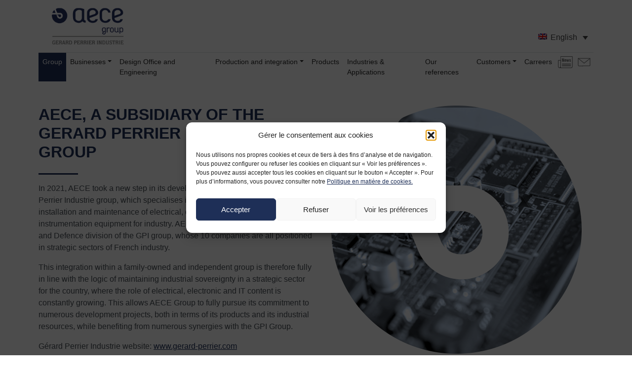

--- FILE ---
content_type: text/html; charset=UTF-8
request_url: https://www.aece-group.com/en/presentation/
body_size: 15209
content:
<!DOCTYPE html>
<!--[if IE 6]>
<html id="ie6" lang="en-US">
<![endif]-->
<!--[if IE 7]>
<html id="ie7" lang="en-US">
<![endif]-->
<!--[if IE 8]>
<html id="ie8" lang="en-US">
<![endif]-->
<!--[if !(IE 6) | !(IE 7) | !(IE 8)  ]><!-->
<html lang="en-US">
<!--<![endif]-->
<head>
<meta charset="UTF-8" />
<meta content="width=device-width, initial-scale=1, maximum-scale=1" name="viewport">
<title>
	AECE, Aerospace electronics manufacturerAECE</title>
<link rel="profile" href="https://gmpg.org/xfn/11" />
<link rel="stylesheet" type="text/css" media="all" href="https://www.aece-group.com/wp-content/themes/aece/style.css" />
<link rel="pingback" href="https://www.aece-group.com/xmlrpc.php" />
<!--[if lt IE 9]>
<script src="https://www.aece-group.com/wp-content/themes/aece/js/html5.js" type="text/javascript"></script>
<![endif]-->
<meta name='robots' content='index, follow, max-image-preview:large, max-snippet:-1, max-video-preview:-1' />
	<style>img:is([sizes="auto" i], [sizes^="auto," i]) { contain-intrinsic-size: 3000px 1500px }</style>
	
	<!-- This site is optimized with the Yoast SEO plugin v26.4 - https://yoast.com/wordpress/plugins/seo/ -->
	<title>AECE, Aerospace electronics manufacturer</title>
	<link rel="canonical" href="https://www.aece-group.com/en/presentation/" />
	<meta property="og:locale" content="en_US" />
	<meta property="og:type" content="article" />
	<meta property="og:title" content="AECE, Aerospace electronics manufacturer" />
	<meta property="og:description" content="AECE, A SUBSIDIARY OF THE GERARD PERRIER INDUSTRIE GROUP In 2021, AECE took a new step in its development by joining the Gérard Perrier Industrie group, which specialises in the design, production, installation and maintenance of electrical, electronic, automation and &hellip;" />
	<meta property="og:url" content="https://www.aece-group.com/en/presentation/" />
	<meta property="og:site_name" content="AECE" />
	<meta property="article:modified_time" content="2022-10-10T12:47:54+00:00" />
	<meta name="twitter:card" content="summary_large_image" />
	<meta name="twitter:label1" content="Est. reading time" />
	<meta name="twitter:data1" content="2 minutes" />
	<script type="application/ld+json" class="yoast-schema-graph">{"@context":"https://schema.org","@graph":[{"@type":"WebPage","@id":"https://www.aece-group.com/en/presentation/","url":"https://www.aece-group.com/en/presentation/","name":"AECE, Aerospace electronics manufacturer","isPartOf":{"@id":"https://www.aece-group.com/en/#website"},"datePublished":"2021-07-06T10:03:11+00:00","dateModified":"2022-10-10T12:47:54+00:00","breadcrumb":{"@id":"https://www.aece-group.com/en/presentation/#breadcrumb"},"inLanguage":"en-US","potentialAction":[{"@type":"ReadAction","target":["https://www.aece-group.com/en/presentation/"]}]},{"@type":"BreadcrumbList","@id":"https://www.aece-group.com/en/presentation/#breadcrumb","itemListElement":[{"@type":"ListItem","position":1,"name":"Accueil","item":"https://www.aece-group.com/en/"},{"@type":"ListItem","position":2,"name":"Group"}]},{"@type":"WebSite","@id":"https://www.aece-group.com/en/#website","url":"https://www.aece-group.com/en/","name":"AECE","description":"Living and advanced technology / Aquitaine Electronique, AE, AEGIS, DT2E, SOFAST","publisher":{"@id":"https://www.aece-group.com/en/#organization"},"potentialAction":[{"@type":"SearchAction","target":{"@type":"EntryPoint","urlTemplate":"https://www.aece-group.com/en/?s={search_term_string}"},"query-input":{"@type":"PropertyValueSpecification","valueRequired":true,"valueName":"search_term_string"}}],"inLanguage":"en-US"},{"@type":"Organization","@id":"https://www.aece-group.com/en/#organization","name":"AECE Group","url":"https://www.aece-group.com/en/","logo":{"@type":"ImageObject","inLanguage":"en-US","@id":"https://www.aece-group.com/en/#/schema/logo/image/","url":"https://www.aece-group.com/wp-content/uploads/2021/05/logo-aece.png","contentUrl":"https://www.aece-group.com/wp-content/uploads/2021/05/logo-aece.png","width":695,"height":262,"caption":"AECE Group"},"image":{"@id":"https://www.aece-group.com/en/#/schema/logo/image/"},"sameAs":["http://www.linkedin.com/company/aquitaineelectronique","https://www.youtube.com/channel/UCvvrHYBor8m41hIHCkqcJPA"]}]}</script>
	<!-- / Yoast SEO plugin. -->


<link rel='dns-prefetch' href='//cdn.jsdelivr.net' />
<script type="text/javascript">
/* <![CDATA[ */
window._wpemojiSettings = {"baseUrl":"https:\/\/s.w.org\/images\/core\/emoji\/16.0.1\/72x72\/","ext":".png","svgUrl":"https:\/\/s.w.org\/images\/core\/emoji\/16.0.1\/svg\/","svgExt":".svg","source":{"concatemoji":"https:\/\/www.aece-group.com\/wp-includes\/js\/wp-emoji-release.min.js?ver=8ac33c77b89fcd33b604e3e25f72439e"}};
/*! This file is auto-generated */
!function(s,n){var o,i,e;function c(e){try{var t={supportTests:e,timestamp:(new Date).valueOf()};sessionStorage.setItem(o,JSON.stringify(t))}catch(e){}}function p(e,t,n){e.clearRect(0,0,e.canvas.width,e.canvas.height),e.fillText(t,0,0);var t=new Uint32Array(e.getImageData(0,0,e.canvas.width,e.canvas.height).data),a=(e.clearRect(0,0,e.canvas.width,e.canvas.height),e.fillText(n,0,0),new Uint32Array(e.getImageData(0,0,e.canvas.width,e.canvas.height).data));return t.every(function(e,t){return e===a[t]})}function u(e,t){e.clearRect(0,0,e.canvas.width,e.canvas.height),e.fillText(t,0,0);for(var n=e.getImageData(16,16,1,1),a=0;a<n.data.length;a++)if(0!==n.data[a])return!1;return!0}function f(e,t,n,a){switch(t){case"flag":return n(e,"\ud83c\udff3\ufe0f\u200d\u26a7\ufe0f","\ud83c\udff3\ufe0f\u200b\u26a7\ufe0f")?!1:!n(e,"\ud83c\udde8\ud83c\uddf6","\ud83c\udde8\u200b\ud83c\uddf6")&&!n(e,"\ud83c\udff4\udb40\udc67\udb40\udc62\udb40\udc65\udb40\udc6e\udb40\udc67\udb40\udc7f","\ud83c\udff4\u200b\udb40\udc67\u200b\udb40\udc62\u200b\udb40\udc65\u200b\udb40\udc6e\u200b\udb40\udc67\u200b\udb40\udc7f");case"emoji":return!a(e,"\ud83e\udedf")}return!1}function g(e,t,n,a){var r="undefined"!=typeof WorkerGlobalScope&&self instanceof WorkerGlobalScope?new OffscreenCanvas(300,150):s.createElement("canvas"),o=r.getContext("2d",{willReadFrequently:!0}),i=(o.textBaseline="top",o.font="600 32px Arial",{});return e.forEach(function(e){i[e]=t(o,e,n,a)}),i}function t(e){var t=s.createElement("script");t.src=e,t.defer=!0,s.head.appendChild(t)}"undefined"!=typeof Promise&&(o="wpEmojiSettingsSupports",i=["flag","emoji"],n.supports={everything:!0,everythingExceptFlag:!0},e=new Promise(function(e){s.addEventListener("DOMContentLoaded",e,{once:!0})}),new Promise(function(t){var n=function(){try{var e=JSON.parse(sessionStorage.getItem(o));if("object"==typeof e&&"number"==typeof e.timestamp&&(new Date).valueOf()<e.timestamp+604800&&"object"==typeof e.supportTests)return e.supportTests}catch(e){}return null}();if(!n){if("undefined"!=typeof Worker&&"undefined"!=typeof OffscreenCanvas&&"undefined"!=typeof URL&&URL.createObjectURL&&"undefined"!=typeof Blob)try{var e="postMessage("+g.toString()+"("+[JSON.stringify(i),f.toString(),p.toString(),u.toString()].join(",")+"));",a=new Blob([e],{type:"text/javascript"}),r=new Worker(URL.createObjectURL(a),{name:"wpTestEmojiSupports"});return void(r.onmessage=function(e){c(n=e.data),r.terminate(),t(n)})}catch(e){}c(n=g(i,f,p,u))}t(n)}).then(function(e){for(var t in e)n.supports[t]=e[t],n.supports.everything=n.supports.everything&&n.supports[t],"flag"!==t&&(n.supports.everythingExceptFlag=n.supports.everythingExceptFlag&&n.supports[t]);n.supports.everythingExceptFlag=n.supports.everythingExceptFlag&&!n.supports.flag,n.DOMReady=!1,n.readyCallback=function(){n.DOMReady=!0}}).then(function(){return e}).then(function(){var e;n.supports.everything||(n.readyCallback(),(e=n.source||{}).concatemoji?t(e.concatemoji):e.wpemoji&&e.twemoji&&(t(e.twemoji),t(e.wpemoji)))}))}((window,document),window._wpemojiSettings);
/* ]]> */
</script>
<style id='wp-emoji-styles-inline-css' type='text/css'>

	img.wp-smiley, img.emoji {
		display: inline !important;
		border: none !important;
		box-shadow: none !important;
		height: 1em !important;
		width: 1em !important;
		margin: 0 0.07em !important;
		vertical-align: -0.1em !important;
		background: none !important;
		padding: 0 !important;
	}
</style>
<link rel='stylesheet' id='wp-block-library-css' href='https://www.aece-group.com/wp-includes/css/dist/block-library/style.min.css?ver=8ac33c77b89fcd33b604e3e25f72439e' type='text/css' media='all' />
<style id='classic-theme-styles-inline-css' type='text/css'>
/*! This file is auto-generated */
.wp-block-button__link{color:#fff;background-color:#32373c;border-radius:9999px;box-shadow:none;text-decoration:none;padding:calc(.667em + 2px) calc(1.333em + 2px);font-size:1.125em}.wp-block-file__button{background:#32373c;color:#fff;text-decoration:none}
</style>
<style id='global-styles-inline-css' type='text/css'>
:root{--wp--preset--aspect-ratio--square: 1;--wp--preset--aspect-ratio--4-3: 4/3;--wp--preset--aspect-ratio--3-4: 3/4;--wp--preset--aspect-ratio--3-2: 3/2;--wp--preset--aspect-ratio--2-3: 2/3;--wp--preset--aspect-ratio--16-9: 16/9;--wp--preset--aspect-ratio--9-16: 9/16;--wp--preset--color--black: #000000;--wp--preset--color--cyan-bluish-gray: #abb8c3;--wp--preset--color--white: #ffffff;--wp--preset--color--pale-pink: #f78da7;--wp--preset--color--vivid-red: #cf2e2e;--wp--preset--color--luminous-vivid-orange: #ff6900;--wp--preset--color--luminous-vivid-amber: #fcb900;--wp--preset--color--light-green-cyan: #7bdcb5;--wp--preset--color--vivid-green-cyan: #00d084;--wp--preset--color--pale-cyan-blue: #8ed1fc;--wp--preset--color--vivid-cyan-blue: #0693e3;--wp--preset--color--vivid-purple: #9b51e0;--wp--preset--gradient--vivid-cyan-blue-to-vivid-purple: linear-gradient(135deg,rgba(6,147,227,1) 0%,rgb(155,81,224) 100%);--wp--preset--gradient--light-green-cyan-to-vivid-green-cyan: linear-gradient(135deg,rgb(122,220,180) 0%,rgb(0,208,130) 100%);--wp--preset--gradient--luminous-vivid-amber-to-luminous-vivid-orange: linear-gradient(135deg,rgba(252,185,0,1) 0%,rgba(255,105,0,1) 100%);--wp--preset--gradient--luminous-vivid-orange-to-vivid-red: linear-gradient(135deg,rgba(255,105,0,1) 0%,rgb(207,46,46) 100%);--wp--preset--gradient--very-light-gray-to-cyan-bluish-gray: linear-gradient(135deg,rgb(238,238,238) 0%,rgb(169,184,195) 100%);--wp--preset--gradient--cool-to-warm-spectrum: linear-gradient(135deg,rgb(74,234,220) 0%,rgb(151,120,209) 20%,rgb(207,42,186) 40%,rgb(238,44,130) 60%,rgb(251,105,98) 80%,rgb(254,248,76) 100%);--wp--preset--gradient--blush-light-purple: linear-gradient(135deg,rgb(255,206,236) 0%,rgb(152,150,240) 100%);--wp--preset--gradient--blush-bordeaux: linear-gradient(135deg,rgb(254,205,165) 0%,rgb(254,45,45) 50%,rgb(107,0,62) 100%);--wp--preset--gradient--luminous-dusk: linear-gradient(135deg,rgb(255,203,112) 0%,rgb(199,81,192) 50%,rgb(65,88,208) 100%);--wp--preset--gradient--pale-ocean: linear-gradient(135deg,rgb(255,245,203) 0%,rgb(182,227,212) 50%,rgb(51,167,181) 100%);--wp--preset--gradient--electric-grass: linear-gradient(135deg,rgb(202,248,128) 0%,rgb(113,206,126) 100%);--wp--preset--gradient--midnight: linear-gradient(135deg,rgb(2,3,129) 0%,rgb(40,116,252) 100%);--wp--preset--font-size--small: 13px;--wp--preset--font-size--medium: 20px;--wp--preset--font-size--large: 36px;--wp--preset--font-size--x-large: 42px;--wp--preset--spacing--20: 0.44rem;--wp--preset--spacing--30: 0.67rem;--wp--preset--spacing--40: 1rem;--wp--preset--spacing--50: 1.5rem;--wp--preset--spacing--60: 2.25rem;--wp--preset--spacing--70: 3.38rem;--wp--preset--spacing--80: 5.06rem;--wp--preset--shadow--natural: 6px 6px 9px rgba(0, 0, 0, 0.2);--wp--preset--shadow--deep: 12px 12px 50px rgba(0, 0, 0, 0.4);--wp--preset--shadow--sharp: 6px 6px 0px rgba(0, 0, 0, 0.2);--wp--preset--shadow--outlined: 6px 6px 0px -3px rgba(255, 255, 255, 1), 6px 6px rgba(0, 0, 0, 1);--wp--preset--shadow--crisp: 6px 6px 0px rgba(0, 0, 0, 1);}:where(.is-layout-flex){gap: 0.5em;}:where(.is-layout-grid){gap: 0.5em;}body .is-layout-flex{display: flex;}.is-layout-flex{flex-wrap: wrap;align-items: center;}.is-layout-flex > :is(*, div){margin: 0;}body .is-layout-grid{display: grid;}.is-layout-grid > :is(*, div){margin: 0;}:where(.wp-block-columns.is-layout-flex){gap: 2em;}:where(.wp-block-columns.is-layout-grid){gap: 2em;}:where(.wp-block-post-template.is-layout-flex){gap: 1.25em;}:where(.wp-block-post-template.is-layout-grid){gap: 1.25em;}.has-black-color{color: var(--wp--preset--color--black) !important;}.has-cyan-bluish-gray-color{color: var(--wp--preset--color--cyan-bluish-gray) !important;}.has-white-color{color: var(--wp--preset--color--white) !important;}.has-pale-pink-color{color: var(--wp--preset--color--pale-pink) !important;}.has-vivid-red-color{color: var(--wp--preset--color--vivid-red) !important;}.has-luminous-vivid-orange-color{color: var(--wp--preset--color--luminous-vivid-orange) !important;}.has-luminous-vivid-amber-color{color: var(--wp--preset--color--luminous-vivid-amber) !important;}.has-light-green-cyan-color{color: var(--wp--preset--color--light-green-cyan) !important;}.has-vivid-green-cyan-color{color: var(--wp--preset--color--vivid-green-cyan) !important;}.has-pale-cyan-blue-color{color: var(--wp--preset--color--pale-cyan-blue) !important;}.has-vivid-cyan-blue-color{color: var(--wp--preset--color--vivid-cyan-blue) !important;}.has-vivid-purple-color{color: var(--wp--preset--color--vivid-purple) !important;}.has-black-background-color{background-color: var(--wp--preset--color--black) !important;}.has-cyan-bluish-gray-background-color{background-color: var(--wp--preset--color--cyan-bluish-gray) !important;}.has-white-background-color{background-color: var(--wp--preset--color--white) !important;}.has-pale-pink-background-color{background-color: var(--wp--preset--color--pale-pink) !important;}.has-vivid-red-background-color{background-color: var(--wp--preset--color--vivid-red) !important;}.has-luminous-vivid-orange-background-color{background-color: var(--wp--preset--color--luminous-vivid-orange) !important;}.has-luminous-vivid-amber-background-color{background-color: var(--wp--preset--color--luminous-vivid-amber) !important;}.has-light-green-cyan-background-color{background-color: var(--wp--preset--color--light-green-cyan) !important;}.has-vivid-green-cyan-background-color{background-color: var(--wp--preset--color--vivid-green-cyan) !important;}.has-pale-cyan-blue-background-color{background-color: var(--wp--preset--color--pale-cyan-blue) !important;}.has-vivid-cyan-blue-background-color{background-color: var(--wp--preset--color--vivid-cyan-blue) !important;}.has-vivid-purple-background-color{background-color: var(--wp--preset--color--vivid-purple) !important;}.has-black-border-color{border-color: var(--wp--preset--color--black) !important;}.has-cyan-bluish-gray-border-color{border-color: var(--wp--preset--color--cyan-bluish-gray) !important;}.has-white-border-color{border-color: var(--wp--preset--color--white) !important;}.has-pale-pink-border-color{border-color: var(--wp--preset--color--pale-pink) !important;}.has-vivid-red-border-color{border-color: var(--wp--preset--color--vivid-red) !important;}.has-luminous-vivid-orange-border-color{border-color: var(--wp--preset--color--luminous-vivid-orange) !important;}.has-luminous-vivid-amber-border-color{border-color: var(--wp--preset--color--luminous-vivid-amber) !important;}.has-light-green-cyan-border-color{border-color: var(--wp--preset--color--light-green-cyan) !important;}.has-vivid-green-cyan-border-color{border-color: var(--wp--preset--color--vivid-green-cyan) !important;}.has-pale-cyan-blue-border-color{border-color: var(--wp--preset--color--pale-cyan-blue) !important;}.has-vivid-cyan-blue-border-color{border-color: var(--wp--preset--color--vivid-cyan-blue) !important;}.has-vivid-purple-border-color{border-color: var(--wp--preset--color--vivid-purple) !important;}.has-vivid-cyan-blue-to-vivid-purple-gradient-background{background: var(--wp--preset--gradient--vivid-cyan-blue-to-vivid-purple) !important;}.has-light-green-cyan-to-vivid-green-cyan-gradient-background{background: var(--wp--preset--gradient--light-green-cyan-to-vivid-green-cyan) !important;}.has-luminous-vivid-amber-to-luminous-vivid-orange-gradient-background{background: var(--wp--preset--gradient--luminous-vivid-amber-to-luminous-vivid-orange) !important;}.has-luminous-vivid-orange-to-vivid-red-gradient-background{background: var(--wp--preset--gradient--luminous-vivid-orange-to-vivid-red) !important;}.has-very-light-gray-to-cyan-bluish-gray-gradient-background{background: var(--wp--preset--gradient--very-light-gray-to-cyan-bluish-gray) !important;}.has-cool-to-warm-spectrum-gradient-background{background: var(--wp--preset--gradient--cool-to-warm-spectrum) !important;}.has-blush-light-purple-gradient-background{background: var(--wp--preset--gradient--blush-light-purple) !important;}.has-blush-bordeaux-gradient-background{background: var(--wp--preset--gradient--blush-bordeaux) !important;}.has-luminous-dusk-gradient-background{background: var(--wp--preset--gradient--luminous-dusk) !important;}.has-pale-ocean-gradient-background{background: var(--wp--preset--gradient--pale-ocean) !important;}.has-electric-grass-gradient-background{background: var(--wp--preset--gradient--electric-grass) !important;}.has-midnight-gradient-background{background: var(--wp--preset--gradient--midnight) !important;}.has-small-font-size{font-size: var(--wp--preset--font-size--small) !important;}.has-medium-font-size{font-size: var(--wp--preset--font-size--medium) !important;}.has-large-font-size{font-size: var(--wp--preset--font-size--large) !important;}.has-x-large-font-size{font-size: var(--wp--preset--font-size--x-large) !important;}
:where(.wp-block-post-template.is-layout-flex){gap: 1.25em;}:where(.wp-block-post-template.is-layout-grid){gap: 1.25em;}
:where(.wp-block-columns.is-layout-flex){gap: 2em;}:where(.wp-block-columns.is-layout-grid){gap: 2em;}
:root :where(.wp-block-pullquote){font-size: 1.5em;line-height: 1.6;}
</style>
<link rel='stylesheet' id='aece-css' href='https://www.aece-group.com/wp-content/plugins/aece/public/css/aece-public.css?ver=1.0.0' type='text/css' media='all' />
<link rel='stylesheet' id='aece-select2-css' href='https://cdn.jsdelivr.net/npm/select2@4.1.0-rc.0/dist/css/select2.min.css?ver=1.0.0' type='text/css' media='all' />
<link rel='stylesheet' id='contact-form-7-css' href='https://www.aece-group.com/wp-content/plugins/contact-form-7/includes/css/styles.css?ver=6.1.3' type='text/css' media='all' />
<link rel='stylesheet' id='fep-common-style-css' href='https://www.aece-group.com/wp-content/plugins/front-end-pm/assets/css/common-style.css?ver=11.4.5' type='text/css' media='all' />
<style id='fep-common-style-inline-css' type='text/css'>
#fep-wrapper{background-color:;color:#000000;} #fep-wrapper a:not(.fep-button,.fep-button-active) {color:#000080;} .fep-button{background-color:#F0FCFF;color:#000000;} .fep-button:hover,.fep-button-active{background-color:#D3EEF5;color:#000000;} .fep-odd-even > div:nth-child(odd) {background-color:#F2F7FC;} .fep-odd-even > div:nth-child(even) {background-color:#FAFAFA;} .fep-message .fep-message-title-heading, .fep-per-message .fep-message-title{background-color:#F2F7FC;} #fep-content-single-heads .fep-message-head:hover,#fep-content-single-heads .fep-message-head-active{background-color:#D3EEF5;color:#000000;}
</style>
<link rel='stylesheet' id='woocommerce-layout-css' href='https://www.aece-group.com/wp-content/plugins/woocommerce/assets/css/woocommerce-layout.css?ver=10.3.7' type='text/css' media='all' />
<link rel='stylesheet' id='woocommerce-smallscreen-css' href='https://www.aece-group.com/wp-content/plugins/woocommerce/assets/css/woocommerce-smallscreen.css?ver=10.3.7' type='text/css' media='only screen and (max-width: 768px)' />
<link rel='stylesheet' id='woocommerce-general-css' href='https://www.aece-group.com/wp-content/plugins/woocommerce/assets/css/woocommerce.css?ver=10.3.7' type='text/css' media='all' />
<style id='woocommerce-inline-inline-css' type='text/css'>
.woocommerce form .form-row .required { visibility: visible; }
</style>
<link rel='stylesheet' id='wpml-legacy-dropdown-0-css' href='https://www.aece-group.com/wp-content/plugins/sitepress-multilingual-cms/templates/language-switchers/legacy-dropdown/style.min.css?ver=1' type='text/css' media='all' />
<style id='wpml-legacy-dropdown-0-inline-css' type='text/css'>
.wpml-ls-statics-shortcode_actions{background-color:#ffffff;}.wpml-ls-statics-shortcode_actions, .wpml-ls-statics-shortcode_actions .wpml-ls-sub-menu, .wpml-ls-statics-shortcode_actions a {border-color:#cdcdcd;}.wpml-ls-statics-shortcode_actions a, .wpml-ls-statics-shortcode_actions .wpml-ls-sub-menu a, .wpml-ls-statics-shortcode_actions .wpml-ls-sub-menu a:link, .wpml-ls-statics-shortcode_actions li:not(.wpml-ls-current-language) .wpml-ls-link, .wpml-ls-statics-shortcode_actions li:not(.wpml-ls-current-language) .wpml-ls-link:link {color:#444444;background-color:#ffffff;}.wpml-ls-statics-shortcode_actions .wpml-ls-sub-menu a:hover,.wpml-ls-statics-shortcode_actions .wpml-ls-sub-menu a:focus, .wpml-ls-statics-shortcode_actions .wpml-ls-sub-menu a:link:hover, .wpml-ls-statics-shortcode_actions .wpml-ls-sub-menu a:link:focus {color:#000000;background-color:#eeeeee;}.wpml-ls-statics-shortcode_actions .wpml-ls-current-language > a {color:#444444;background-color:#ffffff;}.wpml-ls-statics-shortcode_actions .wpml-ls-current-language:hover>a, .wpml-ls-statics-shortcode_actions .wpml-ls-current-language>a:focus {color:#000000;background-color:#eeeeee;}
</style>
<link rel='stylesheet' id='cmplz-general-css' href='https://www.aece-group.com/wp-content/plugins/complianz-gdpr/assets/css/cookieblocker.min.css?ver=1764337135' type='text/css' media='all' />
<link rel='stylesheet' id='cms-navigation-style-base-css' href='https://www.aece-group.com/wp-content/plugins/wpml-cms-nav/res/css/cms-navigation-base.css?ver=1.5.6' type='text/css' media='screen' />
<link rel='stylesheet' id='cms-navigation-style-css' href='https://www.aece-group.com/wp-content/plugins/wpml-cms-nav/res/css/cms-navigation.css?ver=1.5.6' type='text/css' media='screen' />
<link rel='stylesheet' id='ywctm-frontend-css' href='https://www.aece-group.com/wp-content/plugins/yith-woocommerce-catalog-mode/assets/css/frontend.min.css?ver=2.51.0' type='text/css' media='all' />
<style id='ywctm-frontend-inline-css' type='text/css'>
form.cart button.single_add_to_cart_button, .ppc-button-wrapper, .wc-ppcp-paylater-msg__container, form.cart .quantity, .widget.woocommerce.widget_shopping_cart{display: none !important}
</style>
<link rel='stylesheet' id='brands-styles-css' href='https://www.aece-group.com/wp-content/plugins/woocommerce/assets/css/brands.css?ver=10.3.7' type='text/css' media='all' />
<link rel='stylesheet' id='aece-css-css' href='https://www.aece-group.com/wp-content/themes/aece/dist/style.css?ver=1.0.0' type='text/css' media='all' />
<script type="text/javascript" src="https://www.aece-group.com/wp-includes/js/jquery/jquery.min.js?ver=3.7.1" id="jquery-core-js"></script>
<script type="text/javascript" src="https://www.aece-group.com/wp-includes/js/jquery/jquery-migrate.min.js?ver=3.4.1" id="jquery-migrate-js"></script>
<script type="text/javascript" id="aece-js-extra">
/* <![CDATA[ */
var ajaxurl = "https:\/\/www.aece-group.com\/wp-admin\/admin-ajax.php";
/* ]]> */
</script>
<script type="text/javascript" src="https://www.aece-group.com/wp-content/plugins/aece/public/js/aece-public.js?ver=5" id="aece-js"></script>
<script type="text/javascript" src="https://cdn.jsdelivr.net/npm/select2@4.1.0-rc.0/dist/js/select2.min.js?ver=1.0.0" id="aece-select2-js"></script>
<script type="text/javascript" src="https://www.aece-group.com/wp-content/plugins/woocommerce/assets/js/jquery-blockui/jquery.blockUI.min.js?ver=2.7.0-wc.10.3.7" id="wc-jquery-blockui-js" defer="defer" data-wp-strategy="defer"></script>
<script type="text/javascript" id="wc-add-to-cart-js-extra">
/* <![CDATA[ */
var wc_add_to_cart_params = {"ajax_url":"\/wp-admin\/admin-ajax.php?lang=en","wc_ajax_url":"\/en\/?wc-ajax=%%endpoint%%","i18n_view_cart":"View cart","cart_url":"https:\/\/www.aece-group.com\/panier\/","is_cart":"","cart_redirect_after_add":"no"};
/* ]]> */
</script>
<script type="text/javascript" src="https://www.aece-group.com/wp-content/plugins/woocommerce/assets/js/frontend/add-to-cart.min.js?ver=10.3.7" id="wc-add-to-cart-js" defer="defer" data-wp-strategy="defer"></script>
<script type="text/javascript" src="https://www.aece-group.com/wp-content/plugins/woocommerce/assets/js/js-cookie/js.cookie.min.js?ver=2.1.4-wc.10.3.7" id="wc-js-cookie-js" defer="defer" data-wp-strategy="defer"></script>
<script type="text/javascript" id="woocommerce-js-extra">
/* <![CDATA[ */
var woocommerce_params = {"ajax_url":"\/wp-admin\/admin-ajax.php?lang=en","wc_ajax_url":"\/en\/?wc-ajax=%%endpoint%%","i18n_password_show":"Show password","i18n_password_hide":"Hide password"};
/* ]]> */
</script>
<script type="text/javascript" src="https://www.aece-group.com/wp-content/plugins/woocommerce/assets/js/frontend/woocommerce.min.js?ver=10.3.7" id="woocommerce-js" defer="defer" data-wp-strategy="defer"></script>
<script type="text/javascript" src="https://www.aece-group.com/wp-content/plugins/sitepress-multilingual-cms/templates/language-switchers/legacy-dropdown/script.min.js?ver=1" id="wpml-legacy-dropdown-0-js"></script>
<script type="text/javascript" src="https://www.aece-group.com/wp-content/themes/aece/dist/main.bundle.js?ver=8ac33c77b89fcd33b604e3e25f72439e" id="aece-js-js"></script>
<script type="text/javascript" src="https://www.aece-group.com/wp-content/themes/aece/js/jquery.lazyload.js?ver=8ac33c77b89fcd33b604e3e25f72439e" id="lazyload-js"></script>
<link rel="https://api.w.org/" href="https://www.aece-group.com/en/wp-json/" /><link rel="alternate" title="JSON" type="application/json" href="https://www.aece-group.com/en/wp-json/wp/v2/pages/4196" /><link rel="alternate" title="oEmbed (JSON)" type="application/json+oembed" href="https://www.aece-group.com/en/wp-json/oembed/1.0/embed?url=https%3A%2F%2Fwww.aece-group.com%2Fen%2Fpresentation%2F" />
<link rel="alternate" title="oEmbed (XML)" type="text/xml+oembed" href="https://www.aece-group.com/en/wp-json/oembed/1.0/embed?url=https%3A%2F%2Fwww.aece-group.com%2Fen%2Fpresentation%2F&#038;format=xml" />
<meta name="generator" content="WPML ver:4.8.5 stt:1,4;" />
			<style>.cmplz-hidden {
					display: none !important;
				}</style>	<noscript><style>.woocommerce-product-gallery{ opacity: 1 !important; }</style></noscript>
			<style type="text/css" id="wp-custom-css">
			.grecaptcha-badge { visibility: hidden; }		</style>
		
<meta name="google-site-verification" content="HzzoypiUAHT8mr_w3zzthqR74HYRHIiYQA7_z7gpEpA">
</head>

<body data-rsssl=1 data-cmplz=1 class="wp-singular page-template page-template-page-presentation page-template-page-presentation-php page page-id-4196 wp-theme-aece theme-aece woocommerce-no-js"> 
<header class="container pt-3 mb-5">

	<div class="d-flex justify-content-between align-items-md-end  pb-3">
		<a href="https://www.aece-group.com/en/" title="Retour à l'accueil" class="brand-logo">
			<img src="https://www.aece-group.com/wp-content/themes/aece/images/aece_group.svg" alt="AECE Group" width="200">
		</a>

	
		
<div
	 class="wpml-ls-statics-shortcode_actions wpml-ls wpml-ls-legacy-dropdown js-wpml-ls-legacy-dropdown" id="lang_sel">
	<ul role="menu">

		<li role="none" tabindex="0" class="wpml-ls-slot-shortcode_actions wpml-ls-item wpml-ls-item-en wpml-ls-current-language wpml-ls-last-item wpml-ls-item-legacy-dropdown">
			<a href="#" class="js-wpml-ls-item-toggle wpml-ls-item-toggle lang_sel_sel icl-en" role="menuitem" title="Switch to English">
                                                    <img
            class="wpml-ls-flag iclflag"
            src="https://www.aece-group.com/wp-content/plugins/sitepress-multilingual-cms/res/flags/en.png"
            alt=""
            width=18
            height=12
    /><span class="wpml-ls-native icl_lang_sel_native" role="menuitem">English</span></a>

			<ul class="wpml-ls-sub-menu" role="menu">
				
					<li class="icl-fr wpml-ls-slot-shortcode_actions wpml-ls-item wpml-ls-item-fr wpml-ls-first-item" role="none">
						<a href="https://www.aece-group.com/presentation/" class="wpml-ls-link" role="menuitem" aria-label="Switch to Français" title="Switch to Français">
                                                                <img
            class="wpml-ls-flag iclflag"
            src="https://www.aece-group.com/wp-content/plugins/sitepress-multilingual-cms/res/flags/fr.png"
            alt=""
            width=18
            height=12
    /><span class="wpml-ls-native icl_lang_sel_native" lang="fr">Français</span></a>
					</li>

							</ul>

		</li>

	</ul>
</div>
	</div>
	
	
	<nav class="navbar navbar-expand-lg navbar-light bg-transparent p-0 border-top">
		<!-- Brand and toggle button -->
		<button class="navbar-toggler" type="button" data-bs-toggle="collapse" data-bs-target="#navbarSupportedContent" aria-controls="navbarSupportedContent" aria-expanded="false" aria-label="Toggle navigation">
			<span class="navbar-toggler-icon"></span>
		</button>
		<!-- End -->
		<!-- Your website Links -->
		<div class="collapse navbar-collapse" id="navbarSupportedContent">
			<div class="menu-menu-principal-anglais-container"><ul id="menu-menu-principal-anglais" class="navbar-nav me-auto mb-2 mb-md-0 navbar-nav mr-auto justify-content-between"><li  id="menu-item-4198" class="menu-item menu-item-type-post_type menu-item-object-page current-menu-item page_item page-item-4196 current_page_item nav-item nav-item-4198"><a href="https://www.aece-group.com/en/presentation/" class="nav-link active"><span>Group</span></a></li>
<li  id="menu-item-2885" class="menu-item menu-item-type-custom menu-item-object-custom menu-item-has-children dropdown nav-item nav-item-2885"><a href="/en/entity/" class="nav-link  dropdown-toggle" data-bs-toggle="dropdown" aria-haspopup="true" aria-expanded="false"><span>Businesses</span></a>
<ul class="dropdown-menu  depth_0">
	<li  id="menu-item-4187" class="d-lg-none menu-item menu-item-type-custom menu-item-object-custom nav-item nav-item-4187"><a class="dropdown-item" href="/en/entity/" class="nav-link ">Entities</a></li>
	<li  id="menu-item-2886" class="menu-item menu-item-type-post_type menu-item-object-entity nav-item nav-item-2886"><a class="dropdown-item" href="https://www.aece-group.com/en/entity/aquitaine-electronique/" class="nav-link ">AE</a></li>
	<li  id="menu-item-2888" class="menu-item menu-item-type-post_type menu-item-object-entity nav-item nav-item-2888"><a class="dropdown-item" href="https://www.aece-group.com/en/entity/aegis/" class="nav-link ">AEGIS</a></li>
	<li  id="menu-item-2887" class="menu-item menu-item-type-post_type menu-item-object-entity nav-item nav-item-2887"><a class="dropdown-item" href="https://www.aece-group.com/en/entity/aeva/" class="nav-link ">AEVA</a></li>
</ul>
</li>
<li  id="menu-item-2898" class="menu-item menu-item-type-post_type menu-item-object-page nav-item nav-item-2898"><a href="https://www.aece-group.com/en/be-et-ingenierie/" class="nav-link "><span>Design Office and Engineering</span></a></li>
<li  id="menu-item-2894" class="menu-item menu-item-type-post_type menu-item-object-page menu-item-has-children dropdown nav-item nav-item-2894"><a href="https://www.aece-group.com/en/production-et-integration/" class="nav-link  dropdown-toggle" data-bs-toggle="dropdown" aria-haspopup="true" aria-expanded="false"><span>Production and integration</span></a>
<ul class="dropdown-menu  depth_0">
	<li  id="menu-item-4188" class="d-lg-none menu-item menu-item-type-post_type menu-item-object-page nav-item nav-item-4188"><a class="dropdown-item" href="https://www.aece-group.com/en/production-et-integration/" class="nav-link ">Production and integration</a></li>
	<li  id="menu-item-2895" class="menu-item menu-item-type-post_type menu-item-object-page nav-item nav-item-2895"><a class="dropdown-item" href="https://www.aece-group.com/en/production-et-integration/ae/" class="nav-link ">Production and Integration AE</a></li>
	<li  id="menu-item-2896" class="menu-item menu-item-type-post_type menu-item-object-page nav-item nav-item-2896"><a class="dropdown-item" href="https://www.aece-group.com/en/production-et-integration/aegis/" class="nav-link ">Production and integration AEGIS</a></li>
	<li  id="menu-item-2897" class="menu-item menu-item-type-post_type menu-item-object-page nav-item nav-item-2897"><a class="dropdown-item" href="https://www.aece-group.com/en/production-et-integration/aeva/" class="nav-link ">Production and integration AEVA</a></li>
</ul>
</li>
<li  id="menu-item-2899" class="menu-item menu-item-type-post_type menu-item-object-page nav-item nav-item-2899"><a href="https://www.aece-group.com/en/shop/" class="nav-link "><span>Products</span></a></li>
<li  id="menu-item-2900" class="menu-item menu-item-type-custom menu-item-object-custom nav-item nav-item-2900"><a href="/en/sector/" class="nav-link "><span>Industries &#038; Applications</span></a></li>
<li  id="menu-item-2901" class="menu-item menu-item-type-post_type menu-item-object-page nav-item nav-item-2901"><a href="https://www.aece-group.com/en/our-references/" class="nav-link "><span>Our references</span></a></li>
<li  id="menu-item-4189" class="menu-item menu-item-type-custom menu-item-object-custom menu-item-has-children dropdown nav-item nav-item-4189"><a href="/en/e-services/" class="nav-link  dropdown-toggle" data-bs-toggle="dropdown" aria-haspopup="true" aria-expanded="false"><span>Customers</span></a>
<ul class="dropdown-menu  depth_0">
	<li  id="menu-item-4190" class="d-lg-none menu-item menu-item-type-custom menu-item-object-custom nav-item nav-item-4190"><a class="dropdown-item" href="/en/e-services/" class="nav-link ">Customers</a></li>
	<li  id="menu-item-4191" class="menu-item menu-item-type-custom menu-item-object-custom nav-item nav-item-4191"><a class="dropdown-item" href="/en/e-services/aog/" class="nav-link ">Emergency Services</a></li>
	<li  id="menu-item-4192" class="menu-item menu-item-type-custom menu-item-object-custom nav-item nav-item-4192"><a class="dropdown-item" href="/en/e-services/mro/" class="nav-link ">Repair Solutions</a></li>
	<li  id="menu-item-4193" class="menu-item menu-item-type-custom menu-item-object-custom nav-item nav-item-4193"><a class="dropdown-item" href="/en/parts-search/" class="nav-link ">Spare Parts</a></li>
	<li  id="menu-item-4194" class="menu-item menu-item-type-custom menu-item-object-custom nav-item nav-item-4194"><a class="dropdown-item" href="/en/e-services/certificates/" class="nav-link ">Certificates &#038; Approvals</a></li>
	<li  id="menu-item-4930" class="menu-item menu-item-type-post_type menu-item-object-page nav-item nav-item-4930"><a class="dropdown-item" href="https://www.aece-group.com/en/standard-global-terms-and-conditions-of-sale/" class="nav-link ">Terms and Conditions of Sale</a></li>
</ul>
</li>
<li  id="menu-item-2902" class="--hiring menu-item menu-item-type-custom menu-item-object-custom nav-item nav-item-2902"><a href="/en/job/" class="nav-link "><span>Carreers</span></a></li>
<li  id="menu-item-2918" class="blog menu-item menu-item-type-post_type menu-item-object-page nav-item nav-item-2918"><a href="https://www.aece-group.com/en/news/" class="nav-link "><span>News</span></a></li>
<li  id="menu-item-121" class="contact menu-item menu-item-type-post_type menu-item-object-page nav-item nav-item-121"><a href="https://www.aece-group.com/en/contact/" class="nav-link "><span>Contact</span></a></li>
</ul></div>		</div>
		<!-- End -->
	</nav>
</header>
    <div class="container page-content">

        <div class="row">
            <div class="col-md-6">
                            
                    <h1>AECE, A SUBSIDIARY OF THE GERARD PERRIER INDUSTRIE GROUP</h1>
<p><span id="more-4196"></span></p>
<hr />
<p>In 2021, AECE took a new step in its development by joining the Gérard Perrier Industrie group, which specialises in the design, production, installation and maintenance of electrical, electronic, automation and instrumentation equipment for industry. AECE now represents the Aeronautics and Defence division of the GPI group, whose 10 companies are all positioned in strategic sectors of French industry.</p>
<p>This integration within a family-owned and independent group is therefore fully in line with the logic of maintaining industrial sovereignty in a strategic sector for the country, where the role of electrical, electronic and IT content is constantly growing. This allows AECE Group to fully pursue its commitment to numerous development projects, both in terms of its products and its industrial resources, while benefiting from numerous synergies with the GPI Group.</p>
<p>Gérard Perrier Industrie website: <a href="https://www.gerard-perrier.com">www.gerard-perrier.com</a></p>
<h1>AECE, A GROUP WITH MULTIPLE SKILLS</h1>
<p><!--more--></p>
<hr />
<p>For 40 years, AECE has been a leading equipment manufacturer, specializing in the study, design, production, industrialization and integration of functional assemblies for civil and military aeronautics, armament and industry. Our skills and our diverse professions allow us to master the entire industrial process.</p>
<h2>Our motto: step ahead, tailor-made and adaptability.</h2>
<p>Our Research &amp; Development department is on constant watch, looking for new partnerships. What&#8217;s our goal ? To acquire new competences and diversify its markets in order to meet the technological challenges of our customers;</p>
<p>We offer customized solutions, thanks to a team of competent and motivated engineers and technicians.</p>
                            </div>
            <div class="col-md-6 text-center">
                <img src="https://www.aece-group.com/wp-content/themes/aece/images/aece_presentation_03.png" alt="AECE Group - Aquitaine Aéronautique">
            </div>
        </div>

    </div>

    <section class="bg-primary my-5 py-5 text-white">
        <div class="container">
            <div class="row">

                            <div class="col-6 col-lg-2 text-center">
                    <span class="display-3 fw-bold d-block -count">
                        1                    </span>
                    <span class="d-block">
                        group                    </span>
                </div>

                                <div class="col-6 col-lg-2 text-center">
                    <span class="display-3 fw-bold d-block -count">
                        7700m²                          </span>
                    <span class="d-block">
                        of industrial space                    </span>
                </div>

                                <div class="col-6 col-lg-2 text-center">
                    <span class="display-3 fw-bold d-block -count">
                        180                    </span>
                    <span class="d-block">
                        employees                    </span>
                </div>

                                <div class="col-6 col-lg-2 text-center">
                    <span class="display-3 fw-bold d-block -count">
                        50%                    </span>
                    <span class="d-block">
                        production workers                    </span>
                </div>

                                <div class="col-6 col-lg-2 text-center">
                    <span class="display-3 fw-bold d-block -count">
                        50%                    </span>
                    <span class="d-block">
                        engineers &amp; managers                    </span>
                </div>

                              
            </div>
        </div>
    </section>

    <section class="py-5">

            <h2 class="text-center  text-primary">AECE History</h2>
            <p class="mx-auto w-75 text-center mb-5"> AECE GROUP is an independent company with 100% private shareholding and an entrepreneurial culture, with over 40 years of experience in the production of electronic equipment.</p>
            
            <div class="timeline mt-5 mx-3 -mx-md-5">
               
                                 <div class="item">
                    <!-- <div class="icon"> -->
                        <img class="icon" src="https://www.aece-group.com/wp-content/uploads/2021/03/collaborateurs.png" alt="Creation of AE with 5 employees">
                    <!-- </div> -->
                    <h4>1981</h4>
                    <span class="circle"></span>
                    <div class="text">
                        <h5>Creation of AE with 5 employees</h5>
                        <p></p>
                    </div>
                </div>
               

                                 <div class="item">
                    <!-- <div class="icon"> -->
                        <img class="icon" src="https://www.aece-group.com/wp-content/uploads/2021/03/creation.png" alt="Creation of the AECE group and the Electronic Design Office">
                    <!-- </div> -->
                    <h4>1985</h4>
                    <span class="circle"></span>
                    <div class="text">
                        <h5>Creation of the AECE group and the Electronic Design Office</h5>
                        <p></p>
                    </div>
                </div>
               

                                 <div class="item">
                    <!-- <div class="icon"> -->
                        <img class="icon" src="https://www.aece-group.com/wp-content/uploads/2021/03/bureau-d-etude.png" alt="Creation of AEGIS and the automatism Design Office">
                    <!-- </div> -->
                    <h4>1986</h4>
                    <span class="circle"></span>
                    <div class="text">
                        <h5>Creation of AEGIS and the automatism Design Office</h5>
                        <p></p>
                    </div>
                </div>
               

                                 <div class="item">
                    <!-- <div class="icon"> -->
                        <img class="icon" src="https://www.aece-group.com/wp-content/uploads/2021/03/medaille.png" alt=" ISO 9001 certification">
                    <!-- </div> -->
                    <h4>2002</h4>
                    <span class="circle"></span>
                    <div class="text">
                        <h5> ISO 9001 certification</h5>
                        <p> Implementation of a quality management system within the group.</p>
                    </div>
                </div>
               

                                 <div class="item">
                    <!-- <div class="icon"> -->
                        <img class="icon" src="https://www.aece-group.com/wp-content/uploads/2021/03/agrement.png" alt=" PART 145 DGAC approval">
                    <!-- </div> -->
                    <h4>2005</h4>
                    <span class="circle"></span>
                    <div class="text">
                        <h5> PART 145 DGAC approval</h5>
                        <p> AECE is recognized as a Maintenance Organization.</p>
                    </div>
                </div>
               

                                 <div class="item">
                    <!-- <div class="icon"> -->
                        <img class="icon" src="https://www.aece-group.com/wp-content/uploads/2021/03/agrement.png" alt=" PART 21G DGAC approval">
                    <!-- </div> -->
                    <h4>2007</h4>
                    <span class="circle"></span>
                    <div class="text">
                        <h5> PART 21G DGAC approval</h5>
                        <p> AECE is recognized as a Maintenance Organization.</p>
                    </div>
                </div>
               

                                 <div class="item">
                    <!-- <div class="icon"> -->
                        <img class="icon" src="https://www.aece-group.com/wp-content/uploads/2021/03/medaille.png" alt="EN9100 certification">
                    <!-- </div> -->
                    <h4>2008</h4>
                    <span class="circle"></span>
                    <div class="text">
                        <h5>EN9100 certification</h5>
                        <p> Quality assurance in the Aeronautics, Defense and Space sectors.</p>
                    </div>
                </div>
               

                                 <div class="item">
                    <!-- <div class="icon"> -->
                        <img class="icon" src="https://www.aece-group.com/wp-content/uploads/2021/03/medaille.png" alt="MASE Certification">
                    <!-- </div> -->
                    <h4>2009</h4>
                    <span class="circle"></span>
                    <div class="text">
                        <h5>MASE Certification</h5>
                        <p> The group is committed to the continuous improvement of Safety, Health and Environment (SHE) performance.</p>
                    </div>
                </div>
               

                                 <div class="item">
                    <!-- <div class="icon"> -->
                        <img class="icon" src="https://www.aece-group.com/wp-content/uploads/2021/03/medaille.png" alt="AQAP 2110 et ISO 9001 ">
                    <!-- </div> -->
                    <h4>2010</h4>
                    <span class="circle"></span>
                    <div class="text">
                        <h5>AQAP 2110 et ISO 9001 </h5>
                        <p> AECE ensures compliance with OTAN requirements in terms of quality and the implementation of a quality management system.</p>
                    </div>
                </div>
               

                                 <div class="item">
                    <!-- <div class="icon"> -->
                        <img class="icon" src="https://www.aece-group.com/wp-content/uploads/2021/03/30ans.png" alt="AECE celebrates its 30th anniversary">
                    <!-- </div> -->
                    <h4>2011</h4>
                    <span class="circle"></span>
                    <div class="text">
                        <h5>AECE celebrates its 30th anniversary</h5>
                        <p> Obtaining of the FAR145 FAA Approval (USA). AECE is recognized as a Maintenance Organization.</p>
                    </div>
                </div>
               

                                 <div class="item">
                    <!-- <div class="icon"> -->
                        <img class="icon" src="https://www.aece-group.com/wp-content/uploads/2021/03/agrement.png" alt="CAR575 TCCA approval (Canada) + ISO 14001 certification">
                    <!-- </div> -->
                    <h4>2016</h4>
                    <span class="circle"></span>
                    <div class="text">
                        <h5>CAR575 TCCA approval (Canada) + ISO 14001 certification</h5>
                        <p>AECE is committed to improving its environmental performance.</p>
                    </div>
                </div>
               

                                 <div class="item">
                    <!-- <div class="icon"> -->
                        <img class="icon" src="https://www.aece-group.com/wp-content/uploads/2021/03/industrie.png" alt="AECE acquires the Meggitt plant in Fléac which becomes AEVA.">
                    <!-- </div> -->
                    <h4>2019</h4>
                    <span class="circle"></span>
                    <div class="text">
                        <h5>AECE acquires the Meggitt plant in Fléac which becomes AEVA.</h5>
                        <p></p>
                    </div>
                </div>
               

                                 <div class="item">
                    <!-- <div class="icon"> -->
                        <img class="icon" src="https://www.aece-group.com/wp-content/uploads/2021/03/40ans.png" alt="AECE celebrates its 40th anniversary">
                    <!-- </div> -->
                    <h4>2021</h4>
                    <span class="circle"></span>
                    <div class="text">
                        <h5>AECE celebrates its 40th anniversary</h5>
                        <p></p>
                    </div>
                </div>
               

                            <div class="timeline-arrow"></div>
            </div>

    </section>



	<footer id="footer">
	
		<div class="container">
			<div class="row">
				<div id="block-2" class="col footer-widget widget_block"><div class="textwidget custom-html-widget">
<img decoding="async" src="/wp-content/themes/aece/images/logo-aece.png" class="img-fluid" alt="AECE Group"></p>
<div class="d-inline-block border-top border-light mt-4 pt-4">AECE GROUP<br />
Impasse du Ger<br />64811 Serres-Castet, France</div>
<div class="track_call"><a class="mt-2 btn btn-outline-secondary" href="tel:+33559335500">Appelez-nous</a></div>
</div>
</div><div id="nav_menu-2" class="col footer-widget widget_nav_menu"><h4 class="text-white text-uppercase">Sitemap</h4><div class="menu-menu-footer-1-anglais-container"><ul id="menu-menu-footer-1-anglais" class="menu"><li id="menu-item-2904" class="menu-item menu-item-type-custom menu-item-object-custom menu-item-2904"><a href="/entity/">Entities</a></li>
<li id="menu-item-2906" class="menu-item menu-item-type-post_type menu-item-object-page menu-item-2906"><a href="https://www.aece-group.com/en/production-et-integration/">Production and integration</a></li>
<li id="menu-item-2907" class="menu-item menu-item-type-post_type menu-item-object-page menu-item-2907"><a href="https://www.aece-group.com/en/be-et-ingenierie/">Design Office and Engineering</a></li>
<li id="menu-item-2908" class="menu-item menu-item-type-post_type menu-item-object-page menu-item-2908"><a href="https://www.aece-group.com/en/shop/">Products</a></li>
<li id="menu-item-2909" class="menu-item menu-item-type-post_type menu-item-object-page menu-item-2909"><a href="https://www.aece-group.com/en/our-references/">Our references</a></li>
<li id="menu-item-4925" class="menu-item menu-item-type-post_type menu-item-object-page menu-item-4925"><a href="https://www.aece-group.com/en/standard-global-terms-and-conditions-of-sale/">Terms and Conditions of Sale</a></li>
</ul></div></div><div id="nav_menu-3" class="col footer-widget widget_nav_menu"><h4 class="text-white text-uppercase">Customers</h4><div class="menu-menu-footer-2-anglais-container"><ul id="menu-menu-footer-2-anglais" class="menu"><li id="menu-item-1031" class="menu-item menu-item-type-post_type menu-item-object-page menu-item-1031"><a href="https://www.aece-group.com/en/e-services/">Customers Support</a></li>
<li id="menu-item-2932" class="menu-item menu-item-type-post_type menu-item-object-page menu-item-2932"><a href="https://www.aece-group.com/en/e-services/mro/">Repair Solutions</a></li>
<li id="menu-item-2931" class="menu-item menu-item-type-post_type menu-item-object-page menu-item-2931"><a href="https://www.aece-group.com/en/e-services/certificates/">Certificates &#038; Approvals</a></li>
<li id="menu-item-2930" class="menu-item menu-item-type-post_type menu-item-object-page menu-item-2930"><a href="https://www.aece-group.com/en/e-services/aog/">Emergency Services</a></li>
<li id="menu-item-2933" class="menu-item menu-item-type-post_type menu-item-object-page menu-item-2933"><a href="https://www.aece-group.com/en/parts-search/">Spare Parts</a></li>
</ul></div></div><div id="nav_menu-4" class="col footer-widget widget_nav_menu"><h4 class="text-white text-uppercase">Private space</h4><div class="menu-menu-footer-3-anglais-container"><ul id="menu-menu-footer-3-anglais" class="menu"><li id="menu-item-2914" class="menu-item menu-item-type-post_type menu-item-object-page menu-item-2914"><a href="https://www.aece-group.com/en/my-account-2/">My Account</a></li>
</ul></div></div><div id="nav_menu-5" class="col footer-widget widget_nav_menu"><div class="menu-menu-footer-4-anglais-container"><ul id="menu-menu-footer-4-anglais" class="menu"><li id="menu-item-4559" class="has-icon hiring menu-item menu-item-type-custom menu-item-object-custom menu-item-4559"><a href="/en/job/">Carreers</a></li>
<li id="menu-item-100" class="has-icon contact menu-item menu-item-type-post_type menu-item-object-page menu-item-100"><a href="https://www.aece-group.com/en/contact/">Contact</a></li>
<li id="menu-item-2919" class="has-icon blog menu-item menu-item-type-post_type menu-item-object-page menu-item-2919"><a href="https://www.aece-group.com/en/news/">News</a></li>
<li id="menu-item-2915" class="has-icon linkedin menu-item menu-item-type-custom menu-item-object-custom menu-item-2915"><a href="https://www.linkedin.com/company/aquitaineelectronique/">Linkedin</a></li>
</ul></div></div>
			</div>
			<div class="subfooter pt-3 mt-5 border-light border-top text-center text-lg-end">
				<a href="https://www.aece-group.com/en/legal-notice/">Terms of use</a>
			</div>
		</div>
    </footer>

<script type="speculationrules">
{"prefetch":[{"source":"document","where":{"and":[{"href_matches":"\/en\/*"},{"not":{"href_matches":["\/wp-*.php","\/wp-admin\/*","\/wp-content\/uploads\/*","\/wp-content\/*","\/wp-content\/plugins\/*","\/wp-content\/themes\/aece\/*","\/en\/*\\?(.+)"]}},{"not":{"selector_matches":"a[rel~=\"nofollow\"]"}},{"not":{"selector_matches":".no-prefetch, .no-prefetch a"}}]},"eagerness":"conservative"}]}
</script>

<!-- Consent Management powered by Complianz | GDPR/CCPA Cookie Consent https://wordpress.org/plugins/complianz-gdpr -->
<div id="cmplz-cookiebanner-container"><div class="cmplz-cookiebanner cmplz-hidden banner-1 bottom-right-view-preferences optin cmplz-center cmplz-categories-type-view-preferences" aria-modal="true" data-nosnippet="true" role="dialog" aria-live="polite" aria-labelledby="cmplz-header-1-optin" aria-describedby="cmplz-message-1-optin">
	<div class="cmplz-header">
		<div class="cmplz-logo"></div>
		<div class="cmplz-title" id="cmplz-header-1-optin">Gérer le consentement aux cookies</div>
		<div class="cmplz-close" tabindex="0" role="button" aria-label="Close dialog">
			<svg aria-hidden="true" focusable="false" data-prefix="fas" data-icon="times" class="svg-inline--fa fa-times fa-w-11" role="img" xmlns="http://www.w3.org/2000/svg" viewBox="0 0 352 512"><path fill="currentColor" d="M242.72 256l100.07-100.07c12.28-12.28 12.28-32.19 0-44.48l-22.24-22.24c-12.28-12.28-32.19-12.28-44.48 0L176 189.28 75.93 89.21c-12.28-12.28-32.19-12.28-44.48 0L9.21 111.45c-12.28 12.28-12.28 32.19 0 44.48L109.28 256 9.21 356.07c-12.28 12.28-12.28 32.19 0 44.48l22.24 22.24c12.28 12.28 32.2 12.28 44.48 0L176 322.72l100.07 100.07c12.28 12.28 32.2 12.28 44.48 0l22.24-22.24c12.28-12.28 12.28-32.19 0-44.48L242.72 256z"></path></svg>
		</div>
	</div>

	<div class="cmplz-divider cmplz-divider-header"></div>
	<div class="cmplz-body">
		<div class="cmplz-message" id="cmplz-message-1-optin">Nous utilisons nos propres cookies et ceux de tiers à des fins d’analyse et de navigation. Vous pouvez configurer ou refuser les cookies en cliquant sur « Voir les préférences ». Vous pouvez aussi accepter tous les cookies en cliquant sur le bouton « Accepter ». Pour plus d’informations, vous pouvez consulter notre <a href="https://www.aece-group.com/donnees-personnelles/">Politique en matière de cookies.</a></div>
		<!-- categories start -->
		<div class="cmplz-categories">
			<details class="cmplz-category cmplz-functional" >
				<summary>
						<span class="cmplz-category-header">
							<span class="cmplz-category-title">Fonctionnel</span>
							<span class='cmplz-always-active'>
								<span class="cmplz-banner-checkbox">
									<input type="checkbox"
										   id="cmplz-functional-optin"
										   data-category="cmplz_functional"
										   class="cmplz-consent-checkbox cmplz-functional"
										   size="40"
										   value="1"/>
									<label class="cmplz-label" for="cmplz-functional-optin"><span class="screen-reader-text">Fonctionnel</span></label>
								</span>
								Always active							</span>
							<span class="cmplz-icon cmplz-open">
								<svg xmlns="http://www.w3.org/2000/svg" viewBox="0 0 448 512"  height="18" ><path d="M224 416c-8.188 0-16.38-3.125-22.62-9.375l-192-192c-12.5-12.5-12.5-32.75 0-45.25s32.75-12.5 45.25 0L224 338.8l169.4-169.4c12.5-12.5 32.75-12.5 45.25 0s12.5 32.75 0 45.25l-192 192C240.4 412.9 232.2 416 224 416z"/></svg>
							</span>
						</span>
				</summary>
				<div class="cmplz-description">
					<span class="cmplz-description-functional">Le stockage ou l’accès technique est strictement nécessaire dans la finalité d’intérêt légitime de permettre l’utilisation d’un service spécifique explicitement demandé par l’abonné ou l’internaute, ou dans le seul but d’effectuer la transmission d’une communication sur un réseau de communications électroniques.</span>
				</div>
			</details>

			<details class="cmplz-category cmplz-preferences" >
				<summary>
						<span class="cmplz-category-header">
							<span class="cmplz-category-title">Préférences</span>
							<span class="cmplz-banner-checkbox">
								<input type="checkbox"
									   id="cmplz-preferences-optin"
									   data-category="cmplz_preferences"
									   class="cmplz-consent-checkbox cmplz-preferences"
									   size="40"
									   value="1"/>
								<label class="cmplz-label" for="cmplz-preferences-optin"><span class="screen-reader-text">Préférences</span></label>
							</span>
							<span class="cmplz-icon cmplz-open">
								<svg xmlns="http://www.w3.org/2000/svg" viewBox="0 0 448 512"  height="18" ><path d="M224 416c-8.188 0-16.38-3.125-22.62-9.375l-192-192c-12.5-12.5-12.5-32.75 0-45.25s32.75-12.5 45.25 0L224 338.8l169.4-169.4c12.5-12.5 32.75-12.5 45.25 0s12.5 32.75 0 45.25l-192 192C240.4 412.9 232.2 416 224 416z"/></svg>
							</span>
						</span>
				</summary>
				<div class="cmplz-description">
					<span class="cmplz-description-preferences">Le stockage ou l’accès technique est nécessaire dans la finalité d’intérêt légitime de stocker des préférences qui ne sont pas demandées par l’abonné ou la personne utilisant le service.</span>
				</div>
			</details>

			<details class="cmplz-category cmplz-statistics" >
				<summary>
						<span class="cmplz-category-header">
							<span class="cmplz-category-title">Statistiques</span>
							<span class="cmplz-banner-checkbox">
								<input type="checkbox"
									   id="cmplz-statistics-optin"
									   data-category="cmplz_statistics"
									   class="cmplz-consent-checkbox cmplz-statistics"
									   size="40"
									   value="1"/>
								<label class="cmplz-label" for="cmplz-statistics-optin"><span class="screen-reader-text">Statistiques</span></label>
							</span>
							<span class="cmplz-icon cmplz-open">
								<svg xmlns="http://www.w3.org/2000/svg" viewBox="0 0 448 512"  height="18" ><path d="M224 416c-8.188 0-16.38-3.125-22.62-9.375l-192-192c-12.5-12.5-12.5-32.75 0-45.25s32.75-12.5 45.25 0L224 338.8l169.4-169.4c12.5-12.5 32.75-12.5 45.25 0s12.5 32.75 0 45.25l-192 192C240.4 412.9 232.2 416 224 416z"/></svg>
							</span>
						</span>
				</summary>
				<div class="cmplz-description">
					<span class="cmplz-description-statistics">Le stockage ou l’accès technique qui est utilisé exclusivement à des fins statistiques.</span>
					<span class="cmplz-description-statistics-anonymous">Le stockage ou l’accès technique qui est utilisé exclusivement dans des finalités statistiques anonymes. En l’absence d’une assignation à comparaître, d’une conformité volontaire de la part de votre fournisseur d’accès à internet ou d’enregistrements supplémentaires provenant d’une tierce partie, les informations stockées ou extraites à cette seule fin ne peuvent généralement pas être utilisées pour vous identifier.</span>
				</div>
			</details>
			<details class="cmplz-category cmplz-marketing" >
				<summary>
						<span class="cmplz-category-header">
							<span class="cmplz-category-title">Marketing</span>
							<span class="cmplz-banner-checkbox">
								<input type="checkbox"
									   id="cmplz-marketing-optin"
									   data-category="cmplz_marketing"
									   class="cmplz-consent-checkbox cmplz-marketing"
									   size="40"
									   value="1"/>
								<label class="cmplz-label" for="cmplz-marketing-optin"><span class="screen-reader-text">Marketing</span></label>
							</span>
							<span class="cmplz-icon cmplz-open">
								<svg xmlns="http://www.w3.org/2000/svg" viewBox="0 0 448 512"  height="18" ><path d="M224 416c-8.188 0-16.38-3.125-22.62-9.375l-192-192c-12.5-12.5-12.5-32.75 0-45.25s32.75-12.5 45.25 0L224 338.8l169.4-169.4c12.5-12.5 32.75-12.5 45.25 0s12.5 32.75 0 45.25l-192 192C240.4 412.9 232.2 416 224 416z"/></svg>
							</span>
						</span>
				</summary>
				<div class="cmplz-description">
					<span class="cmplz-description-marketing">Le stockage ou l’accès technique est nécessaire pour créer des profils d’internautes afin d’envoyer des publicités, ou pour suivre l’internaute sur un site web ou sur plusieurs sites web ayant des finalités marketing similaires.</span>
				</div>
			</details>
		</div><!-- categories end -->
			</div>

	<div class="cmplz-links cmplz-information">
		<ul>
			<li><a class="cmplz-link cmplz-manage-options cookie-statement" href="#" data-relative_url="#cmplz-manage-consent-container">Manage options</a></li>
			<li><a class="cmplz-link cmplz-manage-third-parties cookie-statement" href="#" data-relative_url="#cmplz-cookies-overview">Manage services</a></li>
			<li><a class="cmplz-link cmplz-manage-vendors tcf cookie-statement" href="#" data-relative_url="#cmplz-tcf-wrapper">Manage {vendor_count} vendors</a></li>
			<li><a class="cmplz-link cmplz-external cmplz-read-more-purposes tcf" target="_blank" rel="noopener noreferrer nofollow" href="https://cookiedatabase.org/tcf/purposes/" aria-label="Read more about TCF purposes on Cookie Database">Read more about these purposes</a></li>
		</ul>
			</div>

	<div class="cmplz-divider cmplz-footer"></div>

	<div class="cmplz-buttons">
		<button class="cmplz-btn cmplz-accept">Accepter</button>
		<button class="cmplz-btn cmplz-deny">Refuser</button>
		<button class="cmplz-btn cmplz-view-preferences">Voir les préférences</button>
		<button class="cmplz-btn cmplz-save-preferences">Enregistrer les préférences</button>
		<a class="cmplz-btn cmplz-manage-options tcf cookie-statement" href="#" data-relative_url="#cmplz-manage-consent-container">Voir les préférences</a>
			</div>

	
	<div class="cmplz-documents cmplz-links">
		<ul>
			<li><a class="cmplz-link cookie-statement" href="#" data-relative_url="">{title}</a></li>
			<li><a class="cmplz-link privacy-statement" href="#" data-relative_url="">{title}</a></li>
			<li><a class="cmplz-link impressum" href="#" data-relative_url="">{title}</a></li>
		</ul>
			</div>
</div>
</div>
					<div id="cmplz-manage-consent" data-nosnippet="true"><button class="cmplz-btn cmplz-hidden cmplz-manage-consent manage-consent-1">Gérer le consentement</button>

</div>	<script type='text/javascript'>
		(function () {
			var c = document.body.className;
			c = c.replace(/woocommerce-no-js/, 'woocommerce-js');
			document.body.className = c;
		})();
	</script>
	<link rel='stylesheet' id='wc-blocks-style-css' href='https://www.aece-group.com/wp-content/plugins/woocommerce/assets/client/blocks/wc-blocks.css?ver=wc-10.3.7' type='text/css' media='all' />
<script type="text/javascript" src="https://www.aece-group.com/wp-includes/js/comment-reply.min.js?ver=8ac33c77b89fcd33b604e3e25f72439e" id="comment-reply-js" async="async" data-wp-strategy="async"></script>
<script type="text/javascript" src="https://www.aece-group.com/wp-includes/js/dist/hooks.min.js?ver=4d63a3d491d11ffd8ac6" id="wp-hooks-js"></script>
<script type="text/javascript" src="https://www.aece-group.com/wp-includes/js/dist/i18n.min.js?ver=5e580eb46a90c2b997e6" id="wp-i18n-js"></script>
<script type="text/javascript" id="wp-i18n-js-after">
/* <![CDATA[ */
wp.i18n.setLocaleData( { 'text direction\u0004ltr': [ 'ltr' ] } );
/* ]]> */
</script>
<script type="text/javascript" src="https://www.aece-group.com/wp-content/plugins/contact-form-7/includes/swv/js/index.js?ver=6.1.3" id="swv-js"></script>
<script type="text/javascript" id="contact-form-7-js-before">
/* <![CDATA[ */
var wpcf7 = {
    "api": {
        "root": "https:\/\/www.aece-group.com\/en\/wp-json\/",
        "namespace": "contact-form-7\/v1"
    }
};
/* ]]> */
</script>
<script type="text/javascript" src="https://www.aece-group.com/wp-content/plugins/contact-form-7/includes/js/index.js?ver=6.1.3" id="contact-form-7-js"></script>
<script type="text/javascript" id="cart-widget-js-extra">
/* <![CDATA[ */
var actions = {"is_lang_switched":"1","force_reset":"0"};
/* ]]> */
</script>
<script type="text/javascript" src="https://www.aece-group.com/wp-content/plugins/woocommerce-multilingual/res/js/cart_widget.min.js?ver=5.5.3" id="cart-widget-js" defer="defer" data-wp-strategy="defer"></script>
<script type="text/javascript" src="https://www.aece-group.com/wp-content/plugins/woocommerce/assets/js/sourcebuster/sourcebuster.min.js?ver=10.3.7" id="sourcebuster-js-js"></script>
<script type="text/javascript" id="wc-order-attribution-js-extra">
/* <![CDATA[ */
var wc_order_attribution = {"params":{"lifetime":1.0e-5,"session":30,"base64":false,"ajaxurl":"https:\/\/www.aece-group.com\/wp-admin\/admin-ajax.php","prefix":"wc_order_attribution_","allowTracking":true},"fields":{"source_type":"current.typ","referrer":"current_add.rf","utm_campaign":"current.cmp","utm_source":"current.src","utm_medium":"current.mdm","utm_content":"current.cnt","utm_id":"current.id","utm_term":"current.trm","utm_source_platform":"current.plt","utm_creative_format":"current.fmt","utm_marketing_tactic":"current.tct","session_entry":"current_add.ep","session_start_time":"current_add.fd","session_pages":"session.pgs","session_count":"udata.vst","user_agent":"udata.uag"}};
/* ]]> */
</script>
<script type="text/javascript" src="https://www.aece-group.com/wp-content/plugins/woocommerce/assets/js/frontend/order-attribution.min.js?ver=10.3.7" id="wc-order-attribution-js"></script>
<script type="text/javascript" src="https://www.google.com/recaptcha/api.js?render=6Lcw3msgAAAAAH1-i-GUEi31Z9dVwbZRE6PuCRp2&amp;ver=3.0" id="google-recaptcha-js"></script>
<script type="text/javascript" src="https://www.aece-group.com/wp-includes/js/dist/vendor/wp-polyfill.min.js?ver=3.15.0" id="wp-polyfill-js"></script>
<script type="text/javascript" id="wpcf7-recaptcha-js-before">
/* <![CDATA[ */
var wpcf7_recaptcha = {
    "sitekey": "6Lcw3msgAAAAAH1-i-GUEi31Z9dVwbZRE6PuCRp2",
    "actions": {
        "homepage": "homepage",
        "contactform": "contactform"
    }
};
/* ]]> */
</script>
<script type="text/javascript" src="https://www.aece-group.com/wp-content/plugins/contact-form-7/modules/recaptcha/index.js?ver=6.1.3" id="wpcf7-recaptcha-js"></script>
<script type="text/javascript" id="cmplz-cookiebanner-js-extra">
/* <![CDATA[ */
var complianz = {"prefix":"cmplz_","user_banner_id":"1","set_cookies":[],"block_ajax_content":"0","banner_version":"27","version":"7.4.4","store_consent":"","do_not_track_enabled":"","consenttype":"optin","region":"eu","geoip":"","dismiss_timeout":"","disable_cookiebanner":"","soft_cookiewall":"1","dismiss_on_scroll":"","cookie_expiry":"30","url":"https:\/\/www.aece-group.com\/en\/wp-json\/complianz\/v1\/","locale":"lang=en&locale=en_US","set_cookies_on_root":"0","cookie_domain":"","current_policy_id":"19","cookie_path":"\/","categories":{"statistics":"statistics","marketing":"marketing"},"tcf_active":"","placeholdertext":"Cliquez pour accepter les cookies {category} et activer ce contenu","css_file":"https:\/\/www.aece-group.com\/wp-content\/uploads\/complianz\/css\/banner-{banner_id}-{type}.css?v=27","page_links":{"eu":{"cookie-statement":{"title":"","url":"https:\/\/www.aece-group.com\/en\/presentation\/"}}},"tm_categories":"1","forceEnableStats":"","preview":"","clean_cookies":"","aria_label":"Cliquez pour accepter les cookies {category} et activer ce contenu"};
/* ]]> */
</script>
<script defer type="text/javascript" src="https://www.aece-group.com/wp-content/plugins/complianz-gdpr/cookiebanner/js/complianz.min.js?ver=1764337136" id="cmplz-cookiebanner-js"></script>
<!-- Statistics script Complianz GDPR/CCPA -->
						<script data-category="functional">
							(function(w,d,s,l,i){w[l]=w[l]||[];w[l].push({'gtm.start':
		new Date().getTime(),event:'gtm.js'});var f=d.getElementsByTagName(s)[0],
	j=d.createElement(s),dl=l!='dataLayer'?'&l='+l:'';j.async=true;j.src=
	'https://www.googletagmanager.com/gtm.js?id='+i+dl;f.parentNode.insertBefore(j,f);
})(window,document,'script','dataLayer','GTM-N5662LK2');
						</script><button id="scrollToTopBtn"><i class="fas fa-chevron-up"></i></button>
</body>
</html>

--- FILE ---
content_type: text/html; charset=utf-8
request_url: https://www.google.com/recaptcha/api2/anchor?ar=1&k=6Lcw3msgAAAAAH1-i-GUEi31Z9dVwbZRE6PuCRp2&co=aHR0cHM6Ly93d3cuYWVjZS1ncm91cC5jb206NDQz&hl=en&v=PoyoqOPhxBO7pBk68S4YbpHZ&size=invisible&anchor-ms=20000&execute-ms=30000&cb=8nhaioowbgp5
body_size: 48876
content:
<!DOCTYPE HTML><html dir="ltr" lang="en"><head><meta http-equiv="Content-Type" content="text/html; charset=UTF-8">
<meta http-equiv="X-UA-Compatible" content="IE=edge">
<title>reCAPTCHA</title>
<style type="text/css">
/* cyrillic-ext */
@font-face {
  font-family: 'Roboto';
  font-style: normal;
  font-weight: 400;
  font-stretch: 100%;
  src: url(//fonts.gstatic.com/s/roboto/v48/KFO7CnqEu92Fr1ME7kSn66aGLdTylUAMa3GUBHMdazTgWw.woff2) format('woff2');
  unicode-range: U+0460-052F, U+1C80-1C8A, U+20B4, U+2DE0-2DFF, U+A640-A69F, U+FE2E-FE2F;
}
/* cyrillic */
@font-face {
  font-family: 'Roboto';
  font-style: normal;
  font-weight: 400;
  font-stretch: 100%;
  src: url(//fonts.gstatic.com/s/roboto/v48/KFO7CnqEu92Fr1ME7kSn66aGLdTylUAMa3iUBHMdazTgWw.woff2) format('woff2');
  unicode-range: U+0301, U+0400-045F, U+0490-0491, U+04B0-04B1, U+2116;
}
/* greek-ext */
@font-face {
  font-family: 'Roboto';
  font-style: normal;
  font-weight: 400;
  font-stretch: 100%;
  src: url(//fonts.gstatic.com/s/roboto/v48/KFO7CnqEu92Fr1ME7kSn66aGLdTylUAMa3CUBHMdazTgWw.woff2) format('woff2');
  unicode-range: U+1F00-1FFF;
}
/* greek */
@font-face {
  font-family: 'Roboto';
  font-style: normal;
  font-weight: 400;
  font-stretch: 100%;
  src: url(//fonts.gstatic.com/s/roboto/v48/KFO7CnqEu92Fr1ME7kSn66aGLdTylUAMa3-UBHMdazTgWw.woff2) format('woff2');
  unicode-range: U+0370-0377, U+037A-037F, U+0384-038A, U+038C, U+038E-03A1, U+03A3-03FF;
}
/* math */
@font-face {
  font-family: 'Roboto';
  font-style: normal;
  font-weight: 400;
  font-stretch: 100%;
  src: url(//fonts.gstatic.com/s/roboto/v48/KFO7CnqEu92Fr1ME7kSn66aGLdTylUAMawCUBHMdazTgWw.woff2) format('woff2');
  unicode-range: U+0302-0303, U+0305, U+0307-0308, U+0310, U+0312, U+0315, U+031A, U+0326-0327, U+032C, U+032F-0330, U+0332-0333, U+0338, U+033A, U+0346, U+034D, U+0391-03A1, U+03A3-03A9, U+03B1-03C9, U+03D1, U+03D5-03D6, U+03F0-03F1, U+03F4-03F5, U+2016-2017, U+2034-2038, U+203C, U+2040, U+2043, U+2047, U+2050, U+2057, U+205F, U+2070-2071, U+2074-208E, U+2090-209C, U+20D0-20DC, U+20E1, U+20E5-20EF, U+2100-2112, U+2114-2115, U+2117-2121, U+2123-214F, U+2190, U+2192, U+2194-21AE, U+21B0-21E5, U+21F1-21F2, U+21F4-2211, U+2213-2214, U+2216-22FF, U+2308-230B, U+2310, U+2319, U+231C-2321, U+2336-237A, U+237C, U+2395, U+239B-23B7, U+23D0, U+23DC-23E1, U+2474-2475, U+25AF, U+25B3, U+25B7, U+25BD, U+25C1, U+25CA, U+25CC, U+25FB, U+266D-266F, U+27C0-27FF, U+2900-2AFF, U+2B0E-2B11, U+2B30-2B4C, U+2BFE, U+3030, U+FF5B, U+FF5D, U+1D400-1D7FF, U+1EE00-1EEFF;
}
/* symbols */
@font-face {
  font-family: 'Roboto';
  font-style: normal;
  font-weight: 400;
  font-stretch: 100%;
  src: url(//fonts.gstatic.com/s/roboto/v48/KFO7CnqEu92Fr1ME7kSn66aGLdTylUAMaxKUBHMdazTgWw.woff2) format('woff2');
  unicode-range: U+0001-000C, U+000E-001F, U+007F-009F, U+20DD-20E0, U+20E2-20E4, U+2150-218F, U+2190, U+2192, U+2194-2199, U+21AF, U+21E6-21F0, U+21F3, U+2218-2219, U+2299, U+22C4-22C6, U+2300-243F, U+2440-244A, U+2460-24FF, U+25A0-27BF, U+2800-28FF, U+2921-2922, U+2981, U+29BF, U+29EB, U+2B00-2BFF, U+4DC0-4DFF, U+FFF9-FFFB, U+10140-1018E, U+10190-1019C, U+101A0, U+101D0-101FD, U+102E0-102FB, U+10E60-10E7E, U+1D2C0-1D2D3, U+1D2E0-1D37F, U+1F000-1F0FF, U+1F100-1F1AD, U+1F1E6-1F1FF, U+1F30D-1F30F, U+1F315, U+1F31C, U+1F31E, U+1F320-1F32C, U+1F336, U+1F378, U+1F37D, U+1F382, U+1F393-1F39F, U+1F3A7-1F3A8, U+1F3AC-1F3AF, U+1F3C2, U+1F3C4-1F3C6, U+1F3CA-1F3CE, U+1F3D4-1F3E0, U+1F3ED, U+1F3F1-1F3F3, U+1F3F5-1F3F7, U+1F408, U+1F415, U+1F41F, U+1F426, U+1F43F, U+1F441-1F442, U+1F444, U+1F446-1F449, U+1F44C-1F44E, U+1F453, U+1F46A, U+1F47D, U+1F4A3, U+1F4B0, U+1F4B3, U+1F4B9, U+1F4BB, U+1F4BF, U+1F4C8-1F4CB, U+1F4D6, U+1F4DA, U+1F4DF, U+1F4E3-1F4E6, U+1F4EA-1F4ED, U+1F4F7, U+1F4F9-1F4FB, U+1F4FD-1F4FE, U+1F503, U+1F507-1F50B, U+1F50D, U+1F512-1F513, U+1F53E-1F54A, U+1F54F-1F5FA, U+1F610, U+1F650-1F67F, U+1F687, U+1F68D, U+1F691, U+1F694, U+1F698, U+1F6AD, U+1F6B2, U+1F6B9-1F6BA, U+1F6BC, U+1F6C6-1F6CF, U+1F6D3-1F6D7, U+1F6E0-1F6EA, U+1F6F0-1F6F3, U+1F6F7-1F6FC, U+1F700-1F7FF, U+1F800-1F80B, U+1F810-1F847, U+1F850-1F859, U+1F860-1F887, U+1F890-1F8AD, U+1F8B0-1F8BB, U+1F8C0-1F8C1, U+1F900-1F90B, U+1F93B, U+1F946, U+1F984, U+1F996, U+1F9E9, U+1FA00-1FA6F, U+1FA70-1FA7C, U+1FA80-1FA89, U+1FA8F-1FAC6, U+1FACE-1FADC, U+1FADF-1FAE9, U+1FAF0-1FAF8, U+1FB00-1FBFF;
}
/* vietnamese */
@font-face {
  font-family: 'Roboto';
  font-style: normal;
  font-weight: 400;
  font-stretch: 100%;
  src: url(//fonts.gstatic.com/s/roboto/v48/KFO7CnqEu92Fr1ME7kSn66aGLdTylUAMa3OUBHMdazTgWw.woff2) format('woff2');
  unicode-range: U+0102-0103, U+0110-0111, U+0128-0129, U+0168-0169, U+01A0-01A1, U+01AF-01B0, U+0300-0301, U+0303-0304, U+0308-0309, U+0323, U+0329, U+1EA0-1EF9, U+20AB;
}
/* latin-ext */
@font-face {
  font-family: 'Roboto';
  font-style: normal;
  font-weight: 400;
  font-stretch: 100%;
  src: url(//fonts.gstatic.com/s/roboto/v48/KFO7CnqEu92Fr1ME7kSn66aGLdTylUAMa3KUBHMdazTgWw.woff2) format('woff2');
  unicode-range: U+0100-02BA, U+02BD-02C5, U+02C7-02CC, U+02CE-02D7, U+02DD-02FF, U+0304, U+0308, U+0329, U+1D00-1DBF, U+1E00-1E9F, U+1EF2-1EFF, U+2020, U+20A0-20AB, U+20AD-20C0, U+2113, U+2C60-2C7F, U+A720-A7FF;
}
/* latin */
@font-face {
  font-family: 'Roboto';
  font-style: normal;
  font-weight: 400;
  font-stretch: 100%;
  src: url(//fonts.gstatic.com/s/roboto/v48/KFO7CnqEu92Fr1ME7kSn66aGLdTylUAMa3yUBHMdazQ.woff2) format('woff2');
  unicode-range: U+0000-00FF, U+0131, U+0152-0153, U+02BB-02BC, U+02C6, U+02DA, U+02DC, U+0304, U+0308, U+0329, U+2000-206F, U+20AC, U+2122, U+2191, U+2193, U+2212, U+2215, U+FEFF, U+FFFD;
}
/* cyrillic-ext */
@font-face {
  font-family: 'Roboto';
  font-style: normal;
  font-weight: 500;
  font-stretch: 100%;
  src: url(//fonts.gstatic.com/s/roboto/v48/KFO7CnqEu92Fr1ME7kSn66aGLdTylUAMa3GUBHMdazTgWw.woff2) format('woff2');
  unicode-range: U+0460-052F, U+1C80-1C8A, U+20B4, U+2DE0-2DFF, U+A640-A69F, U+FE2E-FE2F;
}
/* cyrillic */
@font-face {
  font-family: 'Roboto';
  font-style: normal;
  font-weight: 500;
  font-stretch: 100%;
  src: url(//fonts.gstatic.com/s/roboto/v48/KFO7CnqEu92Fr1ME7kSn66aGLdTylUAMa3iUBHMdazTgWw.woff2) format('woff2');
  unicode-range: U+0301, U+0400-045F, U+0490-0491, U+04B0-04B1, U+2116;
}
/* greek-ext */
@font-face {
  font-family: 'Roboto';
  font-style: normal;
  font-weight: 500;
  font-stretch: 100%;
  src: url(//fonts.gstatic.com/s/roboto/v48/KFO7CnqEu92Fr1ME7kSn66aGLdTylUAMa3CUBHMdazTgWw.woff2) format('woff2');
  unicode-range: U+1F00-1FFF;
}
/* greek */
@font-face {
  font-family: 'Roboto';
  font-style: normal;
  font-weight: 500;
  font-stretch: 100%;
  src: url(//fonts.gstatic.com/s/roboto/v48/KFO7CnqEu92Fr1ME7kSn66aGLdTylUAMa3-UBHMdazTgWw.woff2) format('woff2');
  unicode-range: U+0370-0377, U+037A-037F, U+0384-038A, U+038C, U+038E-03A1, U+03A3-03FF;
}
/* math */
@font-face {
  font-family: 'Roboto';
  font-style: normal;
  font-weight: 500;
  font-stretch: 100%;
  src: url(//fonts.gstatic.com/s/roboto/v48/KFO7CnqEu92Fr1ME7kSn66aGLdTylUAMawCUBHMdazTgWw.woff2) format('woff2');
  unicode-range: U+0302-0303, U+0305, U+0307-0308, U+0310, U+0312, U+0315, U+031A, U+0326-0327, U+032C, U+032F-0330, U+0332-0333, U+0338, U+033A, U+0346, U+034D, U+0391-03A1, U+03A3-03A9, U+03B1-03C9, U+03D1, U+03D5-03D6, U+03F0-03F1, U+03F4-03F5, U+2016-2017, U+2034-2038, U+203C, U+2040, U+2043, U+2047, U+2050, U+2057, U+205F, U+2070-2071, U+2074-208E, U+2090-209C, U+20D0-20DC, U+20E1, U+20E5-20EF, U+2100-2112, U+2114-2115, U+2117-2121, U+2123-214F, U+2190, U+2192, U+2194-21AE, U+21B0-21E5, U+21F1-21F2, U+21F4-2211, U+2213-2214, U+2216-22FF, U+2308-230B, U+2310, U+2319, U+231C-2321, U+2336-237A, U+237C, U+2395, U+239B-23B7, U+23D0, U+23DC-23E1, U+2474-2475, U+25AF, U+25B3, U+25B7, U+25BD, U+25C1, U+25CA, U+25CC, U+25FB, U+266D-266F, U+27C0-27FF, U+2900-2AFF, U+2B0E-2B11, U+2B30-2B4C, U+2BFE, U+3030, U+FF5B, U+FF5D, U+1D400-1D7FF, U+1EE00-1EEFF;
}
/* symbols */
@font-face {
  font-family: 'Roboto';
  font-style: normal;
  font-weight: 500;
  font-stretch: 100%;
  src: url(//fonts.gstatic.com/s/roboto/v48/KFO7CnqEu92Fr1ME7kSn66aGLdTylUAMaxKUBHMdazTgWw.woff2) format('woff2');
  unicode-range: U+0001-000C, U+000E-001F, U+007F-009F, U+20DD-20E0, U+20E2-20E4, U+2150-218F, U+2190, U+2192, U+2194-2199, U+21AF, U+21E6-21F0, U+21F3, U+2218-2219, U+2299, U+22C4-22C6, U+2300-243F, U+2440-244A, U+2460-24FF, U+25A0-27BF, U+2800-28FF, U+2921-2922, U+2981, U+29BF, U+29EB, U+2B00-2BFF, U+4DC0-4DFF, U+FFF9-FFFB, U+10140-1018E, U+10190-1019C, U+101A0, U+101D0-101FD, U+102E0-102FB, U+10E60-10E7E, U+1D2C0-1D2D3, U+1D2E0-1D37F, U+1F000-1F0FF, U+1F100-1F1AD, U+1F1E6-1F1FF, U+1F30D-1F30F, U+1F315, U+1F31C, U+1F31E, U+1F320-1F32C, U+1F336, U+1F378, U+1F37D, U+1F382, U+1F393-1F39F, U+1F3A7-1F3A8, U+1F3AC-1F3AF, U+1F3C2, U+1F3C4-1F3C6, U+1F3CA-1F3CE, U+1F3D4-1F3E0, U+1F3ED, U+1F3F1-1F3F3, U+1F3F5-1F3F7, U+1F408, U+1F415, U+1F41F, U+1F426, U+1F43F, U+1F441-1F442, U+1F444, U+1F446-1F449, U+1F44C-1F44E, U+1F453, U+1F46A, U+1F47D, U+1F4A3, U+1F4B0, U+1F4B3, U+1F4B9, U+1F4BB, U+1F4BF, U+1F4C8-1F4CB, U+1F4D6, U+1F4DA, U+1F4DF, U+1F4E3-1F4E6, U+1F4EA-1F4ED, U+1F4F7, U+1F4F9-1F4FB, U+1F4FD-1F4FE, U+1F503, U+1F507-1F50B, U+1F50D, U+1F512-1F513, U+1F53E-1F54A, U+1F54F-1F5FA, U+1F610, U+1F650-1F67F, U+1F687, U+1F68D, U+1F691, U+1F694, U+1F698, U+1F6AD, U+1F6B2, U+1F6B9-1F6BA, U+1F6BC, U+1F6C6-1F6CF, U+1F6D3-1F6D7, U+1F6E0-1F6EA, U+1F6F0-1F6F3, U+1F6F7-1F6FC, U+1F700-1F7FF, U+1F800-1F80B, U+1F810-1F847, U+1F850-1F859, U+1F860-1F887, U+1F890-1F8AD, U+1F8B0-1F8BB, U+1F8C0-1F8C1, U+1F900-1F90B, U+1F93B, U+1F946, U+1F984, U+1F996, U+1F9E9, U+1FA00-1FA6F, U+1FA70-1FA7C, U+1FA80-1FA89, U+1FA8F-1FAC6, U+1FACE-1FADC, U+1FADF-1FAE9, U+1FAF0-1FAF8, U+1FB00-1FBFF;
}
/* vietnamese */
@font-face {
  font-family: 'Roboto';
  font-style: normal;
  font-weight: 500;
  font-stretch: 100%;
  src: url(//fonts.gstatic.com/s/roboto/v48/KFO7CnqEu92Fr1ME7kSn66aGLdTylUAMa3OUBHMdazTgWw.woff2) format('woff2');
  unicode-range: U+0102-0103, U+0110-0111, U+0128-0129, U+0168-0169, U+01A0-01A1, U+01AF-01B0, U+0300-0301, U+0303-0304, U+0308-0309, U+0323, U+0329, U+1EA0-1EF9, U+20AB;
}
/* latin-ext */
@font-face {
  font-family: 'Roboto';
  font-style: normal;
  font-weight: 500;
  font-stretch: 100%;
  src: url(//fonts.gstatic.com/s/roboto/v48/KFO7CnqEu92Fr1ME7kSn66aGLdTylUAMa3KUBHMdazTgWw.woff2) format('woff2');
  unicode-range: U+0100-02BA, U+02BD-02C5, U+02C7-02CC, U+02CE-02D7, U+02DD-02FF, U+0304, U+0308, U+0329, U+1D00-1DBF, U+1E00-1E9F, U+1EF2-1EFF, U+2020, U+20A0-20AB, U+20AD-20C0, U+2113, U+2C60-2C7F, U+A720-A7FF;
}
/* latin */
@font-face {
  font-family: 'Roboto';
  font-style: normal;
  font-weight: 500;
  font-stretch: 100%;
  src: url(//fonts.gstatic.com/s/roboto/v48/KFO7CnqEu92Fr1ME7kSn66aGLdTylUAMa3yUBHMdazQ.woff2) format('woff2');
  unicode-range: U+0000-00FF, U+0131, U+0152-0153, U+02BB-02BC, U+02C6, U+02DA, U+02DC, U+0304, U+0308, U+0329, U+2000-206F, U+20AC, U+2122, U+2191, U+2193, U+2212, U+2215, U+FEFF, U+FFFD;
}
/* cyrillic-ext */
@font-face {
  font-family: 'Roboto';
  font-style: normal;
  font-weight: 900;
  font-stretch: 100%;
  src: url(//fonts.gstatic.com/s/roboto/v48/KFO7CnqEu92Fr1ME7kSn66aGLdTylUAMa3GUBHMdazTgWw.woff2) format('woff2');
  unicode-range: U+0460-052F, U+1C80-1C8A, U+20B4, U+2DE0-2DFF, U+A640-A69F, U+FE2E-FE2F;
}
/* cyrillic */
@font-face {
  font-family: 'Roboto';
  font-style: normal;
  font-weight: 900;
  font-stretch: 100%;
  src: url(//fonts.gstatic.com/s/roboto/v48/KFO7CnqEu92Fr1ME7kSn66aGLdTylUAMa3iUBHMdazTgWw.woff2) format('woff2');
  unicode-range: U+0301, U+0400-045F, U+0490-0491, U+04B0-04B1, U+2116;
}
/* greek-ext */
@font-face {
  font-family: 'Roboto';
  font-style: normal;
  font-weight: 900;
  font-stretch: 100%;
  src: url(//fonts.gstatic.com/s/roboto/v48/KFO7CnqEu92Fr1ME7kSn66aGLdTylUAMa3CUBHMdazTgWw.woff2) format('woff2');
  unicode-range: U+1F00-1FFF;
}
/* greek */
@font-face {
  font-family: 'Roboto';
  font-style: normal;
  font-weight: 900;
  font-stretch: 100%;
  src: url(//fonts.gstatic.com/s/roboto/v48/KFO7CnqEu92Fr1ME7kSn66aGLdTylUAMa3-UBHMdazTgWw.woff2) format('woff2');
  unicode-range: U+0370-0377, U+037A-037F, U+0384-038A, U+038C, U+038E-03A1, U+03A3-03FF;
}
/* math */
@font-face {
  font-family: 'Roboto';
  font-style: normal;
  font-weight: 900;
  font-stretch: 100%;
  src: url(//fonts.gstatic.com/s/roboto/v48/KFO7CnqEu92Fr1ME7kSn66aGLdTylUAMawCUBHMdazTgWw.woff2) format('woff2');
  unicode-range: U+0302-0303, U+0305, U+0307-0308, U+0310, U+0312, U+0315, U+031A, U+0326-0327, U+032C, U+032F-0330, U+0332-0333, U+0338, U+033A, U+0346, U+034D, U+0391-03A1, U+03A3-03A9, U+03B1-03C9, U+03D1, U+03D5-03D6, U+03F0-03F1, U+03F4-03F5, U+2016-2017, U+2034-2038, U+203C, U+2040, U+2043, U+2047, U+2050, U+2057, U+205F, U+2070-2071, U+2074-208E, U+2090-209C, U+20D0-20DC, U+20E1, U+20E5-20EF, U+2100-2112, U+2114-2115, U+2117-2121, U+2123-214F, U+2190, U+2192, U+2194-21AE, U+21B0-21E5, U+21F1-21F2, U+21F4-2211, U+2213-2214, U+2216-22FF, U+2308-230B, U+2310, U+2319, U+231C-2321, U+2336-237A, U+237C, U+2395, U+239B-23B7, U+23D0, U+23DC-23E1, U+2474-2475, U+25AF, U+25B3, U+25B7, U+25BD, U+25C1, U+25CA, U+25CC, U+25FB, U+266D-266F, U+27C0-27FF, U+2900-2AFF, U+2B0E-2B11, U+2B30-2B4C, U+2BFE, U+3030, U+FF5B, U+FF5D, U+1D400-1D7FF, U+1EE00-1EEFF;
}
/* symbols */
@font-face {
  font-family: 'Roboto';
  font-style: normal;
  font-weight: 900;
  font-stretch: 100%;
  src: url(//fonts.gstatic.com/s/roboto/v48/KFO7CnqEu92Fr1ME7kSn66aGLdTylUAMaxKUBHMdazTgWw.woff2) format('woff2');
  unicode-range: U+0001-000C, U+000E-001F, U+007F-009F, U+20DD-20E0, U+20E2-20E4, U+2150-218F, U+2190, U+2192, U+2194-2199, U+21AF, U+21E6-21F0, U+21F3, U+2218-2219, U+2299, U+22C4-22C6, U+2300-243F, U+2440-244A, U+2460-24FF, U+25A0-27BF, U+2800-28FF, U+2921-2922, U+2981, U+29BF, U+29EB, U+2B00-2BFF, U+4DC0-4DFF, U+FFF9-FFFB, U+10140-1018E, U+10190-1019C, U+101A0, U+101D0-101FD, U+102E0-102FB, U+10E60-10E7E, U+1D2C0-1D2D3, U+1D2E0-1D37F, U+1F000-1F0FF, U+1F100-1F1AD, U+1F1E6-1F1FF, U+1F30D-1F30F, U+1F315, U+1F31C, U+1F31E, U+1F320-1F32C, U+1F336, U+1F378, U+1F37D, U+1F382, U+1F393-1F39F, U+1F3A7-1F3A8, U+1F3AC-1F3AF, U+1F3C2, U+1F3C4-1F3C6, U+1F3CA-1F3CE, U+1F3D4-1F3E0, U+1F3ED, U+1F3F1-1F3F3, U+1F3F5-1F3F7, U+1F408, U+1F415, U+1F41F, U+1F426, U+1F43F, U+1F441-1F442, U+1F444, U+1F446-1F449, U+1F44C-1F44E, U+1F453, U+1F46A, U+1F47D, U+1F4A3, U+1F4B0, U+1F4B3, U+1F4B9, U+1F4BB, U+1F4BF, U+1F4C8-1F4CB, U+1F4D6, U+1F4DA, U+1F4DF, U+1F4E3-1F4E6, U+1F4EA-1F4ED, U+1F4F7, U+1F4F9-1F4FB, U+1F4FD-1F4FE, U+1F503, U+1F507-1F50B, U+1F50D, U+1F512-1F513, U+1F53E-1F54A, U+1F54F-1F5FA, U+1F610, U+1F650-1F67F, U+1F687, U+1F68D, U+1F691, U+1F694, U+1F698, U+1F6AD, U+1F6B2, U+1F6B9-1F6BA, U+1F6BC, U+1F6C6-1F6CF, U+1F6D3-1F6D7, U+1F6E0-1F6EA, U+1F6F0-1F6F3, U+1F6F7-1F6FC, U+1F700-1F7FF, U+1F800-1F80B, U+1F810-1F847, U+1F850-1F859, U+1F860-1F887, U+1F890-1F8AD, U+1F8B0-1F8BB, U+1F8C0-1F8C1, U+1F900-1F90B, U+1F93B, U+1F946, U+1F984, U+1F996, U+1F9E9, U+1FA00-1FA6F, U+1FA70-1FA7C, U+1FA80-1FA89, U+1FA8F-1FAC6, U+1FACE-1FADC, U+1FADF-1FAE9, U+1FAF0-1FAF8, U+1FB00-1FBFF;
}
/* vietnamese */
@font-face {
  font-family: 'Roboto';
  font-style: normal;
  font-weight: 900;
  font-stretch: 100%;
  src: url(//fonts.gstatic.com/s/roboto/v48/KFO7CnqEu92Fr1ME7kSn66aGLdTylUAMa3OUBHMdazTgWw.woff2) format('woff2');
  unicode-range: U+0102-0103, U+0110-0111, U+0128-0129, U+0168-0169, U+01A0-01A1, U+01AF-01B0, U+0300-0301, U+0303-0304, U+0308-0309, U+0323, U+0329, U+1EA0-1EF9, U+20AB;
}
/* latin-ext */
@font-face {
  font-family: 'Roboto';
  font-style: normal;
  font-weight: 900;
  font-stretch: 100%;
  src: url(//fonts.gstatic.com/s/roboto/v48/KFO7CnqEu92Fr1ME7kSn66aGLdTylUAMa3KUBHMdazTgWw.woff2) format('woff2');
  unicode-range: U+0100-02BA, U+02BD-02C5, U+02C7-02CC, U+02CE-02D7, U+02DD-02FF, U+0304, U+0308, U+0329, U+1D00-1DBF, U+1E00-1E9F, U+1EF2-1EFF, U+2020, U+20A0-20AB, U+20AD-20C0, U+2113, U+2C60-2C7F, U+A720-A7FF;
}
/* latin */
@font-face {
  font-family: 'Roboto';
  font-style: normal;
  font-weight: 900;
  font-stretch: 100%;
  src: url(//fonts.gstatic.com/s/roboto/v48/KFO7CnqEu92Fr1ME7kSn66aGLdTylUAMa3yUBHMdazQ.woff2) format('woff2');
  unicode-range: U+0000-00FF, U+0131, U+0152-0153, U+02BB-02BC, U+02C6, U+02DA, U+02DC, U+0304, U+0308, U+0329, U+2000-206F, U+20AC, U+2122, U+2191, U+2193, U+2212, U+2215, U+FEFF, U+FFFD;
}

</style>
<link rel="stylesheet" type="text/css" href="https://www.gstatic.com/recaptcha/releases/PoyoqOPhxBO7pBk68S4YbpHZ/styles__ltr.css">
<script nonce="GW4YhjABb-T6SyzwpW7XIA" type="text/javascript">window['__recaptcha_api'] = 'https://www.google.com/recaptcha/api2/';</script>
<script type="text/javascript" src="https://www.gstatic.com/recaptcha/releases/PoyoqOPhxBO7pBk68S4YbpHZ/recaptcha__en.js" nonce="GW4YhjABb-T6SyzwpW7XIA">
      
    </script></head>
<body><div id="rc-anchor-alert" class="rc-anchor-alert"></div>
<input type="hidden" id="recaptcha-token" value="[base64]">
<script type="text/javascript" nonce="GW4YhjABb-T6SyzwpW7XIA">
      recaptcha.anchor.Main.init("[\x22ainput\x22,[\x22bgdata\x22,\x22\x22,\[base64]/[base64]/[base64]/ZyhXLGgpOnEoW04sMjEsbF0sVywwKSxoKSxmYWxzZSxmYWxzZSl9Y2F0Y2goayl7RygzNTgsVyk/[base64]/[base64]/[base64]/[base64]/[base64]/[base64]/[base64]/bmV3IEJbT10oRFswXSk6dz09Mj9uZXcgQltPXShEWzBdLERbMV0pOnc9PTM/bmV3IEJbT10oRFswXSxEWzFdLERbMl0pOnc9PTQ/[base64]/[base64]/[base64]/[base64]/[base64]\\u003d\x22,\[base64]\\u003d\\u003d\x22,\x22fl5tEwxoGUcuw4PChy8bw4TDj2/DpsOGwp8Sw7DCj24fGhfDuE8AB1PDiD41w4oPPSPCpcOdwr7CtSxYw5Bfw6DDl8K/woPCt3HCkcOywroPwrbCn8O9aMKsEA0Aw7gLBcKzQcKvXi5zWsKkwp/CjwfDmlprw5pRI8Kiw5fDn8OSw4RTWMOnw7fCk0LCnlYUQ2Qpw7FnAm7CrsK9w7F0GChIXEsdwptGw6YAAcKQNi9VwowCw7tifCrDvMOxwqFvw4TDjk5eXsOrVld/SsOaw4XDvsOuAcKdGcOzcMKww60bI2ZOwoJpG3HCnSTCrcKhw64bwqcqwqsuIU7CpsKAdxYzwq/DsMKCwokWwr3DjsOHw7FtbQ4Gw6ICw5LCk8K9asOBwo9bccK8w5VxOcOIw7taLj3ClX/Cuy7CksKoS8O5w7PDuyx2w60Xw40+wpp4w61Mw79MwqUHwo7CqwDCggDCigDCjlJywotxZMKKwoJkGThdERICw5NtwpcPwrHCn29AcsK0V8KeQ8OXw5LDm2RPLcOywrvCtsK0w7DCi8K9w7PDk2FQwqwVDgbCmMK/w7JJNMKwQWVTwrg5ZcOJwpHClmsswp/CvWnDvsOKw6kZNTPDmMKxwqoAWjnDqMOaGsOEc8OFw4MEw5k9Nx3DpcOlPsOgAcO4LG7Dlmkow5bCk8OaD07Ci17Ckid9w5/[base64]/ChlRlYsKNwrnCpcOjEQ9gCMOsw41Iwp3CnsK0FV7Cu2fCgMKgw6F/w7LDn8KJZ8K9IQ/Dg8O8DEPCrsOLwq/[base64]/[base64]/[base64]/[base64]/wqUEw6wVwpzDlkZ+wqNbw7nCkiHCqgUpfz1bw6gpG8KawrjCl8OEwp7DjMKrw4MBwq5Uw4t+w4kxw6TCnnrCt8KwEMKcTFtEJMKPwqZvZcOmBDl0ScOkVCjCvTkLwqd9bsKtBnXClxHCgMKCEcOZw5nDvlnDjg/DlV5/DsOHwpXCmGV7G27DgcKOa8O4w7kOwrZnw4HDg8OTCGY6UG94JsOVBcOYecK1esOSXBtZIAdrwr89NcKnWcKpbsKjwo3Dv8O7wqIzwq3DoUsMw5oswobCscKiN8OUN100w5vCsB4bJnxGflZgwp9Od8K1w5zDlyLCh2bCukQWAsOEIcKsw5vDucKfYzrDqMK/d33Dr8OxFMOsAToJFcO7wqLDjMOuwp7Cjn7DkcOXM8Kvw4LDu8KvJcKgNsKww41+S3QUw6DClV/[base64]/Cu8OEShNNezjDpRQJwrDCuMKIw6d9dV/DsFEuw75XQMOHwrjCsnU4w4dpW8OqwrwCwptueQ5Jw4w5KBknJynCksOMw7BvwojCiwVEW8KUWcKUwpFzLCbCrDkEw7QLGsK3wrFMAhvDicObwr0dTH4VwrbCkkwxOH0fwo5ZU8KmCcO/[base64]/[base64]/WcOww4Erfj7Ci25SHDdnwoLDlsKAw5xYE8KIcwkbEgxrPMKGTjtvI8O6W8KrDHk/HMKsw7bDvsOnw5rCuMKLcDPDi8KkwpzCqREXw6h/wqTDqwLDllTDhsOuw63CiGgeZUB6wrl3cT7DjnXCtGlZO3B0D8KoUMKvwpXCsE1oLjfCtcKzw4DDogLDusKAw6TCpwNGwoxlX8OJWiNdMcO2UsKjwrzCkFTCtg88cjfDhMKyXlkEUXU9wpLDgMOLGMKTw4gswppWRX9BI8KATsKowrHDjcKfIMOWwqo+w7/CpBvDj8OqwovDqQU5w5Ejw47DksK0JVQFOMOoAMKoLMOUwp13w6IkKiTDnFUZUcKuw54iwp/DswvCggzDqhHCncObwo/DjsOtZBUHcsONw6nDncOBw7rCjcORBGDCu3zDmcOwWMKCw6lfwr/DmcOvwqxfw7J1WD0Fw5XCrMOMEcOqw4ZfwoDDtUbCi0XClsOCwrLDq8OWfsOBw6AowprDqMOOw4ozw4LDlXfDgz7DlEAuwonCu2zCrBhsCMKsQMKnwoRdw4zDnsODT8KnA1xwccK9w6PDuMO7wo3DgcKfw5bCtcO/NcKfezzCq1PDh8OdwpbCusOnw7rCrcKNEcOYw4kudklALXrDksOzasOrwqIrwqUdwr7ChsONw7Iqw6DDr8KjesO8w7xEw6wGNcOwZR7Cui7DhXxLw4rDusK5HBbDkVAQbV3ClcKMScO5wrxyw5bDiMOrCQFWGMOnNn1tTcOCbH/[base64]/J8K3QCFww7YyaMOKw6gAwrwLOGhNEcKvwrllJx3Cr8KsV8OIw4UTIMOFwqcIcnbDo1HCiQXDnjDDmGViw4Q1Z8O1wqMhw54BL0HCqcO5IsK+w4HCiHXDvAshw7HDh0jDmGrCoMOdw4LDvzQ2X07DrcKJwpchwpByIMK3HW/CkMKnwoTDoEAMLVHDtcOGw6lvMFrCtcKgwolMw63DuMO+I3xlacKWw79cwpbDhcOZDMKqw7vDocKRw6RHAXQ3wo/[base64]/[base64]/w67Cpw3Di0N5bgpfwojCsFjCtS3Dn8KhA1PDmsKRTyPCmsKbMAglAQB3BFRUO1XDuW1zwrNLwokxTcOqBMK/w5DDqT5nG8OhaULCnMKPwovCusOVwoLDnMO2w5HDlwPDs8K/[base64]/MRjDh8KGVH7CrxkmwqrCuS5Zw5psw45xw4o+w4TCnMODFcKewrFZUx4lRsOVw79UwoMyeyZkPCHCkVrCuF8pw4jCnmNLUVNlw4hNw7jDuMOqLMOOw5PCp8OrCsO7MMK5wooDw6/[base64]/DqwAjwpF7RlrCt2UFw4dDGABkWivDpRJkOV5uw5ZIw6gVw6zCjMOgw7HCpmjDnBUsw4TChV9jbjLCmcOQdzo9w5l/RADCmsOTwo3DhEfDpcKdwopew5bDssKiMMKhw7w2w6vDlMORZMKXJcKEw4nClSfCk8OsX8Oww4l2w4ADecKOw7cSwr8lw4LDsBLDkyjDuBU/VMKKZMK/BcKqw5gkR04oKcKxayzChytgBsKnwrBgBkAPwpnDhlbDmMKka8OdwoHDmlXDnMO/w7PCmmQqw5fCkzzDqcO4w6lpdcKTMcOgw4PCsmgIOMKLw6UeBcObw4lIwolJD3NdwqjCosOvwpUcc8OJw7DCvHd3QcOvwrY0CcKCw6JlIMO8w4TDk0nCo8KXbsOpbQLDlyIvwq/CpB7DlT83w5J8SVFBdzhyw7VLZQQow67DnxVBP8OeScK2Mh1dECrDpcKSwoRXwofDpUIiw7zCswZ7S8KwSMK4N0nCnGHCosOrF8KGw6rDq8KcBMO7QsKTM0YAw49ww6XCkX8UKsKiwoxrw5/CrcKwFHPDlsOOwrMiM1DConwKw7PChQ7CjcOEIsKkbsONWcKeNx3DgBx9G8KBN8KfwrTDjxcrOsOaw6NNCA/DosOQwozDhMKtHlNFw5nCrEnDm0AOw5QUwogawonCuU48w7oCw7FLwr7Cs8OXwopTElEpGF9xNWrCmXjCqcOnwq5hw796CMODw4hiRToHw4wEw43DvMKewrxuElbCusK3A8OnVcKswqTCpMOPHWPDhSspN8KhRMKawq7ChkFzKhgmQMOcWcO9WMOawo0sw7DCicKLFn/CrcOWwqISwokVw6zCm3Adw7UdVg4zw4XCrFApIDsKw4PDhAYtPhTDtsKnUkXDncOswp5Lw4xtUsKmIDVEPcOARmEgw5xSwrtxw4XDi8OPw4FwaBlLw7B1GcOVw5vCskZiWUFJwrcmVlPCnsKswql8w7EPwpHDtcKcw4MRwq0ewpHDuMKmwqLCrWXCoMO/[base64]/CtnTDvw4wwpp/w5fDuEfCkcOEwrwpHS4KeMOQw4vDngpaw5zCtsOZT1HDmcKlRcKJwq8TwpXDiUw7YC4CDkXCsWJ0H8OSwogswrZ3woFIw7TCs8Odw6N9VksfEcKLw6R0WsKaUcOAVxjDlgEkwpfClUXDpsKITivDncOgwobCpHQBwpDCi8K/esO5w6fDmkYGDCXCgsKXw7jCl8KlICV9eRUfQcKCwprCjsKWw7TCpG7DnHXCmcK4woPDuws0b8KTOMOLZmIMZsKgwqJhwqwJVirDp8KEEmRndMK2wqbDgwtvw69tM34zZk3Cs3nCrcKAw4jDq8OyQAfDisKZwpLDhMKybHdELU/CjMOKdnrCpwULwooHw61DN2zDuMOEwpxtGHRXGMKMw7Z8JcOsw6p0A2hcJQ7Di0AMdcOywqpHwqrCh2bCgMO7wqN4a8KqUiV8MW48w7jDm8ORW8Kow7nDjCIJfWDCnWEfwp90w4HChG9YWEhtwpzCmQgcaSAaDMO9P8Knw5c5w4jDtQfDpm19w7/DmxcJw6DCrjo3b8O8wpRawpTDo8ONw7PCrcKCLMOVw4nDliQ8w7tLw7ZIGsKAOMK8wqI5U8Ojw5xkwpI5WsKRw55iL2zDiMOQwql5w74gScOlBMO4wqzDjcKEahNlLTLCtwHChwXDnMKnBMOGwpHCq8KBGQ8APhrCkRlUUxRhPMKyw74awpU/Q0MOGMO/w5wIScOdwoFxQ8Okw50hwq3CjSDDol5uEMKuwqLChcKmw6jDicO/w7zDisK0w4/Cm8K8w657w5NzIsOlQMKtwp9rw4zCtxlXF0M1OMOnExZ2fsOJETPDrzRFdUkwwqHDj8Ohw5jCnsO0d8OkUsKafy9Kw7ElwrjCuXZhPcKMFwLDnlrCnMOxCVDDvMOXcsO/e1wabcK+fsOJEkDChQpZwrluwoQrQMK/w7rCm8KAw5/[base64]/[base64]/IilYw6bCjcK6w4vDqcKYw7HCpwMAH8OgEQbDughrw4zCtcOrEcOwwofDuFPCksK1wpQlB8KVwq7CssOUZyRPYMORw4nClEEqW0dSw77DhMKew7U6fzzDocOuw73Cu8KFwqfCnmwdw5dkwq3DlRrDv8K7Pl9leUpfw4YZWsKxw4speC3Dp8OPwo/DmGt4PcOoLsOcw717w540H8K/EB3DgD4/IsOIw5Bew44uSk47w4AsSg7CtRDCgcOBw51BKMO6VhzDv8Kxw5XDpjbDqsOVw7LCkcKsdcO3AljCmsKqw7jCjEU+Zn3Dj1jDhyDCosKddkIofsKWOsO0E345Xwwqw7UYXg/Cg0orCWZLMsOQXwXCocOBwp7CnRsZF8ObeCTCvEXCgMKwOkgFwp5wMXjCtXQWw77DkRfCk8KBWj/CocOQw4c5O8OcBMO4P2bCpRU1wq7DtzHCmMK5w5PDrsKoMUZvwoVIw7A0DsKeJsOUwrDCiG1ow4bDry1rw57DikTCvnoCwpMDR8OaS8KrwrtgLxDDpW4YN8K5PmTCmMKjw6lCwoxhwqguwp7DvMKyw43ChUPDpnJBCcOjTH5VO03DuzxWwq/[base64]/RkzCn8OTwrrCkUnDvClZaSnDjcOVXMOIw6t+bsKvw7HDhsKWBcKZXMOlwpcGw4NIw7ltwqHCnWHChkg2f8KNw7tSw6sQbn5Gwp0Ewo3Dh8Kuw4vDv2tgJsKsw4HCqldhwr/DkcOVW8O2YmbCnwXDsjjChMKhDWPDpsOeK8Ovw5pDDlE+VFLDqsOFZ23Dkk0+fwV8ew/Ctm/Co8OyQMOXfMOQCXXDumvChQPDsghxw7kjZsOEZMOrwrLDlGcISzLCg8KuOHtXw7UtwoYYwrFjS3MVw68XKVPDoXTCpWwIwqvDosKjw4Ebw5nDjcKnfTAYDMKUesO4w7xkccK8wod6Ty5nw4nCvyYpX8OfW8KgG8OawoAXIcOww7rCvD8yKEBTYsOqX8K1w5VVbk/CrU4wCcO8wr3DjQDDljt6wqXDjgfCkcKqw7PDiggrc0NWMsO6wqMKV8KkwqPDqsKCwrPDkwIuw7h/aEBeRcOQw7PCn2Asd8KAwqLDl25EEzrCiSMUQ8OxNsKpSwTDucOuccOgwo0WwofDoA7DhQpADwRadSfDqMOwNn7DpcK6GsKwK2IYCMKcw6xPfcKaw7Aaw77CnwXCtMOFaWXCrhfDsEXCoMOyw5h2RMKswqLDtMORCMOfw4rDncO/wqpfwoTDj8OrPzxqw4rDiyFCbQ7CtcOGOsOmCzoKR8K5OsK9TAMRw74OORLDggzDuXHCt8KPP8OyBMKOw45IaUllw5NJCMOIXR46dRbCucOuwqgPJGdLwo1DwqXDuh/Dq8Oiw5TDkBU9NzENTn0/[base64]/[base64]/Dozgfw7EowqTCmknCohfCmsOWwp7DgBvDtMOOYAPDsjNswr8+HcOgD3bDg1LChVtJNcOmK2HDsB92w4bCrgYIw7/CuinDvllKwq9ZVjwWwoA8woRiXSLDgFdpZ8O/wosMwrzDi8KKWsKifMKPw4DDtMOud0ZTw4zCkcKBw7Zrw7HCjXPCt8OZw5NIwrR1w5/[base64]/[base64]/HBFbeCtRwownwpREf8KuXMKVw5dbAcKewrQbw5RQwqTCmDMlw5Vmw4kVHHgzwpzCtWxuT8O/[base64]/w7bDk3/Dp8O/wqTDgDUWAsO+wqJUwrQFw7hBwpcbwplPwqNXXkdCG8KPGcKPw65Tb8KswqnDrcK4w6XDkcKRJsKdKTHDnMKaRgleKMO4fgrDiMKkZsOlQApnA8KWCX0TwofDpSEtV8Kjw75xw53CnMKOwobCqsKww5rCu0XCh0fCjsK0Kzc8eC87wrPCqk/Dl2PCqi7CoMOuw4skwp87w6J7cEsNWTDCtgMrwo9Iw6Rdw4DDlw3DozbDv8KcF0wUw5zDssOcw7vCqhzCtMKycsOrwoBfwp8DAS5qY8Knw4zDmMOywofCncK/[base64]/CpjkvGFLDvU7Cs8Kuw7rCqWbDt1IYWhgDPMKkwrZxwovDtMOtwq3DrFTCpgJQwpUAYsK/wrjDgcKyw6zChTMPwrFGH8Krwq/CocOHeCAVwoUwCMO9Y8Kdw5QBZRjDvm4Ow5PCscKheHsjW0fCqsK4IMO/wojDn8K5FsKTw6l6KMO3WG/CqH/DvsKfXsOxw7DCp8Kdwo5CBiBJw4BwdyzDrsOew79rDwLDji7CgsKIwq9laDUmw67CkR84wpx6N3LCn8OHw5zDhXZiw6Bnwr3CsTbDqjNzw7/DhxHDosK+w6Y8ZsKAwrzDmEbDkmXDhcKGwp0xd2sxw5UPwodOdcOdK8O8wpbCkw7CpEvCncKxSgtIU8KRwqnCuMOawrTDucKjCmsAYl/DpHTDt8K9GSw+R8OwJMOfw77DvMO4CMKyw5BNfsOLwqtpP8Opw5/ClCVkw5rCrcKsa8OYwqJuwqhcworCgMOxDcOKwqkZw7jDmsOtJADDo250w7zCtcORVy/CgzPCh8KAXcOOKQvDh8KAWMOcAxcOwoUSKMKKJVQAwp4wVTo3woAVwrwWCsKNJcOsw7FHZHbDhEfCozcfwrnDj8KIwoFGWcKgw6TDqB7DnzDCmF5xFMKyw5/CghTCpMKtB8K9J8Kjw5NmwqELDWdcFHXDicOgNRvDosKvwoHCmMKwZ3sTVcOgw6BBwozDpVlXZlpLwpAowpBdCUAPU8OXw5U2WFjCilfCt3UwwqXDqcOZwqU8w43Dggdow4XCpcKiasOrC2I/S00ow6vDhTjDn3JUUBPDvMO+TsKQw75ww4pZIMKzwrbDi13DrDNQw6YXXsOzasK8wpvCh31uwodBJC/Dj8OxwqnDkE/DsMK0wq1Xw6BPSGvCgDA5f0PDjVbDvsKKLcOpAcKlwqrCucOQwpJWIsOiwp0PUWzDgcO5CDPClGJlF2HClcOtw7PCtcKOwqEjwq/[base64]/CMKnagkHC1nCnAZ+wqY9e37DnMKgMcOKW8KWwrcbwpDDoj5ZwoHDk8K/Z8OFIQHDs8Ksw6JTWzDCuMKCbm1/wpQod8O8w7gkw4XCqAbCjhLCnxrDgsOzAcKMwrrCqgDDsMKSwr7Dq3RhK8K6FsKtw6/Ds2DDm8KFV8K5w7XCj8OqInpTwrjCiWXCo0vCrjd4GcOeKFdvA8Opw5/Ch8K+OnbCvgLCiTHCu8KRwqRHwq0fIMOFw7TDrsKMw5QPwqxBO8OnEEZOwoklVXzDo8OdD8K4w4HCkj0RPjXCly7DpMKOwoPCp8Onw7XCqzEGw6DCkl3DksKwwq0ZwqrDt1xSUMKhT8Kpw5nDpsOJFyHCimlvw6rCs8OkwoN7w7zCkW/[base64]/ChU7DlA3DhEHDl1/[base64]/w4HCoE3DssOINXXDm8Kpw4oUw7zCmVfDh8KdccO7wpRlPCsVw5bCggpnMBnDjhJmEDgxwr03w43DoMKAw4kwCGAfJwR/wovDrkDCrUZuNcKKLQfDh8OsMTfDqgDDnsKZH0dgWcKawoPDhEAZwqvDhcOpfMKXw7HCrcOowqBOwrzCtsOxRCLCoRl5wrPDosKYw4YEeV/DucKFSMOEw5Y5HMKPw5bCk8Ozwp3CsMO5P8OJwrzDqsKsbCYzSw1tHDEKwosZbwJNKjswSsKcPMOBYlrDt8OCKRA9w7LDpjPClcKFOMOBIcOJwqLCvWUEQQxxw4sONsKkw5AeLcOTw5rDt2DCjjA8w5jDjWd5w5dgMllgw5TCnsOoHU3DmcKmCcOBQ8K/KsOCw4nDnyXCi8OgJ8OeChnDrTLCvsK5w6jCjzRAbMO6wrxyE1BFUE3CkFJiRsKFw7NJwq8Ob1TCl2nCv24bwpBFw4/DksOswoLDvMO4BSJGwrE5U8KyX3wcIwbCkUZhbAtSwooARmpNRGhDYX5iXDIxw5tHBVfCj8OuWsOmwpvDlhfDsMOYNcO7YFNTwpfDk8K/[base64]/CqRIWwonCkhFLwp3CmRPDqcOqFcO8YnROG8OFITokwpLCvcORw7paRsKoQGfCkibCjwrCn8KUHilcbMO7w6DCjAfCjsOCwq7DgVJCU2TClsO+w63ClcO6wqvCqBcYwrXDvMOZwpZnw74Bw4ENAXEjw5/DsMKKQy7DpcOhfh3DkkbDgMODJklxwqEhwpJdw6dPw4rDvEERwoEdEcOZwrNpwr3CiVosfcO6w6HDh8O+JMKycDRMKEIRIXfCocOqQ8O5D8OMw5YHUcOEAcOdZsKAHcKtwovDoQPDmhBPRh/Dt8K1XyjCmMO0w5fCmMOQBirDjsOVUy1Zeg/[base64]/DggMLw59fRsKtwqzCpWVwXcOjwrQ1EsOow5YFw5nCjMOcSnrDkMOxG1rDgiBPw44oT8Kea8OgFMKqwooEw7nCmx1/wpwew4YGwocJwoFDd8K8N3FJwqVEwoR5DWzCpsK3w7bDhSslw7tsXMODw5DCo8KPby5Uw5jCrF7CqAzDosKjNFpMw6rCq0RPw7TCoB5UXH/[base64]/[base64]/DoGnDgcOpN8OSw4/DqMO5w60gwqNww7wsCGrCtMKbEcKgK8KQVzrDuwTDlcKVw7PCrEcZwpgCw43Dt8OLw7Vhw6vClsOfUMOwDsKJB8KpdmLDp21xwq3DiUVUCjHCo8OEBVFzIMKcc8Kww4E3cC/DkMKue8O8fDHDvHrCh8KJwoPCl0t/woYxwqBcw5fDiCHCssKDMwMkwoowwqfDisKEwobDk8O+wrxSwobDlsKlw6/DjcKuwp3DijTCpVp+Axg8w7rDncOkw74YTQc3ZhLCnzoaY8Kiw4ABw5rDnMKlw7rDpMO4w7hFwpRcU8KgwqVFwpVZLcK3wqLCiGTDisOUw4/DosOpKMKnSsOAwotBKMOjTMOpcibCv8Kew7DCvwXDtMK/w5BLwp3CrcK9wr7CnUxkwoXDhcOPNcOiZsOMesOBFcKhwrZnworChcOZwp3CoMOOw4bDi8OWacK7w5Eew7Z+PsKxw6A0wrrDpC8tZVojw5BTw7lyISFVWsOCwr7Cp8Kjw63CoQTDkQwcBMKEYcOkYsOfw5/CosObfTnDuGtVBRPDn8OzMMK0A2ACasOTHFPDs8OwFsKwwqTCjsOpN8Kaw4LDqWDDqgbCs1/CgMOxw63Dj8O6HzIVR18cGTbDhcO8wqbCpcKSw7fCqMONYsKaTy5zAnIswpUnZsODdh3DscODwqorw5zCuE0cworCmsKywpTCjgDDlsOrw7HCscOswr1AwpBHNcKBwpvDjcK1IcO4PcOawrbDuMOcFlXDtzbDhlbCm8KVw6l7JktBG8OJwoc0NcKXwrzDs8OuWR/DnsO9UsOJwpTClsKZR8KgNC4/[base64]/J8OKbwJqwpdiWwHDlsKKBcKgRwnDkW3Cv3pGNcOxw5kWClZNNQHDjMOBOizCiMOowp0CPMK9wrTCrMOYXcO0PMOMw5HChMOGwpbCmBw1wqbCl8KLRsOjZMKoccKKD2DCi2PDq8OMFMKTITsAwqNuwrHCpG3Dk20fNcKTF2DColEAwqc6V0fDoyzCuG/CkkfDlMOPw6nCgcOLwq7CowTDsULDiMOrwod5MsKqw7Ntw7TCuWNzwp1yJx3DvEfDgsKjw7oYCFrDsw7DocK7EkLDtnRDNk0qw5QkCcOcwr7CuMOUecKUQhdZYFo0wptPwqbCtMOkPmhcXcK2w6Mqw65BWUoIBVHDlMKdUihPdB3CnsOMw4PDm03CkMO/fBYfBgHDqsKlKwXCj8Krw6XDuj3DghQGf8Kuw65Vw4bDtiInwrTDhFVqD8O3w5d/[base64]/CtcK2wojDi2fDoxfCv8KKwrgkL8OXaMKiw7vCnRDCsh5BwrHChsKZEMKowofCo8OHw5olP8Orw6zDlsO0BcKQw4BOWsKGUSvDrcKswpDDhyEcwqbDjMKVaxjDuUHDv8OEw5wuw4l+b8KAw55jJ8OCeRDCncKmGxDCqW/DhgFrSsOvQHLDoGHCgTTCjWbCuXjCimQXVsOTTMKGwprDhcKrwprDojTDqEjChGzCvMK+w6EhBBTCrxLCsQrCjsKuJ8O0wq9XwpUvQMKza25Xw6F7VEZ2w6nCncOcJcKVFirDi07Cp8OTwoLCuARnwp/[base64]/GDlUw7AYw7DDqm4ewq3DkFxUVMOZcHXCucOCAsO8QidgOMOHw5MQw5Axw5fDmwXDuSl9w55zTAPCmsOEw7zDq8KpwpoTUjkmw4kwwovDqsO/w7ImwrMRwqXCrmFpw4BCw5JEw5cQw4NQw7LDm8K2R2LDpSFSwrFuKlg+wofCisOuCsKsJV7Dt8KUYMOGwr3DgsOHLMK3w4/DnMK/wp1Ow6Y4I8KIw4krwrchHHZaa1V/BMKQaVDDusK+RMOPacKQwrAow6hxFBkofMKPwrXDliVZKcKFw6DCtMO/wqTDhH4fwrTCgVN8wqEww5dpw7XDocOswpwGXMKLEF0+Vx/CvwFlw55bOn11w4zCjcK9w5PCsmUdw7PDmMOLdjnCsMOQw4DDicOlwoHCtnLDgMK3VcOIE8KgwrfChcK+w6DCj8KGworDk8Klwrl6cC0Two/Dl2TCgCVTYsKSV8KXwqHCusOBw6IzwprCrMKjw5g0QjZLMihVwqR8w4PDlsObOMKJHC/CgMKLwoXDvcOoI8O8bMKeGcKpWsKeTSPDhSvCoybDkVXCosO5NC/DiVfCicK4w4EzwpTDugxwwqnDg8OXfcKdQVFVVA0Zw59pa8K5wqbDpFd2A8KvwpwDw54lTnLChHtvSWI3OB/[base64]/[base64]/Dr1N0BMKpG8KBwpHDh3TCqDPCtk3CgTPDiB1GV8KoAGtiZDsawpwfJ8Oew696acKPMkghZFXCnR/CisK0cg/[base64]/[base64]/DkhtjwqnCrg/Ds8OXw4cOH8Knw4LDhhVzNkbDrRxMJUnDj0tKw4LCj8O5wq9naBM0A8OiwqbDvMOMY8KvwpwJwp9zOcKvwpArEcOrOHINA1ZpwrXDocO5wp/CuMOSMTwfw7Q9TMKNMlPCk03DpsKLwroOVkEcwqk9w7JvOsK6KMOzw5l4JVhcAi3CmsO/asO2VMKURsO0w7s2woMxwqbCm8K/wqgvDW3Cj8Kzw44OB2jCusKdw57CucO6wrFtwoVNB03Cug7DtGfCocOmw4HChAwGeMOlwovDm3lAAzDCmigHwohKMcKKfnFRYnbDjGRtw7JHw5XDhjHDh3kmwpRSMk/CjmPCqcKNwqoFY3fDtsOBwrPCnsKowo1mBsOiJG/CjMORF19ew74RDkdvQcOYVsKKGn/[base64]/CmTsBWcOkAn8jwr1mfcKbGsOlw7TCkBd3wrNnw6vCrmTCskDDkcOMNmnDlgjCiVFnw7k1fQ3DiMOVwrUGE8Osw6HDrivChQvCu0JBZ8OWL8OlKMOMLRgBPXVQwpkiwr/[base64]/CpcK4w6UlUsOhwr/[base64]/w5DCok/CtXkaPgfDlsKtd8Kpw7gawpHDpVjDv1cVw6rCgF/Co8OIBHYzFCpubWDDq0Jjwr3DmTbDn8OYw5jDkhHDhMOybMKjwrrCp8OmZ8OlJw3DnRIAQ8O2ekjDocOId8KiHsOrwp3CqMKOw48rwqDCqBbCnipaJn0GKhnDv2HDicKJUsKVw4nCmcK4wrzCisOTwqtYZ1wJEgsxYFs+YMOEwqPCrCPDoWUTwpd/[base64]/DmsKdf11iPErCiMKXeT3CrFc2w55jw4oUIBMTJWPCpsKNeXjClcKVTMKod8OVwpJJcMKlUFgWwpHDrnbDiT8Iw7sdZR1KwrFLwqHDuE3DtRQnFmVEw7rDg8Kvw5c8wr8WLsK/[base64]/Ds8Kqe0EywpIGw4pyCsKwwrsTXMK1w6vDkgrDr3jDkT4gw41qw43DrBfDlMKXbsOVwqfCsMOSw6UTLifDjAtawoNfwrllwq5zw45gIcKvPRvCuMOcw5/CkcK3RnkWwqpTX2t1w4vDpiPCvXYsHMOWCkTDhH7DjsKXwojCrQYXw5bDv8KIw60KesKDwqDDnDzDj0nDnjQvwrPDlUPDtXEiL8OOPMKXwo/Dmg3DhCLDg8KJwqsbwrYMIcOGw4FFw6xnacOJwr4KBMKlcQVbQMOdCcOfCiVnw59KwprDvMO0w6dHwo7CvmjCtwxKMk/Cmw/Cg8Kgw7NSwpXDlBnCqDMZwpLCtcKbw4zCsA0OwrzDv3bCi8KkGMKpw7XDs8Ktwq/[base64]/Dg8KHJ8O0aXjCuGV9EsKhwrLCoxMbw7HCiAXCvsOvdcKTYmEFd8KVwqwYw7AzN8OGAsOEFRDDncKhUWYjwpbCg3x+MsOCw57CpMOTw5TCssKTw7RTw5Ydwr9fw5RXw4zCtQRYwqJzKyvCsMOBbMOpwplcw4zDgDl2w55kw6fDswbDvB/[base64]/w4TCssK9ScOGHMODw7Vpwqw5aC7CrwQIPl4Dwo7Dmy08w73Dm8KRw7gxHQ8Gwo/Ds8KTR3DDgcKwV8KkMAbDr3YKBzHDgMOTTWZjJsKRL2nDocKFOcKXRCDDsWscw67DicOjB8OwwpHDhFfCi8KqUGnCiUpbw5lbwolFwp5bTsOMI3omSBAzw7MuDRDDlMKwQcOywrvDvcKpwrMNGgvDv0PDoX9aXQzDocOmG8Ktwo8cdsKsP8KjYcKCwoE/WDozVBbCi8KTw5cRwrXCk8K+wqY1wqVRw69pOcKJw6AQRMKdw6UbGz7DmERrNhDDqELChid/wq3CtSbClcK2w5TCt2YgZ8KKC2VMcsKla8KgwpDCkcOWw6Iwwr3Cr8ORZhDDl2NNw5/ClGBqIsKhwp1ww7nChx/CjQd+YipkwqTDvcOkwoRuwpN1worDp8KuQDjDqsK/wrs/wrZzF8OAdC3CuMOkwprCucOVwqfDuWUNw6PCniIawrgzWj/DvMOkM38faAoYZsOeDsOaQzZAD8Otw6PDuUAtwpc6FBTDly5Dwr3CimDDpcObKxx9wqrCn3V/[base64]/[base64]/VmFaN3HDpsO0e8KdJmQ9U0vDkMObP1p9ek0HwoVLw60IGsOTwoFNw5jDrz5GYWHCsMKVwoEEwrUsCCI2w6vDlMK+OMK8VjvCl8Kfw7zCh8Ksw4HDhsKaw7rCpX/DucOIwoAzwqXDlMK2N1zDtSMIbsO/w4nDmcOsw5kaw65HeMODw5ZpCsOmYMOswrHDmhU2w4PDg8OmUcOEwrVNXQA2wrZvwqrCncObw7TDpg7CtMO0RiLDrsOUwp/DimAdw7F5wpMzCcKOw5Uow6fCqgAnHCF7wovDvgLCkkQaw5gAwpfDtcOMG8Kpw7A+w5ZkLsKzw55Ew6MGw4zDgg3DjMKww50EHSJ/[base64]/OA3CsibChMO9MmrDpsO7wrPCgnlfPMOcfhbDrsKiaMOXXsK2w6FGwrp7wqTClcK5wrXCqsKQwqIAwpbCjsKzwpvDr2zDpn9RAjhqRS5Uw6hgJMODwoNmwrnDhVwjClDCo0oWw7c/[base64]/Cp8KjS8Kew4Ujw6oOwqfCr8OFwp1lbzjCjE1pcCUywprDm8K/VsKJwpXCrwNMwqgLPWPDl8O/[base64]/wplew5sFwrvCiW3CriDDosKOaivCjMOdfXHCkMK7P3PCtcOhbX9vWnN4w6jDhzg0wrEKw6ZFw4kFw49qbhjCt2YtMcOvwrrCpcODb8OqDgzDsgU1w48gwo7CrMO1bV9Ww6/DjsKoN2rDtMKhw5PClWDDo8KawpkIF8KUw6ZGfjnDr8KUwp3DjGXClCLDs8OLDmTDnsOnXH/Cv8KMw4oiwq/Ckytcwp7Cml/DpRTDnsORw6DCll0iw77DhcK/wpfDmGzCkMKAw4/[base64]/[base64]/[base64]/w7YoRcOdAMKjwrRsbmTDk2h+UcOXO1HCoMKSO8KeBHnDuWnCp8OiI1Arwr9nw6rCkzXCsEvDkRjDn8KIwpbCisKaGcO6w51dVMO7wpcEw6o0RcOlTHLCkSN8wobDjsKowrDCrE/ChwvCozl6bcOxasKbVAXDtcOSwpJwwqYuBCvCsjjCrcKuwpfCoMKdw7vDn8KcwrfCh1HDiiUidQ/CoQpHw4bDhsORLEMyVi5Zw4XCusOtwo0re8OaaMOEKn47wqHDrcKPwobCtMKHZxDCg8KOw6B6w6TCizsfEcK8w4RvHF3DmcOzC8OjFkrCmEMhQUVsScOifsOBwowiC8O2wrnDjg1tw6TCocOcwrrDssKvwqLCk8KlaMKAUsO9wrsvWcKFw7R6JcOQw6/DvsKkecOPwq40A8K8w4hnwrzCt8OTKcOMCQTDlyEvPcKHwp4/[base64]/WnDConRiw4jCucKUDmHDv8OlwpIHwo4lYcK/bsKDJHTCnHbDlWY7woRQP3/CrsK3wozClMOpw6fCrMOhw60Tw71owprCsMKWwp/CocOzw4cww6bCmBXCh2t7w4vCq8Kcw7PDh8OUwrzDmMKwAX7Ck8KuJ0IJLsO2LMKCGAfCgsKnw61Nw7/Cn8OIwrfDsi1bbsKjQsKgwpbCocKbGy/[base64]/ClcOlwp/CpEEqWMOkw4JQwonDrcK4AWNywr/Dq0Q/acKcwqzCt8OKDsO9wrMVAcKDDMKPTElew6wkDcOzw7zDkyrCoMKKYBIXSB4Uw6zCuzJOwrbDrTQIQMK2wo9TUsOHw6bDqFDDs8O1wrPDs15NdzDDo8K4bgLDg2xgegnCncO2w5DDisOnwqLDuzXDmMKmdQTCpMKhw4lIw6/[base64]/w57DvMO8bAzDvEvCsMOawooWwpxXwoh8VGp4OQldw4fCiiDDuVg5ZBddw5MQfw0DAMOMIVt1wrAyHRoow7VzT8K7LcKcbijDmULDn8KMw6PCqUDCvsO2HkorGH/[base64]/wpcvwrDDsMOJCD/DusK6STjCsHfCrsKcLMOiw6TDlkMLw5bCksKtw5DDksKswprCslElO8KgI0puw4HCmcK/[base64]/DMKUwrDCucKBw7wMcsOeBsOKwrPCucK3K2jDt8OGwqJpwq5Hw5vDr8OSVFDChcKAOsO1w4DCuMKXwqJOwp4xAXrDgsKSJmbCuE7Dsm0TVRtBW8OywrbCiHFZa2bDqcKeUsOxEMOvSws0ZRkoDhbDk2LCjcK4wo/Ci8OVwrg4w7PDszbDuhnCtw7DsMOXw4fCmMKhwrd0wpt9LSd1M1JJw7fCmmTDrR/CnS/CpcKNMgNfXUxaw58AwrYLUcKyw5piTlrCjsKXw6XCh8KwVsOnSMKqw6/DhMK6wr7DgR/CrcOLw7bDssKcH2QYwozCqsK3wovDmi1Aw5nCmcKbw4LCqB8Rw4U6D8KvdxrCjMKgw5MAZsOhP3bDnmxcCl5sasKowoNZCy/DuXXCkQBCO09GbC/DrsOCwqnCk0jDmQYCZRt/woguNCI3wovCt8OUwqZgw5BBw6/DisOuw78\\u003d\x22],null,[\x22conf\x22,null,\x226Lcw3msgAAAAAH1-i-GUEi31Z9dVwbZRE6PuCRp2\x22,0,null,null,null,0,[21,125,63,73,95,87,41,43,42,83,102,105,109,121],[1017145,333],0,null,null,null,null,0,null,0,null,700,1,null,0,\[base64]/76lBhmnigkZhAoZnOKMAhnM8xEZ\x22,0,0,null,null,1,null,0,1,null,null,null,0],\x22https://www.aece-group.com:443\x22,null,[3,1,1],null,null,null,1,3600,[\x22https://www.google.com/intl/en/policies/privacy/\x22,\x22https://www.google.com/intl/en/policies/terms/\x22],\x22GxGoHfq7HgobwKTK2oQ6+UhFsYSAtLo3JLqBD1zDY/k\\u003d\x22,1,0,null,1,1769215274708,0,0,[79],null,[64,167,4,42],\x22RC-peidUMnuFeE05Q\x22,null,null,null,null,null,\x220dAFcWeA77ZS5npS7GgXIRmpWI7G8qZHq05N0EuoMKbaLxaZBwzrn6kKN_DjWDNwCpm8LeVGzPdOWVCYLlZYIo9eD8HUiVGhiFmg\x22,1769298074696]");
    </script></body></html>

--- FILE ---
content_type: text/css
request_url: https://www.aece-group.com/wp-content/plugins/aece/public/css/aece-public.css?ver=1.0.0
body_size: -60
content:
/**
 * All of the CSS for your public-facing functionality should be
 * included in this file.
 */
input[type="search"]::-webkit-search-decoration,
input[type="search"]::-webkit-search-cancel-button,
input[type="search"]::-webkit-search-results-button,
input[type="search"]::-webkit-search-results-decoration {
  -webkit-appearance:none;
}

.fep-form-field{
  margin-bottom: 1rem ;
}

#fep-footer{
  display:none ;
}



--- FILE ---
content_type: application/javascript
request_url: https://www.aece-group.com/wp-content/themes/aece/dist/main.bundle.js?ver=8ac33c77b89fcd33b604e3e25f72439e
body_size: 55680
content:
!function(e){var t={};function n(i){if(t[i])return t[i].exports;var o=t[i]={i:i,l:!1,exports:{}};return e[i].call(o.exports,o,o.exports,n),o.l=!0,o.exports}n.m=e,n.c=t,n.d=function(e,t,i){n.o(e,t)||Object.defineProperty(e,t,{enumerable:!0,get:i})},n.r=function(e){"undefined"!=typeof Symbol&&Symbol.toStringTag&&Object.defineProperty(e,Symbol.toStringTag,{value:"Module"}),Object.defineProperty(e,"__esModule",{value:!0})},n.t=function(e,t){if(1&t&&(e=n(e)),8&t)return e;if(4&t&&"object"==typeof e&&e&&e.__esModule)return e;var i=Object.create(null);if(n.r(i),Object.defineProperty(i,"default",{enumerable:!0,value:e}),2&t&&"string"!=typeof e)for(var o in e)n.d(i,o,function(t){return e[t]}.bind(null,o));return i},n.n=function(e){var t=e&&e.__esModule?function(){return e.default}:function(){return e};return n.d(t,"a",t),t},n.o=function(e,t){return Object.prototype.hasOwnProperty.call(e,t)},n.p="",n(n.s=1)}([function(e,t,n){var i;
/*!
 * jQuery JavaScript Library v3.6.0
 * https://jquery.com/
 *
 * Includes Sizzle.js
 * https://sizzlejs.com/
 *
 * Copyright OpenJS Foundation and other contributors
 * Released under the MIT license
 * https://jquery.org/license
 *
 * Date: 2021-03-02T17:08Z
 */!function(t,n){"use strict";"object"==typeof e.exports?e.exports=t.document?n(t,!0):function(e){if(!e.document)throw new Error("jQuery requires a window with a document");return n(e)}:n(t)}("undefined"!=typeof window?window:this,(function(n,o){"use strict";var r=[],s=Object.getPrototypeOf,a=r.slice,l=r.flat?function(e){return r.flat.call(e)}:function(e){return r.concat.apply([],e)},c=r.push,u=r.indexOf,d={},f=d.toString,h=d.hasOwnProperty,p=h.toString,g=p.call(Object),m={},v=function(e){return"function"==typeof e&&"number"!=typeof e.nodeType&&"function"!=typeof e.item},y=function(e){return null!=e&&e===e.window},b=n.document,_={type:!0,src:!0,nonce:!0,noModule:!0};function w(e,t,n){var i,o,r=(n=n||b).createElement("script");if(r.text=e,t)for(i in _)(o=t[i]||t.getAttribute&&t.getAttribute(i))&&r.setAttribute(i,o);n.head.appendChild(r).parentNode.removeChild(r)}function x(e){return null==e?e+"":"object"==typeof e||"function"==typeof e?d[f.call(e)]||"object":typeof e}var E=function(e,t){return new E.fn.init(e,t)};function T(e){var t=!!e&&"length"in e&&e.length,n=x(e);return!v(e)&&!y(e)&&("array"===n||0===t||"number"==typeof t&&t>0&&t-1 in e)}E.fn=E.prototype={jquery:"3.6.0",constructor:E,length:0,toArray:function(){return a.call(this)},get:function(e){return null==e?a.call(this):e<0?this[e+this.length]:this[e]},pushStack:function(e){var t=E.merge(this.constructor(),e);return t.prevObject=this,t},each:function(e){return E.each(this,e)},map:function(e){return this.pushStack(E.map(this,(function(t,n){return e.call(t,n,t)})))},slice:function(){return this.pushStack(a.apply(this,arguments))},first:function(){return this.eq(0)},last:function(){return this.eq(-1)},even:function(){return this.pushStack(E.grep(this,(function(e,t){return(t+1)%2})))},odd:function(){return this.pushStack(E.grep(this,(function(e,t){return t%2})))},eq:function(e){var t=this.length,n=+e+(e<0?t:0);return this.pushStack(n>=0&&n<t?[this[n]]:[])},end:function(){return this.prevObject||this.constructor()},push:c,sort:r.sort,splice:r.splice},E.extend=E.fn.extend=function(){var e,t,n,i,o,r,s=arguments[0]||{},a=1,l=arguments.length,c=!1;for("boolean"==typeof s&&(c=s,s=arguments[a]||{},a++),"object"==typeof s||v(s)||(s={}),a===l&&(s=this,a--);a<l;a++)if(null!=(e=arguments[a]))for(t in e)i=e[t],"__proto__"!==t&&s!==i&&(c&&i&&(E.isPlainObject(i)||(o=Array.isArray(i)))?(n=s[t],r=o&&!Array.isArray(n)?[]:o||E.isPlainObject(n)?n:{},o=!1,s[t]=E.extend(c,r,i)):void 0!==i&&(s[t]=i));return s},E.extend({expando:"jQuery"+("3.6.0"+Math.random()).replace(/\D/g,""),isReady:!0,error:function(e){throw new Error(e)},noop:function(){},isPlainObject:function(e){var t,n;return!(!e||"[object Object]"!==f.call(e))&&(!(t=s(e))||"function"==typeof(n=h.call(t,"constructor")&&t.constructor)&&p.call(n)===g)},isEmptyObject:function(e){var t;for(t in e)return!1;return!0},globalEval:function(e,t,n){w(e,{nonce:t&&t.nonce},n)},each:function(e,t){var n,i=0;if(T(e))for(n=e.length;i<n&&!1!==t.call(e[i],i,e[i]);i++);else for(i in e)if(!1===t.call(e[i],i,e[i]))break;return e},makeArray:function(e,t){var n=t||[];return null!=e&&(T(Object(e))?E.merge(n,"string"==typeof e?[e]:e):c.call(n,e)),n},inArray:function(e,t,n){return null==t?-1:u.call(t,e,n)},merge:function(e,t){for(var n=+t.length,i=0,o=e.length;i<n;i++)e[o++]=t[i];return e.length=o,e},grep:function(e,t,n){for(var i=[],o=0,r=e.length,s=!n;o<r;o++)!t(e[o],o)!==s&&i.push(e[o]);return i},map:function(e,t,n){var i,o,r=0,s=[];if(T(e))for(i=e.length;r<i;r++)null!=(o=t(e[r],r,n))&&s.push(o);else for(r in e)null!=(o=t(e[r],r,n))&&s.push(o);return l(s)},guid:1,support:m}),"function"==typeof Symbol&&(E.fn[Symbol.iterator]=r[Symbol.iterator]),E.each("Boolean Number String Function Array Date RegExp Object Error Symbol".split(" "),(function(e,t){d["[object "+t+"]"]=t.toLowerCase()}));var A=
/*!
 * Sizzle CSS Selector Engine v2.3.6
 * https://sizzlejs.com/
 *
 * Copyright JS Foundation and other contributors
 * Released under the MIT license
 * https://js.foundation/
 *
 * Date: 2021-02-16
 */
function(e){var t,n,i,o,r,s,a,l,c,u,d,f,h,p,g,m,v,y,b,_="sizzle"+1*new Date,w=e.document,x=0,E=0,T=le(),A=le(),C=le(),k=le(),S=function(e,t){return e===t&&(d=!0),0},L={}.hasOwnProperty,D=[],O=D.pop,N=D.push,j=D.push,H=D.slice,P=function(e,t){for(var n=0,i=e.length;n<i;n++)if(e[n]===t)return n;return-1},M="checked|selected|async|autofocus|autoplay|controls|defer|disabled|hidden|ismap|loop|multiple|open|readonly|required|scoped",I="[\\x20\\t\\r\\n\\f]",q="(?:\\\\[\\da-fA-F]{1,6}"+I+"?|\\\\[^\\r\\n\\f]|[\\w-]|[^\0-\\x7f])+",R="\\["+I+"*("+q+")(?:"+I+"*([*^$|!~]?=)"+I+"*(?:'((?:\\\\.|[^\\\\'])*)'|\"((?:\\\\.|[^\\\\\"])*)\"|("+q+"))|)"+I+"*\\]",W=":("+q+")(?:\\((('((?:\\\\.|[^\\\\'])*)'|\"((?:\\\\.|[^\\\\\"])*)\")|((?:\\\\.|[^\\\\()[\\]]|"+R+")*)|.*)\\)|)",B=new RegExp(I+"+","g"),$=new RegExp("^"+I+"+|((?:^|[^\\\\])(?:\\\\.)*)"+I+"+$","g"),F=new RegExp("^"+I+"*,"+I+"*"),z=new RegExp("^"+I+"*([>+~]|"+I+")"+I+"*"),U=new RegExp(I+"|>"),X=new RegExp(W),Y=new RegExp("^"+q+"$"),V={ID:new RegExp("^#("+q+")"),CLASS:new RegExp("^\\.("+q+")"),TAG:new RegExp("^("+q+"|[*])"),ATTR:new RegExp("^"+R),PSEUDO:new RegExp("^"+W),CHILD:new RegExp("^:(only|first|last|nth|nth-last)-(child|of-type)(?:\\("+I+"*(even|odd|(([+-]|)(\\d*)n|)"+I+"*(?:([+-]|)"+I+"*(\\d+)|))"+I+"*\\)|)","i"),bool:new RegExp("^(?:"+M+")$","i"),needsContext:new RegExp("^"+I+"*[>+~]|:(even|odd|eq|gt|lt|nth|first|last)(?:\\("+I+"*((?:-\\d)?\\d*)"+I+"*\\)|)(?=[^-]|$)","i")},K=/HTML$/i,Q=/^(?:input|select|textarea|button)$/i,G=/^h\d$/i,J=/^[^{]+\{\s*\[native \w/,Z=/^(?:#([\w-]+)|(\w+)|\.([\w-]+))$/,ee=/[+~]/,te=new RegExp("\\\\[\\da-fA-F]{1,6}"+I+"?|\\\\([^\\r\\n\\f])","g"),ne=function(e,t){var n="0x"+e.slice(1)-65536;return t||(n<0?String.fromCharCode(n+65536):String.fromCharCode(n>>10|55296,1023&n|56320))},ie=/([\0-\x1f\x7f]|^-?\d)|^-$|[^\0-\x1f\x7f-\uFFFF\w-]/g,oe=function(e,t){return t?"\0"===e?"�":e.slice(0,-1)+"\\"+e.charCodeAt(e.length-1).toString(16)+" ":"\\"+e},re=function(){f()},se=_e((function(e){return!0===e.disabled&&"fieldset"===e.nodeName.toLowerCase()}),{dir:"parentNode",next:"legend"});try{j.apply(D=H.call(w.childNodes),w.childNodes),D[w.childNodes.length].nodeType}catch(e){j={apply:D.length?function(e,t){N.apply(e,H.call(t))}:function(e,t){for(var n=e.length,i=0;e[n++]=t[i++];);e.length=n-1}}}function ae(e,t,i,o){var r,a,c,u,d,p,v,y=t&&t.ownerDocument,w=t?t.nodeType:9;if(i=i||[],"string"!=typeof e||!e||1!==w&&9!==w&&11!==w)return i;if(!o&&(f(t),t=t||h,g)){if(11!==w&&(d=Z.exec(e)))if(r=d[1]){if(9===w){if(!(c=t.getElementById(r)))return i;if(c.id===r)return i.push(c),i}else if(y&&(c=y.getElementById(r))&&b(t,c)&&c.id===r)return i.push(c),i}else{if(d[2])return j.apply(i,t.getElementsByTagName(e)),i;if((r=d[3])&&n.getElementsByClassName&&t.getElementsByClassName)return j.apply(i,t.getElementsByClassName(r)),i}if(n.qsa&&!k[e+" "]&&(!m||!m.test(e))&&(1!==w||"object"!==t.nodeName.toLowerCase())){if(v=e,y=t,1===w&&(U.test(e)||z.test(e))){for((y=ee.test(e)&&ve(t.parentNode)||t)===t&&n.scope||((u=t.getAttribute("id"))?u=u.replace(ie,oe):t.setAttribute("id",u=_)),a=(p=s(e)).length;a--;)p[a]=(u?"#"+u:":scope")+" "+be(p[a]);v=p.join(",")}try{return j.apply(i,y.querySelectorAll(v)),i}catch(t){k(e,!0)}finally{u===_&&t.removeAttribute("id")}}}return l(e.replace($,"$1"),t,i,o)}function le(){var e=[];return function t(n,o){return e.push(n+" ")>i.cacheLength&&delete t[e.shift()],t[n+" "]=o}}function ce(e){return e[_]=!0,e}function ue(e){var t=h.createElement("fieldset");try{return!!e(t)}catch(e){return!1}finally{t.parentNode&&t.parentNode.removeChild(t),t=null}}function de(e,t){for(var n=e.split("|"),o=n.length;o--;)i.attrHandle[n[o]]=t}function fe(e,t){var n=t&&e,i=n&&1===e.nodeType&&1===t.nodeType&&e.sourceIndex-t.sourceIndex;if(i)return i;if(n)for(;n=n.nextSibling;)if(n===t)return-1;return e?1:-1}function he(e){return function(t){return"input"===t.nodeName.toLowerCase()&&t.type===e}}function pe(e){return function(t){var n=t.nodeName.toLowerCase();return("input"===n||"button"===n)&&t.type===e}}function ge(e){return function(t){return"form"in t?t.parentNode&&!1===t.disabled?"label"in t?"label"in t.parentNode?t.parentNode.disabled===e:t.disabled===e:t.isDisabled===e||t.isDisabled!==!e&&se(t)===e:t.disabled===e:"label"in t&&t.disabled===e}}function me(e){return ce((function(t){return t=+t,ce((function(n,i){for(var o,r=e([],n.length,t),s=r.length;s--;)n[o=r[s]]&&(n[o]=!(i[o]=n[o]))}))}))}function ve(e){return e&&void 0!==e.getElementsByTagName&&e}for(t in n=ae.support={},r=ae.isXML=function(e){var t=e&&e.namespaceURI,n=e&&(e.ownerDocument||e).documentElement;return!K.test(t||n&&n.nodeName||"HTML")},f=ae.setDocument=function(e){var t,o,s=e?e.ownerDocument||e:w;return s!=h&&9===s.nodeType&&s.documentElement?(p=(h=s).documentElement,g=!r(h),w!=h&&(o=h.defaultView)&&o.top!==o&&(o.addEventListener?o.addEventListener("unload",re,!1):o.attachEvent&&o.attachEvent("onunload",re)),n.scope=ue((function(e){return p.appendChild(e).appendChild(h.createElement("div")),void 0!==e.querySelectorAll&&!e.querySelectorAll(":scope fieldset div").length})),n.attributes=ue((function(e){return e.className="i",!e.getAttribute("className")})),n.getElementsByTagName=ue((function(e){return e.appendChild(h.createComment("")),!e.getElementsByTagName("*").length})),n.getElementsByClassName=J.test(h.getElementsByClassName),n.getById=ue((function(e){return p.appendChild(e).id=_,!h.getElementsByName||!h.getElementsByName(_).length})),n.getById?(i.filter.ID=function(e){var t=e.replace(te,ne);return function(e){return e.getAttribute("id")===t}},i.find.ID=function(e,t){if(void 0!==t.getElementById&&g){var n=t.getElementById(e);return n?[n]:[]}}):(i.filter.ID=function(e){var t=e.replace(te,ne);return function(e){var n=void 0!==e.getAttributeNode&&e.getAttributeNode("id");return n&&n.value===t}},i.find.ID=function(e,t){if(void 0!==t.getElementById&&g){var n,i,o,r=t.getElementById(e);if(r){if((n=r.getAttributeNode("id"))&&n.value===e)return[r];for(o=t.getElementsByName(e),i=0;r=o[i++];)if((n=r.getAttributeNode("id"))&&n.value===e)return[r]}return[]}}),i.find.TAG=n.getElementsByTagName?function(e,t){return void 0!==t.getElementsByTagName?t.getElementsByTagName(e):n.qsa?t.querySelectorAll(e):void 0}:function(e,t){var n,i=[],o=0,r=t.getElementsByTagName(e);if("*"===e){for(;n=r[o++];)1===n.nodeType&&i.push(n);return i}return r},i.find.CLASS=n.getElementsByClassName&&function(e,t){if(void 0!==t.getElementsByClassName&&g)return t.getElementsByClassName(e)},v=[],m=[],(n.qsa=J.test(h.querySelectorAll))&&(ue((function(e){var t;p.appendChild(e).innerHTML="<a id='"+_+"'></a><select id='"+_+"-\r\\' msallowcapture=''><option selected=''></option></select>",e.querySelectorAll("[msallowcapture^='']").length&&m.push("[*^$]="+I+"*(?:''|\"\")"),e.querySelectorAll("[selected]").length||m.push("\\["+I+"*(?:value|"+M+")"),e.querySelectorAll("[id~="+_+"-]").length||m.push("~="),(t=h.createElement("input")).setAttribute("name",""),e.appendChild(t),e.querySelectorAll("[name='']").length||m.push("\\["+I+"*name"+I+"*="+I+"*(?:''|\"\")"),e.querySelectorAll(":checked").length||m.push(":checked"),e.querySelectorAll("a#"+_+"+*").length||m.push(".#.+[+~]"),e.querySelectorAll("\\\f"),m.push("[\\r\\n\\f]")})),ue((function(e){e.innerHTML="<a href='' disabled='disabled'></a><select disabled='disabled'><option/></select>";var t=h.createElement("input");t.setAttribute("type","hidden"),e.appendChild(t).setAttribute("name","D"),e.querySelectorAll("[name=d]").length&&m.push("name"+I+"*[*^$|!~]?="),2!==e.querySelectorAll(":enabled").length&&m.push(":enabled",":disabled"),p.appendChild(e).disabled=!0,2!==e.querySelectorAll(":disabled").length&&m.push(":enabled",":disabled"),e.querySelectorAll("*,:x"),m.push(",.*:")}))),(n.matchesSelector=J.test(y=p.matches||p.webkitMatchesSelector||p.mozMatchesSelector||p.oMatchesSelector||p.msMatchesSelector))&&ue((function(e){n.disconnectedMatch=y.call(e,"*"),y.call(e,"[s!='']:x"),v.push("!=",W)})),m=m.length&&new RegExp(m.join("|")),v=v.length&&new RegExp(v.join("|")),t=J.test(p.compareDocumentPosition),b=t||J.test(p.contains)?function(e,t){var n=9===e.nodeType?e.documentElement:e,i=t&&t.parentNode;return e===i||!(!i||1!==i.nodeType||!(n.contains?n.contains(i):e.compareDocumentPosition&&16&e.compareDocumentPosition(i)))}:function(e,t){if(t)for(;t=t.parentNode;)if(t===e)return!0;return!1},S=t?function(e,t){if(e===t)return d=!0,0;var i=!e.compareDocumentPosition-!t.compareDocumentPosition;return i||(1&(i=(e.ownerDocument||e)==(t.ownerDocument||t)?e.compareDocumentPosition(t):1)||!n.sortDetached&&t.compareDocumentPosition(e)===i?e==h||e.ownerDocument==w&&b(w,e)?-1:t==h||t.ownerDocument==w&&b(w,t)?1:u?P(u,e)-P(u,t):0:4&i?-1:1)}:function(e,t){if(e===t)return d=!0,0;var n,i=0,o=e.parentNode,r=t.parentNode,s=[e],a=[t];if(!o||!r)return e==h?-1:t==h?1:o?-1:r?1:u?P(u,e)-P(u,t):0;if(o===r)return fe(e,t);for(n=e;n=n.parentNode;)s.unshift(n);for(n=t;n=n.parentNode;)a.unshift(n);for(;s[i]===a[i];)i++;return i?fe(s[i],a[i]):s[i]==w?-1:a[i]==w?1:0},h):h},ae.matches=function(e,t){return ae(e,null,null,t)},ae.matchesSelector=function(e,t){if(f(e),n.matchesSelector&&g&&!k[t+" "]&&(!v||!v.test(t))&&(!m||!m.test(t)))try{var i=y.call(e,t);if(i||n.disconnectedMatch||e.document&&11!==e.document.nodeType)return i}catch(e){k(t,!0)}return ae(t,h,null,[e]).length>0},ae.contains=function(e,t){return(e.ownerDocument||e)!=h&&f(e),b(e,t)},ae.attr=function(e,t){(e.ownerDocument||e)!=h&&f(e);var o=i.attrHandle[t.toLowerCase()],r=o&&L.call(i.attrHandle,t.toLowerCase())?o(e,t,!g):void 0;return void 0!==r?r:n.attributes||!g?e.getAttribute(t):(r=e.getAttributeNode(t))&&r.specified?r.value:null},ae.escape=function(e){return(e+"").replace(ie,oe)},ae.error=function(e){throw new Error("Syntax error, unrecognized expression: "+e)},ae.uniqueSort=function(e){var t,i=[],o=0,r=0;if(d=!n.detectDuplicates,u=!n.sortStable&&e.slice(0),e.sort(S),d){for(;t=e[r++];)t===e[r]&&(o=i.push(r));for(;o--;)e.splice(i[o],1)}return u=null,e},o=ae.getText=function(e){var t,n="",i=0,r=e.nodeType;if(r){if(1===r||9===r||11===r){if("string"==typeof e.textContent)return e.textContent;for(e=e.firstChild;e;e=e.nextSibling)n+=o(e)}else if(3===r||4===r)return e.nodeValue}else for(;t=e[i++];)n+=o(t);return n},(i=ae.selectors={cacheLength:50,createPseudo:ce,match:V,attrHandle:{},find:{},relative:{">":{dir:"parentNode",first:!0}," ":{dir:"parentNode"},"+":{dir:"previousSibling",first:!0},"~":{dir:"previousSibling"}},preFilter:{ATTR:function(e){return e[1]=e[1].replace(te,ne),e[3]=(e[3]||e[4]||e[5]||"").replace(te,ne),"~="===e[2]&&(e[3]=" "+e[3]+" "),e.slice(0,4)},CHILD:function(e){return e[1]=e[1].toLowerCase(),"nth"===e[1].slice(0,3)?(e[3]||ae.error(e[0]),e[4]=+(e[4]?e[5]+(e[6]||1):2*("even"===e[3]||"odd"===e[3])),e[5]=+(e[7]+e[8]||"odd"===e[3])):e[3]&&ae.error(e[0]),e},PSEUDO:function(e){var t,n=!e[6]&&e[2];return V.CHILD.test(e[0])?null:(e[3]?e[2]=e[4]||e[5]||"":n&&X.test(n)&&(t=s(n,!0))&&(t=n.indexOf(")",n.length-t)-n.length)&&(e[0]=e[0].slice(0,t),e[2]=n.slice(0,t)),e.slice(0,3))}},filter:{TAG:function(e){var t=e.replace(te,ne).toLowerCase();return"*"===e?function(){return!0}:function(e){return e.nodeName&&e.nodeName.toLowerCase()===t}},CLASS:function(e){var t=T[e+" "];return t||(t=new RegExp("(^|"+I+")"+e+"("+I+"|$)"))&&T(e,(function(e){return t.test("string"==typeof e.className&&e.className||void 0!==e.getAttribute&&e.getAttribute("class")||"")}))},ATTR:function(e,t,n){return function(i){var o=ae.attr(i,e);return null==o?"!="===t:!t||(o+="","="===t?o===n:"!="===t?o!==n:"^="===t?n&&0===o.indexOf(n):"*="===t?n&&o.indexOf(n)>-1:"$="===t?n&&o.slice(-n.length)===n:"~="===t?(" "+o.replace(B," ")+" ").indexOf(n)>-1:"|="===t&&(o===n||o.slice(0,n.length+1)===n+"-"))}},CHILD:function(e,t,n,i,o){var r="nth"!==e.slice(0,3),s="last"!==e.slice(-4),a="of-type"===t;return 1===i&&0===o?function(e){return!!e.parentNode}:function(t,n,l){var c,u,d,f,h,p,g=r!==s?"nextSibling":"previousSibling",m=t.parentNode,v=a&&t.nodeName.toLowerCase(),y=!l&&!a,b=!1;if(m){if(r){for(;g;){for(f=t;f=f[g];)if(a?f.nodeName.toLowerCase()===v:1===f.nodeType)return!1;p=g="only"===e&&!p&&"nextSibling"}return!0}if(p=[s?m.firstChild:m.lastChild],s&&y){for(b=(h=(c=(u=(d=(f=m)[_]||(f[_]={}))[f.uniqueID]||(d[f.uniqueID]={}))[e]||[])[0]===x&&c[1])&&c[2],f=h&&m.childNodes[h];f=++h&&f&&f[g]||(b=h=0)||p.pop();)if(1===f.nodeType&&++b&&f===t){u[e]=[x,h,b];break}}else if(y&&(b=h=(c=(u=(d=(f=t)[_]||(f[_]={}))[f.uniqueID]||(d[f.uniqueID]={}))[e]||[])[0]===x&&c[1]),!1===b)for(;(f=++h&&f&&f[g]||(b=h=0)||p.pop())&&((a?f.nodeName.toLowerCase()!==v:1!==f.nodeType)||!++b||(y&&((u=(d=f[_]||(f[_]={}))[f.uniqueID]||(d[f.uniqueID]={}))[e]=[x,b]),f!==t)););return(b-=o)===i||b%i==0&&b/i>=0}}},PSEUDO:function(e,t){var n,o=i.pseudos[e]||i.setFilters[e.toLowerCase()]||ae.error("unsupported pseudo: "+e);return o[_]?o(t):o.length>1?(n=[e,e,"",t],i.setFilters.hasOwnProperty(e.toLowerCase())?ce((function(e,n){for(var i,r=o(e,t),s=r.length;s--;)e[i=P(e,r[s])]=!(n[i]=r[s])})):function(e){return o(e,0,n)}):o}},pseudos:{not:ce((function(e){var t=[],n=[],i=a(e.replace($,"$1"));return i[_]?ce((function(e,t,n,o){for(var r,s=i(e,null,o,[]),a=e.length;a--;)(r=s[a])&&(e[a]=!(t[a]=r))})):function(e,o,r){return t[0]=e,i(t,null,r,n),t[0]=null,!n.pop()}})),has:ce((function(e){return function(t){return ae(e,t).length>0}})),contains:ce((function(e){return e=e.replace(te,ne),function(t){return(t.textContent||o(t)).indexOf(e)>-1}})),lang:ce((function(e){return Y.test(e||"")||ae.error("unsupported lang: "+e),e=e.replace(te,ne).toLowerCase(),function(t){var n;do{if(n=g?t.lang:t.getAttribute("xml:lang")||t.getAttribute("lang"))return(n=n.toLowerCase())===e||0===n.indexOf(e+"-")}while((t=t.parentNode)&&1===t.nodeType);return!1}})),target:function(t){var n=e.location&&e.location.hash;return n&&n.slice(1)===t.id},root:function(e){return e===p},focus:function(e){return e===h.activeElement&&(!h.hasFocus||h.hasFocus())&&!!(e.type||e.href||~e.tabIndex)},enabled:ge(!1),disabled:ge(!0),checked:function(e){var t=e.nodeName.toLowerCase();return"input"===t&&!!e.checked||"option"===t&&!!e.selected},selected:function(e){return e.parentNode&&e.parentNode.selectedIndex,!0===e.selected},empty:function(e){for(e=e.firstChild;e;e=e.nextSibling)if(e.nodeType<6)return!1;return!0},parent:function(e){return!i.pseudos.empty(e)},header:function(e){return G.test(e.nodeName)},input:function(e){return Q.test(e.nodeName)},button:function(e){var t=e.nodeName.toLowerCase();return"input"===t&&"button"===e.type||"button"===t},text:function(e){var t;return"input"===e.nodeName.toLowerCase()&&"text"===e.type&&(null==(t=e.getAttribute("type"))||"text"===t.toLowerCase())},first:me((function(){return[0]})),last:me((function(e,t){return[t-1]})),eq:me((function(e,t,n){return[n<0?n+t:n]})),even:me((function(e,t){for(var n=0;n<t;n+=2)e.push(n);return e})),odd:me((function(e,t){for(var n=1;n<t;n+=2)e.push(n);return e})),lt:me((function(e,t,n){for(var i=n<0?n+t:n>t?t:n;--i>=0;)e.push(i);return e})),gt:me((function(e,t,n){for(var i=n<0?n+t:n;++i<t;)e.push(i);return e}))}}).pseudos.nth=i.pseudos.eq,{radio:!0,checkbox:!0,file:!0,password:!0,image:!0})i.pseudos[t]=he(t);for(t in{submit:!0,reset:!0})i.pseudos[t]=pe(t);function ye(){}function be(e){for(var t=0,n=e.length,i="";t<n;t++)i+=e[t].value;return i}function _e(e,t,n){var i=t.dir,o=t.next,r=o||i,s=n&&"parentNode"===r,a=E++;return t.first?function(t,n,o){for(;t=t[i];)if(1===t.nodeType||s)return e(t,n,o);return!1}:function(t,n,l){var c,u,d,f=[x,a];if(l){for(;t=t[i];)if((1===t.nodeType||s)&&e(t,n,l))return!0}else for(;t=t[i];)if(1===t.nodeType||s)if(u=(d=t[_]||(t[_]={}))[t.uniqueID]||(d[t.uniqueID]={}),o&&o===t.nodeName.toLowerCase())t=t[i]||t;else{if((c=u[r])&&c[0]===x&&c[1]===a)return f[2]=c[2];if(u[r]=f,f[2]=e(t,n,l))return!0}return!1}}function we(e){return e.length>1?function(t,n,i){for(var o=e.length;o--;)if(!e[o](t,n,i))return!1;return!0}:e[0]}function xe(e,t,n,i,o){for(var r,s=[],a=0,l=e.length,c=null!=t;a<l;a++)(r=e[a])&&(n&&!n(r,i,o)||(s.push(r),c&&t.push(a)));return s}function Ee(e,t,n,i,o,r){return i&&!i[_]&&(i=Ee(i)),o&&!o[_]&&(o=Ee(o,r)),ce((function(r,s,a,l){var c,u,d,f=[],h=[],p=s.length,g=r||function(e,t,n){for(var i=0,o=t.length;i<o;i++)ae(e,t[i],n);return n}(t||"*",a.nodeType?[a]:a,[]),m=!e||!r&&t?g:xe(g,f,e,a,l),v=n?o||(r?e:p||i)?[]:s:m;if(n&&n(m,v,a,l),i)for(c=xe(v,h),i(c,[],a,l),u=c.length;u--;)(d=c[u])&&(v[h[u]]=!(m[h[u]]=d));if(r){if(o||e){if(o){for(c=[],u=v.length;u--;)(d=v[u])&&c.push(m[u]=d);o(null,v=[],c,l)}for(u=v.length;u--;)(d=v[u])&&(c=o?P(r,d):f[u])>-1&&(r[c]=!(s[c]=d))}}else v=xe(v===s?v.splice(p,v.length):v),o?o(null,s,v,l):j.apply(s,v)}))}function Te(e){for(var t,n,o,r=e.length,s=i.relative[e[0].type],a=s||i.relative[" "],l=s?1:0,u=_e((function(e){return e===t}),a,!0),d=_e((function(e){return P(t,e)>-1}),a,!0),f=[function(e,n,i){var o=!s&&(i||n!==c)||((t=n).nodeType?u(e,n,i):d(e,n,i));return t=null,o}];l<r;l++)if(n=i.relative[e[l].type])f=[_e(we(f),n)];else{if((n=i.filter[e[l].type].apply(null,e[l].matches))[_]){for(o=++l;o<r&&!i.relative[e[o].type];o++);return Ee(l>1&&we(f),l>1&&be(e.slice(0,l-1).concat({value:" "===e[l-2].type?"*":""})).replace($,"$1"),n,l<o&&Te(e.slice(l,o)),o<r&&Te(e=e.slice(o)),o<r&&be(e))}f.push(n)}return we(f)}return ye.prototype=i.filters=i.pseudos,i.setFilters=new ye,s=ae.tokenize=function(e,t){var n,o,r,s,a,l,c,u=A[e+" "];if(u)return t?0:u.slice(0);for(a=e,l=[],c=i.preFilter;a;){for(s in n&&!(o=F.exec(a))||(o&&(a=a.slice(o[0].length)||a),l.push(r=[])),n=!1,(o=z.exec(a))&&(n=o.shift(),r.push({value:n,type:o[0].replace($," ")}),a=a.slice(n.length)),i.filter)!(o=V[s].exec(a))||c[s]&&!(o=c[s](o))||(n=o.shift(),r.push({value:n,type:s,matches:o}),a=a.slice(n.length));if(!n)break}return t?a.length:a?ae.error(e):A(e,l).slice(0)},a=ae.compile=function(e,t){var n,o=[],r=[],a=C[e+" "];if(!a){for(t||(t=s(e)),n=t.length;n--;)(a=Te(t[n]))[_]?o.push(a):r.push(a);(a=C(e,function(e,t){var n=t.length>0,o=e.length>0,r=function(r,s,a,l,u){var d,p,m,v=0,y="0",b=r&&[],_=[],w=c,E=r||o&&i.find.TAG("*",u),T=x+=null==w?1:Math.random()||.1,A=E.length;for(u&&(c=s==h||s||u);y!==A&&null!=(d=E[y]);y++){if(o&&d){for(p=0,s||d.ownerDocument==h||(f(d),a=!g);m=e[p++];)if(m(d,s||h,a)){l.push(d);break}u&&(x=T)}n&&((d=!m&&d)&&v--,r&&b.push(d))}if(v+=y,n&&y!==v){for(p=0;m=t[p++];)m(b,_,s,a);if(r){if(v>0)for(;y--;)b[y]||_[y]||(_[y]=O.call(l));_=xe(_)}j.apply(l,_),u&&!r&&_.length>0&&v+t.length>1&&ae.uniqueSort(l)}return u&&(x=T,c=w),b};return n?ce(r):r}(r,o))).selector=e}return a},l=ae.select=function(e,t,n,o){var r,l,c,u,d,f="function"==typeof e&&e,h=!o&&s(e=f.selector||e);if(n=n||[],1===h.length){if((l=h[0]=h[0].slice(0)).length>2&&"ID"===(c=l[0]).type&&9===t.nodeType&&g&&i.relative[l[1].type]){if(!(t=(i.find.ID(c.matches[0].replace(te,ne),t)||[])[0]))return n;f&&(t=t.parentNode),e=e.slice(l.shift().value.length)}for(r=V.needsContext.test(e)?0:l.length;r--&&(c=l[r],!i.relative[u=c.type]);)if((d=i.find[u])&&(o=d(c.matches[0].replace(te,ne),ee.test(l[0].type)&&ve(t.parentNode)||t))){if(l.splice(r,1),!(e=o.length&&be(l)))return j.apply(n,o),n;break}}return(f||a(e,h))(o,t,!g,n,!t||ee.test(e)&&ve(t.parentNode)||t),n},n.sortStable=_.split("").sort(S).join("")===_,n.detectDuplicates=!!d,f(),n.sortDetached=ue((function(e){return 1&e.compareDocumentPosition(h.createElement("fieldset"))})),ue((function(e){return e.innerHTML="<a href='#'></a>","#"===e.firstChild.getAttribute("href")}))||de("type|href|height|width",(function(e,t,n){if(!n)return e.getAttribute(t,"type"===t.toLowerCase()?1:2)})),n.attributes&&ue((function(e){return e.innerHTML="<input/>",e.firstChild.setAttribute("value",""),""===e.firstChild.getAttribute("value")}))||de("value",(function(e,t,n){if(!n&&"input"===e.nodeName.toLowerCase())return e.defaultValue})),ue((function(e){return null==e.getAttribute("disabled")}))||de(M,(function(e,t,n){var i;if(!n)return!0===e[t]?t.toLowerCase():(i=e.getAttributeNode(t))&&i.specified?i.value:null})),ae}(n);E.find=A,E.expr=A.selectors,E.expr[":"]=E.expr.pseudos,E.uniqueSort=E.unique=A.uniqueSort,E.text=A.getText,E.isXMLDoc=A.isXML,E.contains=A.contains,E.escapeSelector=A.escape;var C=function(e,t,n){for(var i=[],o=void 0!==n;(e=e[t])&&9!==e.nodeType;)if(1===e.nodeType){if(o&&E(e).is(n))break;i.push(e)}return i},k=function(e,t){for(var n=[];e;e=e.nextSibling)1===e.nodeType&&e!==t&&n.push(e);return n},S=E.expr.match.needsContext;function L(e,t){return e.nodeName&&e.nodeName.toLowerCase()===t.toLowerCase()}var D=/^<([a-z][^\/\0>:\x20\t\r\n\f]*)[\x20\t\r\n\f]*\/?>(?:<\/\1>|)$/i;function O(e,t,n){return v(t)?E.grep(e,(function(e,i){return!!t.call(e,i,e)!==n})):t.nodeType?E.grep(e,(function(e){return e===t!==n})):"string"!=typeof t?E.grep(e,(function(e){return u.call(t,e)>-1!==n})):E.filter(t,e,n)}E.filter=function(e,t,n){var i=t[0];return n&&(e=":not("+e+")"),1===t.length&&1===i.nodeType?E.find.matchesSelector(i,e)?[i]:[]:E.find.matches(e,E.grep(t,(function(e){return 1===e.nodeType})))},E.fn.extend({find:function(e){var t,n,i=this.length,o=this;if("string"!=typeof e)return this.pushStack(E(e).filter((function(){for(t=0;t<i;t++)if(E.contains(o[t],this))return!0})));for(n=this.pushStack([]),t=0;t<i;t++)E.find(e,o[t],n);return i>1?E.uniqueSort(n):n},filter:function(e){return this.pushStack(O(this,e||[],!1))},not:function(e){return this.pushStack(O(this,e||[],!0))},is:function(e){return!!O(this,"string"==typeof e&&S.test(e)?E(e):e||[],!1).length}});var N,j=/^(?:\s*(<[\w\W]+>)[^>]*|#([\w-]+))$/;(E.fn.init=function(e,t,n){var i,o;if(!e)return this;if(n=n||N,"string"==typeof e){if(!(i="<"===e[0]&&">"===e[e.length-1]&&e.length>=3?[null,e,null]:j.exec(e))||!i[1]&&t)return!t||t.jquery?(t||n).find(e):this.constructor(t).find(e);if(i[1]){if(t=t instanceof E?t[0]:t,E.merge(this,E.parseHTML(i[1],t&&t.nodeType?t.ownerDocument||t:b,!0)),D.test(i[1])&&E.isPlainObject(t))for(i in t)v(this[i])?this[i](t[i]):this.attr(i,t[i]);return this}return(o=b.getElementById(i[2]))&&(this[0]=o,this.length=1),this}return e.nodeType?(this[0]=e,this.length=1,this):v(e)?void 0!==n.ready?n.ready(e):e(E):E.makeArray(e,this)}).prototype=E.fn,N=E(b);var H=/^(?:parents|prev(?:Until|All))/,P={children:!0,contents:!0,next:!0,prev:!0};function M(e,t){for(;(e=e[t])&&1!==e.nodeType;);return e}E.fn.extend({has:function(e){var t=E(e,this),n=t.length;return this.filter((function(){for(var e=0;e<n;e++)if(E.contains(this,t[e]))return!0}))},closest:function(e,t){var n,i=0,o=this.length,r=[],s="string"!=typeof e&&E(e);if(!S.test(e))for(;i<o;i++)for(n=this[i];n&&n!==t;n=n.parentNode)if(n.nodeType<11&&(s?s.index(n)>-1:1===n.nodeType&&E.find.matchesSelector(n,e))){r.push(n);break}return this.pushStack(r.length>1?E.uniqueSort(r):r)},index:function(e){return e?"string"==typeof e?u.call(E(e),this[0]):u.call(this,e.jquery?e[0]:e):this[0]&&this[0].parentNode?this.first().prevAll().length:-1},add:function(e,t){return this.pushStack(E.uniqueSort(E.merge(this.get(),E(e,t))))},addBack:function(e){return this.add(null==e?this.prevObject:this.prevObject.filter(e))}}),E.each({parent:function(e){var t=e.parentNode;return t&&11!==t.nodeType?t:null},parents:function(e){return C(e,"parentNode")},parentsUntil:function(e,t,n){return C(e,"parentNode",n)},next:function(e){return M(e,"nextSibling")},prev:function(e){return M(e,"previousSibling")},nextAll:function(e){return C(e,"nextSibling")},prevAll:function(e){return C(e,"previousSibling")},nextUntil:function(e,t,n){return C(e,"nextSibling",n)},prevUntil:function(e,t,n){return C(e,"previousSibling",n)},siblings:function(e){return k((e.parentNode||{}).firstChild,e)},children:function(e){return k(e.firstChild)},contents:function(e){return null!=e.contentDocument&&s(e.contentDocument)?e.contentDocument:(L(e,"template")&&(e=e.content||e),E.merge([],e.childNodes))}},(function(e,t){E.fn[e]=function(n,i){var o=E.map(this,t,n);return"Until"!==e.slice(-5)&&(i=n),i&&"string"==typeof i&&(o=E.filter(i,o)),this.length>1&&(P[e]||E.uniqueSort(o),H.test(e)&&o.reverse()),this.pushStack(o)}}));var I=/[^\x20\t\r\n\f]+/g;function q(e){return e}function R(e){throw e}function W(e,t,n,i){var o;try{e&&v(o=e.promise)?o.call(e).done(t).fail(n):e&&v(o=e.then)?o.call(e,t,n):t.apply(void 0,[e].slice(i))}catch(e){n.apply(void 0,[e])}}E.Callbacks=function(e){e="string"==typeof e?function(e){var t={};return E.each(e.match(I)||[],(function(e,n){t[n]=!0})),t}(e):E.extend({},e);var t,n,i,o,r=[],s=[],a=-1,l=function(){for(o=o||e.once,i=t=!0;s.length;a=-1)for(n=s.shift();++a<r.length;)!1===r[a].apply(n[0],n[1])&&e.stopOnFalse&&(a=r.length,n=!1);e.memory||(n=!1),t=!1,o&&(r=n?[]:"")},c={add:function(){return r&&(n&&!t&&(a=r.length-1,s.push(n)),function t(n){E.each(n,(function(n,i){v(i)?e.unique&&c.has(i)||r.push(i):i&&i.length&&"string"!==x(i)&&t(i)}))}(arguments),n&&!t&&l()),this},remove:function(){return E.each(arguments,(function(e,t){for(var n;(n=E.inArray(t,r,n))>-1;)r.splice(n,1),n<=a&&a--})),this},has:function(e){return e?E.inArray(e,r)>-1:r.length>0},empty:function(){return r&&(r=[]),this},disable:function(){return o=s=[],r=n="",this},disabled:function(){return!r},lock:function(){return o=s=[],n||t||(r=n=""),this},locked:function(){return!!o},fireWith:function(e,n){return o||(n=[e,(n=n||[]).slice?n.slice():n],s.push(n),t||l()),this},fire:function(){return c.fireWith(this,arguments),this},fired:function(){return!!i}};return c},E.extend({Deferred:function(e){var t=[["notify","progress",E.Callbacks("memory"),E.Callbacks("memory"),2],["resolve","done",E.Callbacks("once memory"),E.Callbacks("once memory"),0,"resolved"],["reject","fail",E.Callbacks("once memory"),E.Callbacks("once memory"),1,"rejected"]],i="pending",o={state:function(){return i},always:function(){return r.done(arguments).fail(arguments),this},catch:function(e){return o.then(null,e)},pipe:function(){var e=arguments;return E.Deferred((function(n){E.each(t,(function(t,i){var o=v(e[i[4]])&&e[i[4]];r[i[1]]((function(){var e=o&&o.apply(this,arguments);e&&v(e.promise)?e.promise().progress(n.notify).done(n.resolve).fail(n.reject):n[i[0]+"With"](this,o?[e]:arguments)}))})),e=null})).promise()},then:function(e,i,o){var r=0;function s(e,t,i,o){return function(){var a=this,l=arguments,c=function(){var n,c;if(!(e<r)){if((n=i.apply(a,l))===t.promise())throw new TypeError("Thenable self-resolution");c=n&&("object"==typeof n||"function"==typeof n)&&n.then,v(c)?o?c.call(n,s(r,t,q,o),s(r,t,R,o)):(r++,c.call(n,s(r,t,q,o),s(r,t,R,o),s(r,t,q,t.notifyWith))):(i!==q&&(a=void 0,l=[n]),(o||t.resolveWith)(a,l))}},u=o?c:function(){try{c()}catch(n){E.Deferred.exceptionHook&&E.Deferred.exceptionHook(n,u.stackTrace),e+1>=r&&(i!==R&&(a=void 0,l=[n]),t.rejectWith(a,l))}};e?u():(E.Deferred.getStackHook&&(u.stackTrace=E.Deferred.getStackHook()),n.setTimeout(u))}}return E.Deferred((function(n){t[0][3].add(s(0,n,v(o)?o:q,n.notifyWith)),t[1][3].add(s(0,n,v(e)?e:q)),t[2][3].add(s(0,n,v(i)?i:R))})).promise()},promise:function(e){return null!=e?E.extend(e,o):o}},r={};return E.each(t,(function(e,n){var s=n[2],a=n[5];o[n[1]]=s.add,a&&s.add((function(){i=a}),t[3-e][2].disable,t[3-e][3].disable,t[0][2].lock,t[0][3].lock),s.add(n[3].fire),r[n[0]]=function(){return r[n[0]+"With"](this===r?void 0:this,arguments),this},r[n[0]+"With"]=s.fireWith})),o.promise(r),e&&e.call(r,r),r},when:function(e){var t=arguments.length,n=t,i=Array(n),o=a.call(arguments),r=E.Deferred(),s=function(e){return function(n){i[e]=this,o[e]=arguments.length>1?a.call(arguments):n,--t||r.resolveWith(i,o)}};if(t<=1&&(W(e,r.done(s(n)).resolve,r.reject,!t),"pending"===r.state()||v(o[n]&&o[n].then)))return r.then();for(;n--;)W(o[n],s(n),r.reject);return r.promise()}});var B=/^(Eval|Internal|Range|Reference|Syntax|Type|URI)Error$/;E.Deferred.exceptionHook=function(e,t){n.console&&n.console.warn&&e&&B.test(e.name)&&n.console.warn("jQuery.Deferred exception: "+e.message,e.stack,t)},E.readyException=function(e){n.setTimeout((function(){throw e}))};var $=E.Deferred();function F(){b.removeEventListener("DOMContentLoaded",F),n.removeEventListener("load",F),E.ready()}E.fn.ready=function(e){return $.then(e).catch((function(e){E.readyException(e)})),this},E.extend({isReady:!1,readyWait:1,ready:function(e){(!0===e?--E.readyWait:E.isReady)||(E.isReady=!0,!0!==e&&--E.readyWait>0||$.resolveWith(b,[E]))}}),E.ready.then=$.then,"complete"===b.readyState||"loading"!==b.readyState&&!b.documentElement.doScroll?n.setTimeout(E.ready):(b.addEventListener("DOMContentLoaded",F),n.addEventListener("load",F));var z=function(e,t,n,i,o,r,s){var a=0,l=e.length,c=null==n;if("object"===x(n))for(a in o=!0,n)z(e,t,a,n[a],!0,r,s);else if(void 0!==i&&(o=!0,v(i)||(s=!0),c&&(s?(t.call(e,i),t=null):(c=t,t=function(e,t,n){return c.call(E(e),n)})),t))for(;a<l;a++)t(e[a],n,s?i:i.call(e[a],a,t(e[a],n)));return o?e:c?t.call(e):l?t(e[0],n):r},U=/^-ms-/,X=/-([a-z])/g;function Y(e,t){return t.toUpperCase()}function V(e){return e.replace(U,"ms-").replace(X,Y)}var K=function(e){return 1===e.nodeType||9===e.nodeType||!+e.nodeType};function Q(){this.expando=E.expando+Q.uid++}Q.uid=1,Q.prototype={cache:function(e){var t=e[this.expando];return t||(t={},K(e)&&(e.nodeType?e[this.expando]=t:Object.defineProperty(e,this.expando,{value:t,configurable:!0}))),t},set:function(e,t,n){var i,o=this.cache(e);if("string"==typeof t)o[V(t)]=n;else for(i in t)o[V(i)]=t[i];return o},get:function(e,t){return void 0===t?this.cache(e):e[this.expando]&&e[this.expando][V(t)]},access:function(e,t,n){return void 0===t||t&&"string"==typeof t&&void 0===n?this.get(e,t):(this.set(e,t,n),void 0!==n?n:t)},remove:function(e,t){var n,i=e[this.expando];if(void 0!==i){if(void 0!==t){n=(t=Array.isArray(t)?t.map(V):(t=V(t))in i?[t]:t.match(I)||[]).length;for(;n--;)delete i[t[n]]}(void 0===t||E.isEmptyObject(i))&&(e.nodeType?e[this.expando]=void 0:delete e[this.expando])}},hasData:function(e){var t=e[this.expando];return void 0!==t&&!E.isEmptyObject(t)}};var G=new Q,J=new Q,Z=/^(?:\{[\w\W]*\}|\[[\w\W]*\])$/,ee=/[A-Z]/g;function te(e,t,n){var i;if(void 0===n&&1===e.nodeType)if(i="data-"+t.replace(ee,"-$&").toLowerCase(),"string"==typeof(n=e.getAttribute(i))){try{n=function(e){return"true"===e||"false"!==e&&("null"===e?null:e===+e+""?+e:Z.test(e)?JSON.parse(e):e)}(n)}catch(e){}J.set(e,t,n)}else n=void 0;return n}E.extend({hasData:function(e){return J.hasData(e)||G.hasData(e)},data:function(e,t,n){return J.access(e,t,n)},removeData:function(e,t){J.remove(e,t)},_data:function(e,t,n){return G.access(e,t,n)},_removeData:function(e,t){G.remove(e,t)}}),E.fn.extend({data:function(e,t){var n,i,o,r=this[0],s=r&&r.attributes;if(void 0===e){if(this.length&&(o=J.get(r),1===r.nodeType&&!G.get(r,"hasDataAttrs"))){for(n=s.length;n--;)s[n]&&0===(i=s[n].name).indexOf("data-")&&(i=V(i.slice(5)),te(r,i,o[i]));G.set(r,"hasDataAttrs",!0)}return o}return"object"==typeof e?this.each((function(){J.set(this,e)})):z(this,(function(t){var n;if(r&&void 0===t)return void 0!==(n=J.get(r,e))||void 0!==(n=te(r,e))?n:void 0;this.each((function(){J.set(this,e,t)}))}),null,t,arguments.length>1,null,!0)},removeData:function(e){return this.each((function(){J.remove(this,e)}))}}),E.extend({queue:function(e,t,n){var i;if(e)return t=(t||"fx")+"queue",i=G.get(e,t),n&&(!i||Array.isArray(n)?i=G.access(e,t,E.makeArray(n)):i.push(n)),i||[]},dequeue:function(e,t){t=t||"fx";var n=E.queue(e,t),i=n.length,o=n.shift(),r=E._queueHooks(e,t);"inprogress"===o&&(o=n.shift(),i--),o&&("fx"===t&&n.unshift("inprogress"),delete r.stop,o.call(e,(function(){E.dequeue(e,t)}),r)),!i&&r&&r.empty.fire()},_queueHooks:function(e,t){var n=t+"queueHooks";return G.get(e,n)||G.access(e,n,{empty:E.Callbacks("once memory").add((function(){G.remove(e,[t+"queue",n])}))})}}),E.fn.extend({queue:function(e,t){var n=2;return"string"!=typeof e&&(t=e,e="fx",n--),arguments.length<n?E.queue(this[0],e):void 0===t?this:this.each((function(){var n=E.queue(this,e,t);E._queueHooks(this,e),"fx"===e&&"inprogress"!==n[0]&&E.dequeue(this,e)}))},dequeue:function(e){return this.each((function(){E.dequeue(this,e)}))},clearQueue:function(e){return this.queue(e||"fx",[])},promise:function(e,t){var n,i=1,o=E.Deferred(),r=this,s=this.length,a=function(){--i||o.resolveWith(r,[r])};for("string"!=typeof e&&(t=e,e=void 0),e=e||"fx";s--;)(n=G.get(r[s],e+"queueHooks"))&&n.empty&&(i++,n.empty.add(a));return a(),o.promise(t)}});var ne=/[+-]?(?:\d*\.|)\d+(?:[eE][+-]?\d+|)/.source,ie=new RegExp("^(?:([+-])=|)("+ne+")([a-z%]*)$","i"),oe=["Top","Right","Bottom","Left"],re=b.documentElement,se=function(e){return E.contains(e.ownerDocument,e)},ae={composed:!0};re.getRootNode&&(se=function(e){return E.contains(e.ownerDocument,e)||e.getRootNode(ae)===e.ownerDocument});var le=function(e,t){return"none"===(e=t||e).style.display||""===e.style.display&&se(e)&&"none"===E.css(e,"display")};function ce(e,t,n,i){var o,r,s=20,a=i?function(){return i.cur()}:function(){return E.css(e,t,"")},l=a(),c=n&&n[3]||(E.cssNumber[t]?"":"px"),u=e.nodeType&&(E.cssNumber[t]||"px"!==c&&+l)&&ie.exec(E.css(e,t));if(u&&u[3]!==c){for(l/=2,c=c||u[3],u=+l||1;s--;)E.style(e,t,u+c),(1-r)*(1-(r=a()/l||.5))<=0&&(s=0),u/=r;u*=2,E.style(e,t,u+c),n=n||[]}return n&&(u=+u||+l||0,o=n[1]?u+(n[1]+1)*n[2]:+n[2],i&&(i.unit=c,i.start=u,i.end=o)),o}var ue={};function de(e){var t,n=e.ownerDocument,i=e.nodeName,o=ue[i];return o||(t=n.body.appendChild(n.createElement(i)),o=E.css(t,"display"),t.parentNode.removeChild(t),"none"===o&&(o="block"),ue[i]=o,o)}function fe(e,t){for(var n,i,o=[],r=0,s=e.length;r<s;r++)(i=e[r]).style&&(n=i.style.display,t?("none"===n&&(o[r]=G.get(i,"display")||null,o[r]||(i.style.display="")),""===i.style.display&&le(i)&&(o[r]=de(i))):"none"!==n&&(o[r]="none",G.set(i,"display",n)));for(r=0;r<s;r++)null!=o[r]&&(e[r].style.display=o[r]);return e}E.fn.extend({show:function(){return fe(this,!0)},hide:function(){return fe(this)},toggle:function(e){return"boolean"==typeof e?e?this.show():this.hide():this.each((function(){le(this)?E(this).show():E(this).hide()}))}});var he,pe,ge=/^(?:checkbox|radio)$/i,me=/<([a-z][^\/\0>\x20\t\r\n\f]*)/i,ve=/^$|^module$|\/(?:java|ecma)script/i;he=b.createDocumentFragment().appendChild(b.createElement("div")),(pe=b.createElement("input")).setAttribute("type","radio"),pe.setAttribute("checked","checked"),pe.setAttribute("name","t"),he.appendChild(pe),m.checkClone=he.cloneNode(!0).cloneNode(!0).lastChild.checked,he.innerHTML="<textarea>x</textarea>",m.noCloneChecked=!!he.cloneNode(!0).lastChild.defaultValue,he.innerHTML="<option></option>",m.option=!!he.lastChild;var ye={thead:[1,"<table>","</table>"],col:[2,"<table><colgroup>","</colgroup></table>"],tr:[2,"<table><tbody>","</tbody></table>"],td:[3,"<table><tbody><tr>","</tr></tbody></table>"],_default:[0,"",""]};function be(e,t){var n;return n=void 0!==e.getElementsByTagName?e.getElementsByTagName(t||"*"):void 0!==e.querySelectorAll?e.querySelectorAll(t||"*"):[],void 0===t||t&&L(e,t)?E.merge([e],n):n}function _e(e,t){for(var n=0,i=e.length;n<i;n++)G.set(e[n],"globalEval",!t||G.get(t[n],"globalEval"))}ye.tbody=ye.tfoot=ye.colgroup=ye.caption=ye.thead,ye.th=ye.td,m.option||(ye.optgroup=ye.option=[1,"<select multiple='multiple'>","</select>"]);var we=/<|&#?\w+;/;function xe(e,t,n,i,o){for(var r,s,a,l,c,u,d=t.createDocumentFragment(),f=[],h=0,p=e.length;h<p;h++)if((r=e[h])||0===r)if("object"===x(r))E.merge(f,r.nodeType?[r]:r);else if(we.test(r)){for(s=s||d.appendChild(t.createElement("div")),a=(me.exec(r)||["",""])[1].toLowerCase(),l=ye[a]||ye._default,s.innerHTML=l[1]+E.htmlPrefilter(r)+l[2],u=l[0];u--;)s=s.lastChild;E.merge(f,s.childNodes),(s=d.firstChild).textContent=""}else f.push(t.createTextNode(r));for(d.textContent="",h=0;r=f[h++];)if(i&&E.inArray(r,i)>-1)o&&o.push(r);else if(c=se(r),s=be(d.appendChild(r),"script"),c&&_e(s),n)for(u=0;r=s[u++];)ve.test(r.type||"")&&n.push(r);return d}var Ee=/^([^.]*)(?:\.(.+)|)/;function Te(){return!0}function Ae(){return!1}function Ce(e,t){return e===function(){try{return b.activeElement}catch(e){}}()==("focus"===t)}function ke(e,t,n,i,o,r){var s,a;if("object"==typeof t){for(a in"string"!=typeof n&&(i=i||n,n=void 0),t)ke(e,a,n,i,t[a],r);return e}if(null==i&&null==o?(o=n,i=n=void 0):null==o&&("string"==typeof n?(o=i,i=void 0):(o=i,i=n,n=void 0)),!1===o)o=Ae;else if(!o)return e;return 1===r&&(s=o,(o=function(e){return E().off(e),s.apply(this,arguments)}).guid=s.guid||(s.guid=E.guid++)),e.each((function(){E.event.add(this,t,o,i,n)}))}function Se(e,t,n){n?(G.set(e,t,!1),E.event.add(e,t,{namespace:!1,handler:function(e){var i,o,r=G.get(this,t);if(1&e.isTrigger&&this[t]){if(r.length)(E.event.special[t]||{}).delegateType&&e.stopPropagation();else if(r=a.call(arguments),G.set(this,t,r),i=n(this,t),this[t](),r!==(o=G.get(this,t))||i?G.set(this,t,!1):o={},r!==o)return e.stopImmediatePropagation(),e.preventDefault(),o&&o.value}else r.length&&(G.set(this,t,{value:E.event.trigger(E.extend(r[0],E.Event.prototype),r.slice(1),this)}),e.stopImmediatePropagation())}})):void 0===G.get(e,t)&&E.event.add(e,t,Te)}E.event={global:{},add:function(e,t,n,i,o){var r,s,a,l,c,u,d,f,h,p,g,m=G.get(e);if(K(e))for(n.handler&&(n=(r=n).handler,o=r.selector),o&&E.find.matchesSelector(re,o),n.guid||(n.guid=E.guid++),(l=m.events)||(l=m.events=Object.create(null)),(s=m.handle)||(s=m.handle=function(t){return void 0!==E&&E.event.triggered!==t.type?E.event.dispatch.apply(e,arguments):void 0}),c=(t=(t||"").match(I)||[""]).length;c--;)h=g=(a=Ee.exec(t[c])||[])[1],p=(a[2]||"").split(".").sort(),h&&(d=E.event.special[h]||{},h=(o?d.delegateType:d.bindType)||h,d=E.event.special[h]||{},u=E.extend({type:h,origType:g,data:i,handler:n,guid:n.guid,selector:o,needsContext:o&&E.expr.match.needsContext.test(o),namespace:p.join(".")},r),(f=l[h])||((f=l[h]=[]).delegateCount=0,d.setup&&!1!==d.setup.call(e,i,p,s)||e.addEventListener&&e.addEventListener(h,s)),d.add&&(d.add.call(e,u),u.handler.guid||(u.handler.guid=n.guid)),o?f.splice(f.delegateCount++,0,u):f.push(u),E.event.global[h]=!0)},remove:function(e,t,n,i,o){var r,s,a,l,c,u,d,f,h,p,g,m=G.hasData(e)&&G.get(e);if(m&&(l=m.events)){for(c=(t=(t||"").match(I)||[""]).length;c--;)if(h=g=(a=Ee.exec(t[c])||[])[1],p=(a[2]||"").split(".").sort(),h){for(d=E.event.special[h]||{},f=l[h=(i?d.delegateType:d.bindType)||h]||[],a=a[2]&&new RegExp("(^|\\.)"+p.join("\\.(?:.*\\.|)")+"(\\.|$)"),s=r=f.length;r--;)u=f[r],!o&&g!==u.origType||n&&n.guid!==u.guid||a&&!a.test(u.namespace)||i&&i!==u.selector&&("**"!==i||!u.selector)||(f.splice(r,1),u.selector&&f.delegateCount--,d.remove&&d.remove.call(e,u));s&&!f.length&&(d.teardown&&!1!==d.teardown.call(e,p,m.handle)||E.removeEvent(e,h,m.handle),delete l[h])}else for(h in l)E.event.remove(e,h+t[c],n,i,!0);E.isEmptyObject(l)&&G.remove(e,"handle events")}},dispatch:function(e){var t,n,i,o,r,s,a=new Array(arguments.length),l=E.event.fix(e),c=(G.get(this,"events")||Object.create(null))[l.type]||[],u=E.event.special[l.type]||{};for(a[0]=l,t=1;t<arguments.length;t++)a[t]=arguments[t];if(l.delegateTarget=this,!u.preDispatch||!1!==u.preDispatch.call(this,l)){for(s=E.event.handlers.call(this,l,c),t=0;(o=s[t++])&&!l.isPropagationStopped();)for(l.currentTarget=o.elem,n=0;(r=o.handlers[n++])&&!l.isImmediatePropagationStopped();)l.rnamespace&&!1!==r.namespace&&!l.rnamespace.test(r.namespace)||(l.handleObj=r,l.data=r.data,void 0!==(i=((E.event.special[r.origType]||{}).handle||r.handler).apply(o.elem,a))&&!1===(l.result=i)&&(l.preventDefault(),l.stopPropagation()));return u.postDispatch&&u.postDispatch.call(this,l),l.result}},handlers:function(e,t){var n,i,o,r,s,a=[],l=t.delegateCount,c=e.target;if(l&&c.nodeType&&!("click"===e.type&&e.button>=1))for(;c!==this;c=c.parentNode||this)if(1===c.nodeType&&("click"!==e.type||!0!==c.disabled)){for(r=[],s={},n=0;n<l;n++)void 0===s[o=(i=t[n]).selector+" "]&&(s[o]=i.needsContext?E(o,this).index(c)>-1:E.find(o,this,null,[c]).length),s[o]&&r.push(i);r.length&&a.push({elem:c,handlers:r})}return c=this,l<t.length&&a.push({elem:c,handlers:t.slice(l)}),a},addProp:function(e,t){Object.defineProperty(E.Event.prototype,e,{enumerable:!0,configurable:!0,get:v(t)?function(){if(this.originalEvent)return t(this.originalEvent)}:function(){if(this.originalEvent)return this.originalEvent[e]},set:function(t){Object.defineProperty(this,e,{enumerable:!0,configurable:!0,writable:!0,value:t})}})},fix:function(e){return e[E.expando]?e:new E.Event(e)},special:{load:{noBubble:!0},click:{setup:function(e){var t=this||e;return ge.test(t.type)&&t.click&&L(t,"input")&&Se(t,"click",Te),!1},trigger:function(e){var t=this||e;return ge.test(t.type)&&t.click&&L(t,"input")&&Se(t,"click"),!0},_default:function(e){var t=e.target;return ge.test(t.type)&&t.click&&L(t,"input")&&G.get(t,"click")||L(t,"a")}},beforeunload:{postDispatch:function(e){void 0!==e.result&&e.originalEvent&&(e.originalEvent.returnValue=e.result)}}}},E.removeEvent=function(e,t,n){e.removeEventListener&&e.removeEventListener(t,n)},E.Event=function(e,t){if(!(this instanceof E.Event))return new E.Event(e,t);e&&e.type?(this.originalEvent=e,this.type=e.type,this.isDefaultPrevented=e.defaultPrevented||void 0===e.defaultPrevented&&!1===e.returnValue?Te:Ae,this.target=e.target&&3===e.target.nodeType?e.target.parentNode:e.target,this.currentTarget=e.currentTarget,this.relatedTarget=e.relatedTarget):this.type=e,t&&E.extend(this,t),this.timeStamp=e&&e.timeStamp||Date.now(),this[E.expando]=!0},E.Event.prototype={constructor:E.Event,isDefaultPrevented:Ae,isPropagationStopped:Ae,isImmediatePropagationStopped:Ae,isSimulated:!1,preventDefault:function(){var e=this.originalEvent;this.isDefaultPrevented=Te,e&&!this.isSimulated&&e.preventDefault()},stopPropagation:function(){var e=this.originalEvent;this.isPropagationStopped=Te,e&&!this.isSimulated&&e.stopPropagation()},stopImmediatePropagation:function(){var e=this.originalEvent;this.isImmediatePropagationStopped=Te,e&&!this.isSimulated&&e.stopImmediatePropagation(),this.stopPropagation()}},E.each({altKey:!0,bubbles:!0,cancelable:!0,changedTouches:!0,ctrlKey:!0,detail:!0,eventPhase:!0,metaKey:!0,pageX:!0,pageY:!0,shiftKey:!0,view:!0,char:!0,code:!0,charCode:!0,key:!0,keyCode:!0,button:!0,buttons:!0,clientX:!0,clientY:!0,offsetX:!0,offsetY:!0,pointerId:!0,pointerType:!0,screenX:!0,screenY:!0,targetTouches:!0,toElement:!0,touches:!0,which:!0},E.event.addProp),E.each({focus:"focusin",blur:"focusout"},(function(e,t){E.event.special[e]={setup:function(){return Se(this,e,Ce),!1},trigger:function(){return Se(this,e),!0},_default:function(){return!0},delegateType:t}})),E.each({mouseenter:"mouseover",mouseleave:"mouseout",pointerenter:"pointerover",pointerleave:"pointerout"},(function(e,t){E.event.special[e]={delegateType:t,bindType:t,handle:function(e){var n,i=this,o=e.relatedTarget,r=e.handleObj;return o&&(o===i||E.contains(i,o))||(e.type=r.origType,n=r.handler.apply(this,arguments),e.type=t),n}}})),E.fn.extend({on:function(e,t,n,i){return ke(this,e,t,n,i)},one:function(e,t,n,i){return ke(this,e,t,n,i,1)},off:function(e,t,n){var i,o;if(e&&e.preventDefault&&e.handleObj)return i=e.handleObj,E(e.delegateTarget).off(i.namespace?i.origType+"."+i.namespace:i.origType,i.selector,i.handler),this;if("object"==typeof e){for(o in e)this.off(o,t,e[o]);return this}return!1!==t&&"function"!=typeof t||(n=t,t=void 0),!1===n&&(n=Ae),this.each((function(){E.event.remove(this,e,n,t)}))}});var Le=/<script|<style|<link/i,De=/checked\s*(?:[^=]|=\s*.checked.)/i,Oe=/^\s*<!(?:\[CDATA\[|--)|(?:\]\]|--)>\s*$/g;function Ne(e,t){return L(e,"table")&&L(11!==t.nodeType?t:t.firstChild,"tr")&&E(e).children("tbody")[0]||e}function je(e){return e.type=(null!==e.getAttribute("type"))+"/"+e.type,e}function He(e){return"true/"===(e.type||"").slice(0,5)?e.type=e.type.slice(5):e.removeAttribute("type"),e}function Pe(e,t){var n,i,o,r,s,a;if(1===t.nodeType){if(G.hasData(e)&&(a=G.get(e).events))for(o in G.remove(t,"handle events"),a)for(n=0,i=a[o].length;n<i;n++)E.event.add(t,o,a[o][n]);J.hasData(e)&&(r=J.access(e),s=E.extend({},r),J.set(t,s))}}function Me(e,t){var n=t.nodeName.toLowerCase();"input"===n&&ge.test(e.type)?t.checked=e.checked:"input"!==n&&"textarea"!==n||(t.defaultValue=e.defaultValue)}function Ie(e,t,n,i){t=l(t);var o,r,s,a,c,u,d=0,f=e.length,h=f-1,p=t[0],g=v(p);if(g||f>1&&"string"==typeof p&&!m.checkClone&&De.test(p))return e.each((function(o){var r=e.eq(o);g&&(t[0]=p.call(this,o,r.html())),Ie(r,t,n,i)}));if(f&&(r=(o=xe(t,e[0].ownerDocument,!1,e,i)).firstChild,1===o.childNodes.length&&(o=r),r||i)){for(a=(s=E.map(be(o,"script"),je)).length;d<f;d++)c=o,d!==h&&(c=E.clone(c,!0,!0),a&&E.merge(s,be(c,"script"))),n.call(e[d],c,d);if(a)for(u=s[s.length-1].ownerDocument,E.map(s,He),d=0;d<a;d++)c=s[d],ve.test(c.type||"")&&!G.access(c,"globalEval")&&E.contains(u,c)&&(c.src&&"module"!==(c.type||"").toLowerCase()?E._evalUrl&&!c.noModule&&E._evalUrl(c.src,{nonce:c.nonce||c.getAttribute("nonce")},u):w(c.textContent.replace(Oe,""),c,u))}return e}function qe(e,t,n){for(var i,o=t?E.filter(t,e):e,r=0;null!=(i=o[r]);r++)n||1!==i.nodeType||E.cleanData(be(i)),i.parentNode&&(n&&se(i)&&_e(be(i,"script")),i.parentNode.removeChild(i));return e}E.extend({htmlPrefilter:function(e){return e},clone:function(e,t,n){var i,o,r,s,a=e.cloneNode(!0),l=se(e);if(!(m.noCloneChecked||1!==e.nodeType&&11!==e.nodeType||E.isXMLDoc(e)))for(s=be(a),i=0,o=(r=be(e)).length;i<o;i++)Me(r[i],s[i]);if(t)if(n)for(r=r||be(e),s=s||be(a),i=0,o=r.length;i<o;i++)Pe(r[i],s[i]);else Pe(e,a);return(s=be(a,"script")).length>0&&_e(s,!l&&be(e,"script")),a},cleanData:function(e){for(var t,n,i,o=E.event.special,r=0;void 0!==(n=e[r]);r++)if(K(n)){if(t=n[G.expando]){if(t.events)for(i in t.events)o[i]?E.event.remove(n,i):E.removeEvent(n,i,t.handle);n[G.expando]=void 0}n[J.expando]&&(n[J.expando]=void 0)}}}),E.fn.extend({detach:function(e){return qe(this,e,!0)},remove:function(e){return qe(this,e)},text:function(e){return z(this,(function(e){return void 0===e?E.text(this):this.empty().each((function(){1!==this.nodeType&&11!==this.nodeType&&9!==this.nodeType||(this.textContent=e)}))}),null,e,arguments.length)},append:function(){return Ie(this,arguments,(function(e){1!==this.nodeType&&11!==this.nodeType&&9!==this.nodeType||Ne(this,e).appendChild(e)}))},prepend:function(){return Ie(this,arguments,(function(e){if(1===this.nodeType||11===this.nodeType||9===this.nodeType){var t=Ne(this,e);t.insertBefore(e,t.firstChild)}}))},before:function(){return Ie(this,arguments,(function(e){this.parentNode&&this.parentNode.insertBefore(e,this)}))},after:function(){return Ie(this,arguments,(function(e){this.parentNode&&this.parentNode.insertBefore(e,this.nextSibling)}))},empty:function(){for(var e,t=0;null!=(e=this[t]);t++)1===e.nodeType&&(E.cleanData(be(e,!1)),e.textContent="");return this},clone:function(e,t){return e=null!=e&&e,t=null==t?e:t,this.map((function(){return E.clone(this,e,t)}))},html:function(e){return z(this,(function(e){var t=this[0]||{},n=0,i=this.length;if(void 0===e&&1===t.nodeType)return t.innerHTML;if("string"==typeof e&&!Le.test(e)&&!ye[(me.exec(e)||["",""])[1].toLowerCase()]){e=E.htmlPrefilter(e);try{for(;n<i;n++)1===(t=this[n]||{}).nodeType&&(E.cleanData(be(t,!1)),t.innerHTML=e);t=0}catch(e){}}t&&this.empty().append(e)}),null,e,arguments.length)},replaceWith:function(){var e=[];return Ie(this,arguments,(function(t){var n=this.parentNode;E.inArray(this,e)<0&&(E.cleanData(be(this)),n&&n.replaceChild(t,this))}),e)}}),E.each({appendTo:"append",prependTo:"prepend",insertBefore:"before",insertAfter:"after",replaceAll:"replaceWith"},(function(e,t){E.fn[e]=function(e){for(var n,i=[],o=E(e),r=o.length-1,s=0;s<=r;s++)n=s===r?this:this.clone(!0),E(o[s])[t](n),c.apply(i,n.get());return this.pushStack(i)}}));var Re=new RegExp("^("+ne+")(?!px)[a-z%]+$","i"),We=function(e){var t=e.ownerDocument.defaultView;return t&&t.opener||(t=n),t.getComputedStyle(e)},Be=function(e,t,n){var i,o,r={};for(o in t)r[o]=e.style[o],e.style[o]=t[o];for(o in i=n.call(e),t)e.style[o]=r[o];return i},$e=new RegExp(oe.join("|"),"i");function Fe(e,t,n){var i,o,r,s,a=e.style;return(n=n||We(e))&&(""!==(s=n.getPropertyValue(t)||n[t])||se(e)||(s=E.style(e,t)),!m.pixelBoxStyles()&&Re.test(s)&&$e.test(t)&&(i=a.width,o=a.minWidth,r=a.maxWidth,a.minWidth=a.maxWidth=a.width=s,s=n.width,a.width=i,a.minWidth=o,a.maxWidth=r)),void 0!==s?s+"":s}function ze(e,t){return{get:function(){if(!e())return(this.get=t).apply(this,arguments);delete this.get}}}!function(){function e(){if(u){c.style.cssText="position:absolute;left:-11111px;width:60px;margin-top:1px;padding:0;border:0",u.style.cssText="position:relative;display:block;box-sizing:border-box;overflow:scroll;margin:auto;border:1px;padding:1px;width:60%;top:1%",re.appendChild(c).appendChild(u);var e=n.getComputedStyle(u);i="1%"!==e.top,l=12===t(e.marginLeft),u.style.right="60%",s=36===t(e.right),o=36===t(e.width),u.style.position="absolute",r=12===t(u.offsetWidth/3),re.removeChild(c),u=null}}function t(e){return Math.round(parseFloat(e))}var i,o,r,s,a,l,c=b.createElement("div"),u=b.createElement("div");u.style&&(u.style.backgroundClip="content-box",u.cloneNode(!0).style.backgroundClip="",m.clearCloneStyle="content-box"===u.style.backgroundClip,E.extend(m,{boxSizingReliable:function(){return e(),o},pixelBoxStyles:function(){return e(),s},pixelPosition:function(){return e(),i},reliableMarginLeft:function(){return e(),l},scrollboxSize:function(){return e(),r},reliableTrDimensions:function(){var e,t,i,o;return null==a&&(e=b.createElement("table"),t=b.createElement("tr"),i=b.createElement("div"),e.style.cssText="position:absolute;left:-11111px;border-collapse:separate",t.style.cssText="border:1px solid",t.style.height="1px",i.style.height="9px",i.style.display="block",re.appendChild(e).appendChild(t).appendChild(i),o=n.getComputedStyle(t),a=parseInt(o.height,10)+parseInt(o.borderTopWidth,10)+parseInt(o.borderBottomWidth,10)===t.offsetHeight,re.removeChild(e)),a}}))}();var Ue=["Webkit","Moz","ms"],Xe=b.createElement("div").style,Ye={};function Ve(e){var t=E.cssProps[e]||Ye[e];return t||(e in Xe?e:Ye[e]=function(e){for(var t=e[0].toUpperCase()+e.slice(1),n=Ue.length;n--;)if((e=Ue[n]+t)in Xe)return e}(e)||e)}var Ke=/^(none|table(?!-c[ea]).+)/,Qe=/^--/,Ge={position:"absolute",visibility:"hidden",display:"block"},Je={letterSpacing:"0",fontWeight:"400"};function Ze(e,t,n){var i=ie.exec(t);return i?Math.max(0,i[2]-(n||0))+(i[3]||"px"):t}function et(e,t,n,i,o,r){var s="width"===t?1:0,a=0,l=0;if(n===(i?"border":"content"))return 0;for(;s<4;s+=2)"margin"===n&&(l+=E.css(e,n+oe[s],!0,o)),i?("content"===n&&(l-=E.css(e,"padding"+oe[s],!0,o)),"margin"!==n&&(l-=E.css(e,"border"+oe[s]+"Width",!0,o))):(l+=E.css(e,"padding"+oe[s],!0,o),"padding"!==n?l+=E.css(e,"border"+oe[s]+"Width",!0,o):a+=E.css(e,"border"+oe[s]+"Width",!0,o));return!i&&r>=0&&(l+=Math.max(0,Math.ceil(e["offset"+t[0].toUpperCase()+t.slice(1)]-r-l-a-.5))||0),l}function tt(e,t,n){var i=We(e),o=(!m.boxSizingReliable()||n)&&"border-box"===E.css(e,"boxSizing",!1,i),r=o,s=Fe(e,t,i),a="offset"+t[0].toUpperCase()+t.slice(1);if(Re.test(s)){if(!n)return s;s="auto"}return(!m.boxSizingReliable()&&o||!m.reliableTrDimensions()&&L(e,"tr")||"auto"===s||!parseFloat(s)&&"inline"===E.css(e,"display",!1,i))&&e.getClientRects().length&&(o="border-box"===E.css(e,"boxSizing",!1,i),(r=a in e)&&(s=e[a])),(s=parseFloat(s)||0)+et(e,t,n||(o?"border":"content"),r,i,s)+"px"}function nt(e,t,n,i,o){return new nt.prototype.init(e,t,n,i,o)}E.extend({cssHooks:{opacity:{get:function(e,t){if(t){var n=Fe(e,"opacity");return""===n?"1":n}}}},cssNumber:{animationIterationCount:!0,columnCount:!0,fillOpacity:!0,flexGrow:!0,flexShrink:!0,fontWeight:!0,gridArea:!0,gridColumn:!0,gridColumnEnd:!0,gridColumnStart:!0,gridRow:!0,gridRowEnd:!0,gridRowStart:!0,lineHeight:!0,opacity:!0,order:!0,orphans:!0,widows:!0,zIndex:!0,zoom:!0},cssProps:{},style:function(e,t,n,i){if(e&&3!==e.nodeType&&8!==e.nodeType&&e.style){var o,r,s,a=V(t),l=Qe.test(t),c=e.style;if(l||(t=Ve(a)),s=E.cssHooks[t]||E.cssHooks[a],void 0===n)return s&&"get"in s&&void 0!==(o=s.get(e,!1,i))?o:c[t];"string"===(r=typeof n)&&(o=ie.exec(n))&&o[1]&&(n=ce(e,t,o),r="number"),null!=n&&n==n&&("number"!==r||l||(n+=o&&o[3]||(E.cssNumber[a]?"":"px")),m.clearCloneStyle||""!==n||0!==t.indexOf("background")||(c[t]="inherit"),s&&"set"in s&&void 0===(n=s.set(e,n,i))||(l?c.setProperty(t,n):c[t]=n))}},css:function(e,t,n,i){var o,r,s,a=V(t);return Qe.test(t)||(t=Ve(a)),(s=E.cssHooks[t]||E.cssHooks[a])&&"get"in s&&(o=s.get(e,!0,n)),void 0===o&&(o=Fe(e,t,i)),"normal"===o&&t in Je&&(o=Je[t]),""===n||n?(r=parseFloat(o),!0===n||isFinite(r)?r||0:o):o}}),E.each(["height","width"],(function(e,t){E.cssHooks[t]={get:function(e,n,i){if(n)return!Ke.test(E.css(e,"display"))||e.getClientRects().length&&e.getBoundingClientRect().width?tt(e,t,i):Be(e,Ge,(function(){return tt(e,t,i)}))},set:function(e,n,i){var o,r=We(e),s=!m.scrollboxSize()&&"absolute"===r.position,a=(s||i)&&"border-box"===E.css(e,"boxSizing",!1,r),l=i?et(e,t,i,a,r):0;return a&&s&&(l-=Math.ceil(e["offset"+t[0].toUpperCase()+t.slice(1)]-parseFloat(r[t])-et(e,t,"border",!1,r)-.5)),l&&(o=ie.exec(n))&&"px"!==(o[3]||"px")&&(e.style[t]=n,n=E.css(e,t)),Ze(0,n,l)}}})),E.cssHooks.marginLeft=ze(m.reliableMarginLeft,(function(e,t){if(t)return(parseFloat(Fe(e,"marginLeft"))||e.getBoundingClientRect().left-Be(e,{marginLeft:0},(function(){return e.getBoundingClientRect().left})))+"px"})),E.each({margin:"",padding:"",border:"Width"},(function(e,t){E.cssHooks[e+t]={expand:function(n){for(var i=0,o={},r="string"==typeof n?n.split(" "):[n];i<4;i++)o[e+oe[i]+t]=r[i]||r[i-2]||r[0];return o}},"margin"!==e&&(E.cssHooks[e+t].set=Ze)})),E.fn.extend({css:function(e,t){return z(this,(function(e,t,n){var i,o,r={},s=0;if(Array.isArray(t)){for(i=We(e),o=t.length;s<o;s++)r[t[s]]=E.css(e,t[s],!1,i);return r}return void 0!==n?E.style(e,t,n):E.css(e,t)}),e,t,arguments.length>1)}}),E.Tween=nt,nt.prototype={constructor:nt,init:function(e,t,n,i,o,r){this.elem=e,this.prop=n,this.easing=o||E.easing._default,this.options=t,this.start=this.now=this.cur(),this.end=i,this.unit=r||(E.cssNumber[n]?"":"px")},cur:function(){var e=nt.propHooks[this.prop];return e&&e.get?e.get(this):nt.propHooks._default.get(this)},run:function(e){var t,n=nt.propHooks[this.prop];return this.options.duration?this.pos=t=E.easing[this.easing](e,this.options.duration*e,0,1,this.options.duration):this.pos=t=e,this.now=(this.end-this.start)*t+this.start,this.options.step&&this.options.step.call(this.elem,this.now,this),n&&n.set?n.set(this):nt.propHooks._default.set(this),this}},nt.prototype.init.prototype=nt.prototype,nt.propHooks={_default:{get:function(e){var t;return 1!==e.elem.nodeType||null!=e.elem[e.prop]&&null==e.elem.style[e.prop]?e.elem[e.prop]:(t=E.css(e.elem,e.prop,""))&&"auto"!==t?t:0},set:function(e){E.fx.step[e.prop]?E.fx.step[e.prop](e):1!==e.elem.nodeType||!E.cssHooks[e.prop]&&null==e.elem.style[Ve(e.prop)]?e.elem[e.prop]=e.now:E.style(e.elem,e.prop,e.now+e.unit)}}},nt.propHooks.scrollTop=nt.propHooks.scrollLeft={set:function(e){e.elem.nodeType&&e.elem.parentNode&&(e.elem[e.prop]=e.now)}},E.easing={linear:function(e){return e},swing:function(e){return.5-Math.cos(e*Math.PI)/2},_default:"swing"},E.fx=nt.prototype.init,E.fx.step={};var it,ot,rt=/^(?:toggle|show|hide)$/,st=/queueHooks$/;function at(){ot&&(!1===b.hidden&&n.requestAnimationFrame?n.requestAnimationFrame(at):n.setTimeout(at,E.fx.interval),E.fx.tick())}function lt(){return n.setTimeout((function(){it=void 0})),it=Date.now()}function ct(e,t){var n,i=0,o={height:e};for(t=t?1:0;i<4;i+=2-t)o["margin"+(n=oe[i])]=o["padding"+n]=e;return t&&(o.opacity=o.width=e),o}function ut(e,t,n){for(var i,o=(dt.tweeners[t]||[]).concat(dt.tweeners["*"]),r=0,s=o.length;r<s;r++)if(i=o[r].call(n,t,e))return i}function dt(e,t,n){var i,o,r=0,s=dt.prefilters.length,a=E.Deferred().always((function(){delete l.elem})),l=function(){if(o)return!1;for(var t=it||lt(),n=Math.max(0,c.startTime+c.duration-t),i=1-(n/c.duration||0),r=0,s=c.tweens.length;r<s;r++)c.tweens[r].run(i);return a.notifyWith(e,[c,i,n]),i<1&&s?n:(s||a.notifyWith(e,[c,1,0]),a.resolveWith(e,[c]),!1)},c=a.promise({elem:e,props:E.extend({},t),opts:E.extend(!0,{specialEasing:{},easing:E.easing._default},n),originalProperties:t,originalOptions:n,startTime:it||lt(),duration:n.duration,tweens:[],createTween:function(t,n){var i=E.Tween(e,c.opts,t,n,c.opts.specialEasing[t]||c.opts.easing);return c.tweens.push(i),i},stop:function(t){var n=0,i=t?c.tweens.length:0;if(o)return this;for(o=!0;n<i;n++)c.tweens[n].run(1);return t?(a.notifyWith(e,[c,1,0]),a.resolveWith(e,[c,t])):a.rejectWith(e,[c,t]),this}}),u=c.props;for(!function(e,t){var n,i,o,r,s;for(n in e)if(o=t[i=V(n)],r=e[n],Array.isArray(r)&&(o=r[1],r=e[n]=r[0]),n!==i&&(e[i]=r,delete e[n]),(s=E.cssHooks[i])&&"expand"in s)for(n in r=s.expand(r),delete e[i],r)n in e||(e[n]=r[n],t[n]=o);else t[i]=o}(u,c.opts.specialEasing);r<s;r++)if(i=dt.prefilters[r].call(c,e,u,c.opts))return v(i.stop)&&(E._queueHooks(c.elem,c.opts.queue).stop=i.stop.bind(i)),i;return E.map(u,ut,c),v(c.opts.start)&&c.opts.start.call(e,c),c.progress(c.opts.progress).done(c.opts.done,c.opts.complete).fail(c.opts.fail).always(c.opts.always),E.fx.timer(E.extend(l,{elem:e,anim:c,queue:c.opts.queue})),c}E.Animation=E.extend(dt,{tweeners:{"*":[function(e,t){var n=this.createTween(e,t);return ce(n.elem,e,ie.exec(t),n),n}]},tweener:function(e,t){v(e)?(t=e,e=["*"]):e=e.match(I);for(var n,i=0,o=e.length;i<o;i++)n=e[i],dt.tweeners[n]=dt.tweeners[n]||[],dt.tweeners[n].unshift(t)},prefilters:[function(e,t,n){var i,o,r,s,a,l,c,u,d="width"in t||"height"in t,f=this,h={},p=e.style,g=e.nodeType&&le(e),m=G.get(e,"fxshow");for(i in n.queue||(null==(s=E._queueHooks(e,"fx")).unqueued&&(s.unqueued=0,a=s.empty.fire,s.empty.fire=function(){s.unqueued||a()}),s.unqueued++,f.always((function(){f.always((function(){s.unqueued--,E.queue(e,"fx").length||s.empty.fire()}))}))),t)if(o=t[i],rt.test(o)){if(delete t[i],r=r||"toggle"===o,o===(g?"hide":"show")){if("show"!==o||!m||void 0===m[i])continue;g=!0}h[i]=m&&m[i]||E.style(e,i)}if((l=!E.isEmptyObject(t))||!E.isEmptyObject(h))for(i in d&&1===e.nodeType&&(n.overflow=[p.overflow,p.overflowX,p.overflowY],null==(c=m&&m.display)&&(c=G.get(e,"display")),"none"===(u=E.css(e,"display"))&&(c?u=c:(fe([e],!0),c=e.style.display||c,u=E.css(e,"display"),fe([e]))),("inline"===u||"inline-block"===u&&null!=c)&&"none"===E.css(e,"float")&&(l||(f.done((function(){p.display=c})),null==c&&(u=p.display,c="none"===u?"":u)),p.display="inline-block")),n.overflow&&(p.overflow="hidden",f.always((function(){p.overflow=n.overflow[0],p.overflowX=n.overflow[1],p.overflowY=n.overflow[2]}))),l=!1,h)l||(m?"hidden"in m&&(g=m.hidden):m=G.access(e,"fxshow",{display:c}),r&&(m.hidden=!g),g&&fe([e],!0),f.done((function(){for(i in g||fe([e]),G.remove(e,"fxshow"),h)E.style(e,i,h[i])}))),l=ut(g?m[i]:0,i,f),i in m||(m[i]=l.start,g&&(l.end=l.start,l.start=0))}],prefilter:function(e,t){t?dt.prefilters.unshift(e):dt.prefilters.push(e)}}),E.speed=function(e,t,n){var i=e&&"object"==typeof e?E.extend({},e):{complete:n||!n&&t||v(e)&&e,duration:e,easing:n&&t||t&&!v(t)&&t};return E.fx.off?i.duration=0:"number"!=typeof i.duration&&(i.duration in E.fx.speeds?i.duration=E.fx.speeds[i.duration]:i.duration=E.fx.speeds._default),null!=i.queue&&!0!==i.queue||(i.queue="fx"),i.old=i.complete,i.complete=function(){v(i.old)&&i.old.call(this),i.queue&&E.dequeue(this,i.queue)},i},E.fn.extend({fadeTo:function(e,t,n,i){return this.filter(le).css("opacity",0).show().end().animate({opacity:t},e,n,i)},animate:function(e,t,n,i){var o=E.isEmptyObject(e),r=E.speed(t,n,i),s=function(){var t=dt(this,E.extend({},e),r);(o||G.get(this,"finish"))&&t.stop(!0)};return s.finish=s,o||!1===r.queue?this.each(s):this.queue(r.queue,s)},stop:function(e,t,n){var i=function(e){var t=e.stop;delete e.stop,t(n)};return"string"!=typeof e&&(n=t,t=e,e=void 0),t&&this.queue(e||"fx",[]),this.each((function(){var t=!0,o=null!=e&&e+"queueHooks",r=E.timers,s=G.get(this);if(o)s[o]&&s[o].stop&&i(s[o]);else for(o in s)s[o]&&s[o].stop&&st.test(o)&&i(s[o]);for(o=r.length;o--;)r[o].elem!==this||null!=e&&r[o].queue!==e||(r[o].anim.stop(n),t=!1,r.splice(o,1));!t&&n||E.dequeue(this,e)}))},finish:function(e){return!1!==e&&(e=e||"fx"),this.each((function(){var t,n=G.get(this),i=n[e+"queue"],o=n[e+"queueHooks"],r=E.timers,s=i?i.length:0;for(n.finish=!0,E.queue(this,e,[]),o&&o.stop&&o.stop.call(this,!0),t=r.length;t--;)r[t].elem===this&&r[t].queue===e&&(r[t].anim.stop(!0),r.splice(t,1));for(t=0;t<s;t++)i[t]&&i[t].finish&&i[t].finish.call(this);delete n.finish}))}}),E.each(["toggle","show","hide"],(function(e,t){var n=E.fn[t];E.fn[t]=function(e,i,o){return null==e||"boolean"==typeof e?n.apply(this,arguments):this.animate(ct(t,!0),e,i,o)}})),E.each({slideDown:ct("show"),slideUp:ct("hide"),slideToggle:ct("toggle"),fadeIn:{opacity:"show"},fadeOut:{opacity:"hide"},fadeToggle:{opacity:"toggle"}},(function(e,t){E.fn[e]=function(e,n,i){return this.animate(t,e,n,i)}})),E.timers=[],E.fx.tick=function(){var e,t=0,n=E.timers;for(it=Date.now();t<n.length;t++)(e=n[t])()||n[t]!==e||n.splice(t--,1);n.length||E.fx.stop(),it=void 0},E.fx.timer=function(e){E.timers.push(e),E.fx.start()},E.fx.interval=13,E.fx.start=function(){ot||(ot=!0,at())},E.fx.stop=function(){ot=null},E.fx.speeds={slow:600,fast:200,_default:400},E.fn.delay=function(e,t){return e=E.fx&&E.fx.speeds[e]||e,t=t||"fx",this.queue(t,(function(t,i){var o=n.setTimeout(t,e);i.stop=function(){n.clearTimeout(o)}}))},function(){var e=b.createElement("input"),t=b.createElement("select").appendChild(b.createElement("option"));e.type="checkbox",m.checkOn=""!==e.value,m.optSelected=t.selected,(e=b.createElement("input")).value="t",e.type="radio",m.radioValue="t"===e.value}();var ft,ht=E.expr.attrHandle;E.fn.extend({attr:function(e,t){return z(this,E.attr,e,t,arguments.length>1)},removeAttr:function(e){return this.each((function(){E.removeAttr(this,e)}))}}),E.extend({attr:function(e,t,n){var i,o,r=e.nodeType;if(3!==r&&8!==r&&2!==r)return void 0===e.getAttribute?E.prop(e,t,n):(1===r&&E.isXMLDoc(e)||(o=E.attrHooks[t.toLowerCase()]||(E.expr.match.bool.test(t)?ft:void 0)),void 0!==n?null===n?void E.removeAttr(e,t):o&&"set"in o&&void 0!==(i=o.set(e,n,t))?i:(e.setAttribute(t,n+""),n):o&&"get"in o&&null!==(i=o.get(e,t))?i:null==(i=E.find.attr(e,t))?void 0:i)},attrHooks:{type:{set:function(e,t){if(!m.radioValue&&"radio"===t&&L(e,"input")){var n=e.value;return e.setAttribute("type",t),n&&(e.value=n),t}}}},removeAttr:function(e,t){var n,i=0,o=t&&t.match(I);if(o&&1===e.nodeType)for(;n=o[i++];)e.removeAttribute(n)}}),ft={set:function(e,t,n){return!1===t?E.removeAttr(e,n):e.setAttribute(n,n),n}},E.each(E.expr.match.bool.source.match(/\w+/g),(function(e,t){var n=ht[t]||E.find.attr;ht[t]=function(e,t,i){var o,r,s=t.toLowerCase();return i||(r=ht[s],ht[s]=o,o=null!=n(e,t,i)?s:null,ht[s]=r),o}}));var pt=/^(?:input|select|textarea|button)$/i,gt=/^(?:a|area)$/i;function mt(e){return(e.match(I)||[]).join(" ")}function vt(e){return e.getAttribute&&e.getAttribute("class")||""}function yt(e){return Array.isArray(e)?e:"string"==typeof e&&e.match(I)||[]}E.fn.extend({prop:function(e,t){return z(this,E.prop,e,t,arguments.length>1)},removeProp:function(e){return this.each((function(){delete this[E.propFix[e]||e]}))}}),E.extend({prop:function(e,t,n){var i,o,r=e.nodeType;if(3!==r&&8!==r&&2!==r)return 1===r&&E.isXMLDoc(e)||(t=E.propFix[t]||t,o=E.propHooks[t]),void 0!==n?o&&"set"in o&&void 0!==(i=o.set(e,n,t))?i:e[t]=n:o&&"get"in o&&null!==(i=o.get(e,t))?i:e[t]},propHooks:{tabIndex:{get:function(e){var t=E.find.attr(e,"tabindex");return t?parseInt(t,10):pt.test(e.nodeName)||gt.test(e.nodeName)&&e.href?0:-1}}},propFix:{for:"htmlFor",class:"className"}}),m.optSelected||(E.propHooks.selected={get:function(e){var t=e.parentNode;return t&&t.parentNode&&t.parentNode.selectedIndex,null},set:function(e){var t=e.parentNode;t&&(t.selectedIndex,t.parentNode&&t.parentNode.selectedIndex)}}),E.each(["tabIndex","readOnly","maxLength","cellSpacing","cellPadding","rowSpan","colSpan","useMap","frameBorder","contentEditable"],(function(){E.propFix[this.toLowerCase()]=this})),E.fn.extend({addClass:function(e){var t,n,i,o,r,s,a,l=0;if(v(e))return this.each((function(t){E(this).addClass(e.call(this,t,vt(this)))}));if((t=yt(e)).length)for(;n=this[l++];)if(o=vt(n),i=1===n.nodeType&&" "+mt(o)+" "){for(s=0;r=t[s++];)i.indexOf(" "+r+" ")<0&&(i+=r+" ");o!==(a=mt(i))&&n.setAttribute("class",a)}return this},removeClass:function(e){var t,n,i,o,r,s,a,l=0;if(v(e))return this.each((function(t){E(this).removeClass(e.call(this,t,vt(this)))}));if(!arguments.length)return this.attr("class","");if((t=yt(e)).length)for(;n=this[l++];)if(o=vt(n),i=1===n.nodeType&&" "+mt(o)+" "){for(s=0;r=t[s++];)for(;i.indexOf(" "+r+" ")>-1;)i=i.replace(" "+r+" "," ");o!==(a=mt(i))&&n.setAttribute("class",a)}return this},toggleClass:function(e,t){var n=typeof e,i="string"===n||Array.isArray(e);return"boolean"==typeof t&&i?t?this.addClass(e):this.removeClass(e):v(e)?this.each((function(n){E(this).toggleClass(e.call(this,n,vt(this),t),t)})):this.each((function(){var t,o,r,s;if(i)for(o=0,r=E(this),s=yt(e);t=s[o++];)r.hasClass(t)?r.removeClass(t):r.addClass(t);else void 0!==e&&"boolean"!==n||((t=vt(this))&&G.set(this,"__className__",t),this.setAttribute&&this.setAttribute("class",t||!1===e?"":G.get(this,"__className__")||""))}))},hasClass:function(e){var t,n,i=0;for(t=" "+e+" ";n=this[i++];)if(1===n.nodeType&&(" "+mt(vt(n))+" ").indexOf(t)>-1)return!0;return!1}});var bt=/\r/g;E.fn.extend({val:function(e){var t,n,i,o=this[0];return arguments.length?(i=v(e),this.each((function(n){var o;1===this.nodeType&&(null==(o=i?e.call(this,n,E(this).val()):e)?o="":"number"==typeof o?o+="":Array.isArray(o)&&(o=E.map(o,(function(e){return null==e?"":e+""}))),(t=E.valHooks[this.type]||E.valHooks[this.nodeName.toLowerCase()])&&"set"in t&&void 0!==t.set(this,o,"value")||(this.value=o))}))):o?(t=E.valHooks[o.type]||E.valHooks[o.nodeName.toLowerCase()])&&"get"in t&&void 0!==(n=t.get(o,"value"))?n:"string"==typeof(n=o.value)?n.replace(bt,""):null==n?"":n:void 0}}),E.extend({valHooks:{option:{get:function(e){var t=E.find.attr(e,"value");return null!=t?t:mt(E.text(e))}},select:{get:function(e){var t,n,i,o=e.options,r=e.selectedIndex,s="select-one"===e.type,a=s?null:[],l=s?r+1:o.length;for(i=r<0?l:s?r:0;i<l;i++)if(((n=o[i]).selected||i===r)&&!n.disabled&&(!n.parentNode.disabled||!L(n.parentNode,"optgroup"))){if(t=E(n).val(),s)return t;a.push(t)}return a},set:function(e,t){for(var n,i,o=e.options,r=E.makeArray(t),s=o.length;s--;)((i=o[s]).selected=E.inArray(E.valHooks.option.get(i),r)>-1)&&(n=!0);return n||(e.selectedIndex=-1),r}}}}),E.each(["radio","checkbox"],(function(){E.valHooks[this]={set:function(e,t){if(Array.isArray(t))return e.checked=E.inArray(E(e).val(),t)>-1}},m.checkOn||(E.valHooks[this].get=function(e){return null===e.getAttribute("value")?"on":e.value})})),m.focusin="onfocusin"in n;var _t=/^(?:focusinfocus|focusoutblur)$/,wt=function(e){e.stopPropagation()};E.extend(E.event,{trigger:function(e,t,i,o){var r,s,a,l,c,u,d,f,p=[i||b],g=h.call(e,"type")?e.type:e,m=h.call(e,"namespace")?e.namespace.split("."):[];if(s=f=a=i=i||b,3!==i.nodeType&&8!==i.nodeType&&!_t.test(g+E.event.triggered)&&(g.indexOf(".")>-1&&(m=g.split("."),g=m.shift(),m.sort()),c=g.indexOf(":")<0&&"on"+g,(e=e[E.expando]?e:new E.Event(g,"object"==typeof e&&e)).isTrigger=o?2:3,e.namespace=m.join("."),e.rnamespace=e.namespace?new RegExp("(^|\\.)"+m.join("\\.(?:.*\\.|)")+"(\\.|$)"):null,e.result=void 0,e.target||(e.target=i),t=null==t?[e]:E.makeArray(t,[e]),d=E.event.special[g]||{},o||!d.trigger||!1!==d.trigger.apply(i,t))){if(!o&&!d.noBubble&&!y(i)){for(l=d.delegateType||g,_t.test(l+g)||(s=s.parentNode);s;s=s.parentNode)p.push(s),a=s;a===(i.ownerDocument||b)&&p.push(a.defaultView||a.parentWindow||n)}for(r=0;(s=p[r++])&&!e.isPropagationStopped();)f=s,e.type=r>1?l:d.bindType||g,(u=(G.get(s,"events")||Object.create(null))[e.type]&&G.get(s,"handle"))&&u.apply(s,t),(u=c&&s[c])&&u.apply&&K(s)&&(e.result=u.apply(s,t),!1===e.result&&e.preventDefault());return e.type=g,o||e.isDefaultPrevented()||d._default&&!1!==d._default.apply(p.pop(),t)||!K(i)||c&&v(i[g])&&!y(i)&&((a=i[c])&&(i[c]=null),E.event.triggered=g,e.isPropagationStopped()&&f.addEventListener(g,wt),i[g](),e.isPropagationStopped()&&f.removeEventListener(g,wt),E.event.triggered=void 0,a&&(i[c]=a)),e.result}},simulate:function(e,t,n){var i=E.extend(new E.Event,n,{type:e,isSimulated:!0});E.event.trigger(i,null,t)}}),E.fn.extend({trigger:function(e,t){return this.each((function(){E.event.trigger(e,t,this)}))},triggerHandler:function(e,t){var n=this[0];if(n)return E.event.trigger(e,t,n,!0)}}),m.focusin||E.each({focus:"focusin",blur:"focusout"},(function(e,t){var n=function(e){E.event.simulate(t,e.target,E.event.fix(e))};E.event.special[t]={setup:function(){var i=this.ownerDocument||this.document||this,o=G.access(i,t);o||i.addEventListener(e,n,!0),G.access(i,t,(o||0)+1)},teardown:function(){var i=this.ownerDocument||this.document||this,o=G.access(i,t)-1;o?G.access(i,t,o):(i.removeEventListener(e,n,!0),G.remove(i,t))}}}));var xt=n.location,Et={guid:Date.now()},Tt=/\?/;E.parseXML=function(e){var t,i;if(!e||"string"!=typeof e)return null;try{t=(new n.DOMParser).parseFromString(e,"text/xml")}catch(e){}return i=t&&t.getElementsByTagName("parsererror")[0],t&&!i||E.error("Invalid XML: "+(i?E.map(i.childNodes,(function(e){return e.textContent})).join("\n"):e)),t};var At=/\[\]$/,Ct=/\r?\n/g,kt=/^(?:submit|button|image|reset|file)$/i,St=/^(?:input|select|textarea|keygen)/i;function Lt(e,t,n,i){var o;if(Array.isArray(t))E.each(t,(function(t,o){n||At.test(e)?i(e,o):Lt(e+"["+("object"==typeof o&&null!=o?t:"")+"]",o,n,i)}));else if(n||"object"!==x(t))i(e,t);else for(o in t)Lt(e+"["+o+"]",t[o],n,i)}E.param=function(e,t){var n,i=[],o=function(e,t){var n=v(t)?t():t;i[i.length]=encodeURIComponent(e)+"="+encodeURIComponent(null==n?"":n)};if(null==e)return"";if(Array.isArray(e)||e.jquery&&!E.isPlainObject(e))E.each(e,(function(){o(this.name,this.value)}));else for(n in e)Lt(n,e[n],t,o);return i.join("&")},E.fn.extend({serialize:function(){return E.param(this.serializeArray())},serializeArray:function(){return this.map((function(){var e=E.prop(this,"elements");return e?E.makeArray(e):this})).filter((function(){var e=this.type;return this.name&&!E(this).is(":disabled")&&St.test(this.nodeName)&&!kt.test(e)&&(this.checked||!ge.test(e))})).map((function(e,t){var n=E(this).val();return null==n?null:Array.isArray(n)?E.map(n,(function(e){return{name:t.name,value:e.replace(Ct,"\r\n")}})):{name:t.name,value:n.replace(Ct,"\r\n")}})).get()}});var Dt=/%20/g,Ot=/#.*$/,Nt=/([?&])_=[^&]*/,jt=/^(.*?):[ \t]*([^\r\n]*)$/gm,Ht=/^(?:GET|HEAD)$/,Pt=/^\/\//,Mt={},It={},qt="*/".concat("*"),Rt=b.createElement("a");function Wt(e){return function(t,n){"string"!=typeof t&&(n=t,t="*");var i,o=0,r=t.toLowerCase().match(I)||[];if(v(n))for(;i=r[o++];)"+"===i[0]?(i=i.slice(1)||"*",(e[i]=e[i]||[]).unshift(n)):(e[i]=e[i]||[]).push(n)}}function Bt(e,t,n,i){var o={},r=e===It;function s(a){var l;return o[a]=!0,E.each(e[a]||[],(function(e,a){var c=a(t,n,i);return"string"!=typeof c||r||o[c]?r?!(l=c):void 0:(t.dataTypes.unshift(c),s(c),!1)})),l}return s(t.dataTypes[0])||!o["*"]&&s("*")}function $t(e,t){var n,i,o=E.ajaxSettings.flatOptions||{};for(n in t)void 0!==t[n]&&((o[n]?e:i||(i={}))[n]=t[n]);return i&&E.extend(!0,e,i),e}Rt.href=xt.href,E.extend({active:0,lastModified:{},etag:{},ajaxSettings:{url:xt.href,type:"GET",isLocal:/^(?:about|app|app-storage|.+-extension|file|res|widget):$/.test(xt.protocol),global:!0,processData:!0,async:!0,contentType:"application/x-www-form-urlencoded; charset=UTF-8",accepts:{"*":qt,text:"text/plain",html:"text/html",xml:"application/xml, text/xml",json:"application/json, text/javascript"},contents:{xml:/\bxml\b/,html:/\bhtml/,json:/\bjson\b/},responseFields:{xml:"responseXML",text:"responseText",json:"responseJSON"},converters:{"* text":String,"text html":!0,"text json":JSON.parse,"text xml":E.parseXML},flatOptions:{url:!0,context:!0}},ajaxSetup:function(e,t){return t?$t($t(e,E.ajaxSettings),t):$t(E.ajaxSettings,e)},ajaxPrefilter:Wt(Mt),ajaxTransport:Wt(It),ajax:function(e,t){"object"==typeof e&&(t=e,e=void 0),t=t||{};var i,o,r,s,a,l,c,u,d,f,h=E.ajaxSetup({},t),p=h.context||h,g=h.context&&(p.nodeType||p.jquery)?E(p):E.event,m=E.Deferred(),v=E.Callbacks("once memory"),y=h.statusCode||{},_={},w={},x="canceled",T={readyState:0,getResponseHeader:function(e){var t;if(c){if(!s)for(s={};t=jt.exec(r);)s[t[1].toLowerCase()+" "]=(s[t[1].toLowerCase()+" "]||[]).concat(t[2]);t=s[e.toLowerCase()+" "]}return null==t?null:t.join(", ")},getAllResponseHeaders:function(){return c?r:null},setRequestHeader:function(e,t){return null==c&&(e=w[e.toLowerCase()]=w[e.toLowerCase()]||e,_[e]=t),this},overrideMimeType:function(e){return null==c&&(h.mimeType=e),this},statusCode:function(e){var t;if(e)if(c)T.always(e[T.status]);else for(t in e)y[t]=[y[t],e[t]];return this},abort:function(e){var t=e||x;return i&&i.abort(t),A(0,t),this}};if(m.promise(T),h.url=((e||h.url||xt.href)+"").replace(Pt,xt.protocol+"//"),h.type=t.method||t.type||h.method||h.type,h.dataTypes=(h.dataType||"*").toLowerCase().match(I)||[""],null==h.crossDomain){l=b.createElement("a");try{l.href=h.url,l.href=l.href,h.crossDomain=Rt.protocol+"//"+Rt.host!=l.protocol+"//"+l.host}catch(e){h.crossDomain=!0}}if(h.data&&h.processData&&"string"!=typeof h.data&&(h.data=E.param(h.data,h.traditional)),Bt(Mt,h,t,T),c)return T;for(d in(u=E.event&&h.global)&&0==E.active++&&E.event.trigger("ajaxStart"),h.type=h.type.toUpperCase(),h.hasContent=!Ht.test(h.type),o=h.url.replace(Ot,""),h.hasContent?h.data&&h.processData&&0===(h.contentType||"").indexOf("application/x-www-form-urlencoded")&&(h.data=h.data.replace(Dt,"+")):(f=h.url.slice(o.length),h.data&&(h.processData||"string"==typeof h.data)&&(o+=(Tt.test(o)?"&":"?")+h.data,delete h.data),!1===h.cache&&(o=o.replace(Nt,"$1"),f=(Tt.test(o)?"&":"?")+"_="+Et.guid+++f),h.url=o+f),h.ifModified&&(E.lastModified[o]&&T.setRequestHeader("If-Modified-Since",E.lastModified[o]),E.etag[o]&&T.setRequestHeader("If-None-Match",E.etag[o])),(h.data&&h.hasContent&&!1!==h.contentType||t.contentType)&&T.setRequestHeader("Content-Type",h.contentType),T.setRequestHeader("Accept",h.dataTypes[0]&&h.accepts[h.dataTypes[0]]?h.accepts[h.dataTypes[0]]+("*"!==h.dataTypes[0]?", "+qt+"; q=0.01":""):h.accepts["*"]),h.headers)T.setRequestHeader(d,h.headers[d]);if(h.beforeSend&&(!1===h.beforeSend.call(p,T,h)||c))return T.abort();if(x="abort",v.add(h.complete),T.done(h.success),T.fail(h.error),i=Bt(It,h,t,T)){if(T.readyState=1,u&&g.trigger("ajaxSend",[T,h]),c)return T;h.async&&h.timeout>0&&(a=n.setTimeout((function(){T.abort("timeout")}),h.timeout));try{c=!1,i.send(_,A)}catch(e){if(c)throw e;A(-1,e)}}else A(-1,"No Transport");function A(e,t,s,l){var d,f,b,_,w,x=t;c||(c=!0,a&&n.clearTimeout(a),i=void 0,r=l||"",T.readyState=e>0?4:0,d=e>=200&&e<300||304===e,s&&(_=function(e,t,n){for(var i,o,r,s,a=e.contents,l=e.dataTypes;"*"===l[0];)l.shift(),void 0===i&&(i=e.mimeType||t.getResponseHeader("Content-Type"));if(i)for(o in a)if(a[o]&&a[o].test(i)){l.unshift(o);break}if(l[0]in n)r=l[0];else{for(o in n){if(!l[0]||e.converters[o+" "+l[0]]){r=o;break}s||(s=o)}r=r||s}if(r)return r!==l[0]&&l.unshift(r),n[r]}(h,T,s)),!d&&E.inArray("script",h.dataTypes)>-1&&E.inArray("json",h.dataTypes)<0&&(h.converters["text script"]=function(){}),_=function(e,t,n,i){var o,r,s,a,l,c={},u=e.dataTypes.slice();if(u[1])for(s in e.converters)c[s.toLowerCase()]=e.converters[s];for(r=u.shift();r;)if(e.responseFields[r]&&(n[e.responseFields[r]]=t),!l&&i&&e.dataFilter&&(t=e.dataFilter(t,e.dataType)),l=r,r=u.shift())if("*"===r)r=l;else if("*"!==l&&l!==r){if(!(s=c[l+" "+r]||c["* "+r]))for(o in c)if((a=o.split(" "))[1]===r&&(s=c[l+" "+a[0]]||c["* "+a[0]])){!0===s?s=c[o]:!0!==c[o]&&(r=a[0],u.unshift(a[1]));break}if(!0!==s)if(s&&e.throws)t=s(t);else try{t=s(t)}catch(e){return{state:"parsererror",error:s?e:"No conversion from "+l+" to "+r}}}return{state:"success",data:t}}(h,_,T,d),d?(h.ifModified&&((w=T.getResponseHeader("Last-Modified"))&&(E.lastModified[o]=w),(w=T.getResponseHeader("etag"))&&(E.etag[o]=w)),204===e||"HEAD"===h.type?x="nocontent":304===e?x="notmodified":(x=_.state,f=_.data,d=!(b=_.error))):(b=x,!e&&x||(x="error",e<0&&(e=0))),T.status=e,T.statusText=(t||x)+"",d?m.resolveWith(p,[f,x,T]):m.rejectWith(p,[T,x,b]),T.statusCode(y),y=void 0,u&&g.trigger(d?"ajaxSuccess":"ajaxError",[T,h,d?f:b]),v.fireWith(p,[T,x]),u&&(g.trigger("ajaxComplete",[T,h]),--E.active||E.event.trigger("ajaxStop")))}return T},getJSON:function(e,t,n){return E.get(e,t,n,"json")},getScript:function(e,t){return E.get(e,void 0,t,"script")}}),E.each(["get","post"],(function(e,t){E[t]=function(e,n,i,o){return v(n)&&(o=o||i,i=n,n=void 0),E.ajax(E.extend({url:e,type:t,dataType:o,data:n,success:i},E.isPlainObject(e)&&e))}})),E.ajaxPrefilter((function(e){var t;for(t in e.headers)"content-type"===t.toLowerCase()&&(e.contentType=e.headers[t]||"")})),E._evalUrl=function(e,t,n){return E.ajax({url:e,type:"GET",dataType:"script",cache:!0,async:!1,global:!1,converters:{"text script":function(){}},dataFilter:function(e){E.globalEval(e,t,n)}})},E.fn.extend({wrapAll:function(e){var t;return this[0]&&(v(e)&&(e=e.call(this[0])),t=E(e,this[0].ownerDocument).eq(0).clone(!0),this[0].parentNode&&t.insertBefore(this[0]),t.map((function(){for(var e=this;e.firstElementChild;)e=e.firstElementChild;return e})).append(this)),this},wrapInner:function(e){return v(e)?this.each((function(t){E(this).wrapInner(e.call(this,t))})):this.each((function(){var t=E(this),n=t.contents();n.length?n.wrapAll(e):t.append(e)}))},wrap:function(e){var t=v(e);return this.each((function(n){E(this).wrapAll(t?e.call(this,n):e)}))},unwrap:function(e){return this.parent(e).not("body").each((function(){E(this).replaceWith(this.childNodes)})),this}}),E.expr.pseudos.hidden=function(e){return!E.expr.pseudos.visible(e)},E.expr.pseudos.visible=function(e){return!!(e.offsetWidth||e.offsetHeight||e.getClientRects().length)},E.ajaxSettings.xhr=function(){try{return new n.XMLHttpRequest}catch(e){}};var Ft={0:200,1223:204},zt=E.ajaxSettings.xhr();m.cors=!!zt&&"withCredentials"in zt,m.ajax=zt=!!zt,E.ajaxTransport((function(e){var t,i;if(m.cors||zt&&!e.crossDomain)return{send:function(o,r){var s,a=e.xhr();if(a.open(e.type,e.url,e.async,e.username,e.password),e.xhrFields)for(s in e.xhrFields)a[s]=e.xhrFields[s];for(s in e.mimeType&&a.overrideMimeType&&a.overrideMimeType(e.mimeType),e.crossDomain||o["X-Requested-With"]||(o["X-Requested-With"]="XMLHttpRequest"),o)a.setRequestHeader(s,o[s]);t=function(e){return function(){t&&(t=i=a.onload=a.onerror=a.onabort=a.ontimeout=a.onreadystatechange=null,"abort"===e?a.abort():"error"===e?"number"!=typeof a.status?r(0,"error"):r(a.status,a.statusText):r(Ft[a.status]||a.status,a.statusText,"text"!==(a.responseType||"text")||"string"!=typeof a.responseText?{binary:a.response}:{text:a.responseText},a.getAllResponseHeaders()))}},a.onload=t(),i=a.onerror=a.ontimeout=t("error"),void 0!==a.onabort?a.onabort=i:a.onreadystatechange=function(){4===a.readyState&&n.setTimeout((function(){t&&i()}))},t=t("abort");try{a.send(e.hasContent&&e.data||null)}catch(e){if(t)throw e}},abort:function(){t&&t()}}})),E.ajaxPrefilter((function(e){e.crossDomain&&(e.contents.script=!1)})),E.ajaxSetup({accepts:{script:"text/javascript, application/javascript, application/ecmascript, application/x-ecmascript"},contents:{script:/\b(?:java|ecma)script\b/},converters:{"text script":function(e){return E.globalEval(e),e}}}),E.ajaxPrefilter("script",(function(e){void 0===e.cache&&(e.cache=!1),e.crossDomain&&(e.type="GET")})),E.ajaxTransport("script",(function(e){var t,n;if(e.crossDomain||e.scriptAttrs)return{send:function(i,o){t=E("<script>").attr(e.scriptAttrs||{}).prop({charset:e.scriptCharset,src:e.url}).on("load error",n=function(e){t.remove(),n=null,e&&o("error"===e.type?404:200,e.type)}),b.head.appendChild(t[0])},abort:function(){n&&n()}}}));var Ut,Xt=[],Yt=/(=)\?(?=&|$)|\?\?/;E.ajaxSetup({jsonp:"callback",jsonpCallback:function(){var e=Xt.pop()||E.expando+"_"+Et.guid++;return this[e]=!0,e}}),E.ajaxPrefilter("json jsonp",(function(e,t,i){var o,r,s,a=!1!==e.jsonp&&(Yt.test(e.url)?"url":"string"==typeof e.data&&0===(e.contentType||"").indexOf("application/x-www-form-urlencoded")&&Yt.test(e.data)&&"data");if(a||"jsonp"===e.dataTypes[0])return o=e.jsonpCallback=v(e.jsonpCallback)?e.jsonpCallback():e.jsonpCallback,a?e[a]=e[a].replace(Yt,"$1"+o):!1!==e.jsonp&&(e.url+=(Tt.test(e.url)?"&":"?")+e.jsonp+"="+o),e.converters["script json"]=function(){return s||E.error(o+" was not called"),s[0]},e.dataTypes[0]="json",r=n[o],n[o]=function(){s=arguments},i.always((function(){void 0===r?E(n).removeProp(o):n[o]=r,e[o]&&(e.jsonpCallback=t.jsonpCallback,Xt.push(o)),s&&v(r)&&r(s[0]),s=r=void 0})),"script"})),m.createHTMLDocument=((Ut=b.implementation.createHTMLDocument("").body).innerHTML="<form></form><form></form>",2===Ut.childNodes.length),E.parseHTML=function(e,t,n){return"string"!=typeof e?[]:("boolean"==typeof t&&(n=t,t=!1),t||(m.createHTMLDocument?((i=(t=b.implementation.createHTMLDocument("")).createElement("base")).href=b.location.href,t.head.appendChild(i)):t=b),r=!n&&[],(o=D.exec(e))?[t.createElement(o[1])]:(o=xe([e],t,r),r&&r.length&&E(r).remove(),E.merge([],o.childNodes)));var i,o,r},E.fn.load=function(e,t,n){var i,o,r,s=this,a=e.indexOf(" ");return a>-1&&(i=mt(e.slice(a)),e=e.slice(0,a)),v(t)?(n=t,t=void 0):t&&"object"==typeof t&&(o="POST"),s.length>0&&E.ajax({url:e,type:o||"GET",dataType:"html",data:t}).done((function(e){r=arguments,s.html(i?E("<div>").append(E.parseHTML(e)).find(i):e)})).always(n&&function(e,t){s.each((function(){n.apply(this,r||[e.responseText,t,e])}))}),this},E.expr.pseudos.animated=function(e){return E.grep(E.timers,(function(t){return e===t.elem})).length},E.offset={setOffset:function(e,t,n){var i,o,r,s,a,l,c=E.css(e,"position"),u=E(e),d={};"static"===c&&(e.style.position="relative"),a=u.offset(),r=E.css(e,"top"),l=E.css(e,"left"),("absolute"===c||"fixed"===c)&&(r+l).indexOf("auto")>-1?(s=(i=u.position()).top,o=i.left):(s=parseFloat(r)||0,o=parseFloat(l)||0),v(t)&&(t=t.call(e,n,E.extend({},a))),null!=t.top&&(d.top=t.top-a.top+s),null!=t.left&&(d.left=t.left-a.left+o),"using"in t?t.using.call(e,d):u.css(d)}},E.fn.extend({offset:function(e){if(arguments.length)return void 0===e?this:this.each((function(t){E.offset.setOffset(this,e,t)}));var t,n,i=this[0];return i?i.getClientRects().length?(t=i.getBoundingClientRect(),n=i.ownerDocument.defaultView,{top:t.top+n.pageYOffset,left:t.left+n.pageXOffset}):{top:0,left:0}:void 0},position:function(){if(this[0]){var e,t,n,i=this[0],o={top:0,left:0};if("fixed"===E.css(i,"position"))t=i.getBoundingClientRect();else{for(t=this.offset(),n=i.ownerDocument,e=i.offsetParent||n.documentElement;e&&(e===n.body||e===n.documentElement)&&"static"===E.css(e,"position");)e=e.parentNode;e&&e!==i&&1===e.nodeType&&((o=E(e).offset()).top+=E.css(e,"borderTopWidth",!0),o.left+=E.css(e,"borderLeftWidth",!0))}return{top:t.top-o.top-E.css(i,"marginTop",!0),left:t.left-o.left-E.css(i,"marginLeft",!0)}}},offsetParent:function(){return this.map((function(){for(var e=this.offsetParent;e&&"static"===E.css(e,"position");)e=e.offsetParent;return e||re}))}}),E.each({scrollLeft:"pageXOffset",scrollTop:"pageYOffset"},(function(e,t){var n="pageYOffset"===t;E.fn[e]=function(i){return z(this,(function(e,i,o){var r;if(y(e)?r=e:9===e.nodeType&&(r=e.defaultView),void 0===o)return r?r[t]:e[i];r?r.scrollTo(n?r.pageXOffset:o,n?o:r.pageYOffset):e[i]=o}),e,i,arguments.length)}})),E.each(["top","left"],(function(e,t){E.cssHooks[t]=ze(m.pixelPosition,(function(e,n){if(n)return n=Fe(e,t),Re.test(n)?E(e).position()[t]+"px":n}))})),E.each({Height:"height",Width:"width"},(function(e,t){E.each({padding:"inner"+e,content:t,"":"outer"+e},(function(n,i){E.fn[i]=function(o,r){var s=arguments.length&&(n||"boolean"!=typeof o),a=n||(!0===o||!0===r?"margin":"border");return z(this,(function(t,n,o){var r;return y(t)?0===i.indexOf("outer")?t["inner"+e]:t.document.documentElement["client"+e]:9===t.nodeType?(r=t.documentElement,Math.max(t.body["scroll"+e],r["scroll"+e],t.body["offset"+e],r["offset"+e],r["client"+e])):void 0===o?E.css(t,n,a):E.style(t,n,o,a)}),t,s?o:void 0,s)}}))})),E.each(["ajaxStart","ajaxStop","ajaxComplete","ajaxError","ajaxSuccess","ajaxSend"],(function(e,t){E.fn[t]=function(e){return this.on(t,e)}})),E.fn.extend({bind:function(e,t,n){return this.on(e,null,t,n)},unbind:function(e,t){return this.off(e,null,t)},delegate:function(e,t,n,i){return this.on(t,e,n,i)},undelegate:function(e,t,n){return 1===arguments.length?this.off(e,"**"):this.off(t,e||"**",n)},hover:function(e,t){return this.mouseenter(e).mouseleave(t||e)}}),E.each("blur focus focusin focusout resize scroll click dblclick mousedown mouseup mousemove mouseover mouseout mouseenter mouseleave change select submit keydown keypress keyup contextmenu".split(" "),(function(e,t){E.fn[t]=function(e,n){return arguments.length>0?this.on(t,null,e,n):this.trigger(t)}}));var Vt=/^[\s\uFEFF\xA0]+|[\s\uFEFF\xA0]+$/g;E.proxy=function(e,t){var n,i,o;if("string"==typeof t&&(n=e[t],t=e,e=n),v(e))return i=a.call(arguments,2),(o=function(){return e.apply(t||this,i.concat(a.call(arguments)))}).guid=e.guid=e.guid||E.guid++,o},E.holdReady=function(e){e?E.readyWait++:E.ready(!0)},E.isArray=Array.isArray,E.parseJSON=JSON.parse,E.nodeName=L,E.isFunction=v,E.isWindow=y,E.camelCase=V,E.type=x,E.now=Date.now,E.isNumeric=function(e){var t=E.type(e);return("number"===t||"string"===t)&&!isNaN(e-parseFloat(e))},E.trim=function(e){return null==e?"":(e+"").replace(Vt,"")},void 0===(i=function(){return E}.apply(t,[]))||(e.exports=i);var Kt=n.jQuery,Qt=n.$;return E.noConflict=function(e){return n.$===E&&(n.$=Qt),e&&n.jQuery===E&&(n.jQuery=Kt),E},void 0===o&&(n.jQuery=n.$=E),E}))},function(e,t,n){"use strict";n.r(t),function(e){n(2),window.jQuery=e,window.$=e;var t=window.bootstrap=n(5);e(document).ready((function(){if(e(".dropdown-toggle").dropdown(),e(".timeline").length>0){var n=e(".timeline")[0].scrollWidth;e(".timeline-arrow").width(n+"px")}(e(".dropdown").hover((function(){var t=e(this).children(".dropdown-menu");t.is(":visible")&&t.parent().toggleClass("open")})),e(document).on("click",".navbar .dropdown-toggle",(function(){window.matchMedia("(min-width: 992px)").matches&&(window.location.href=e(this).attr("href"))})),e(".count").each((function(){e(this).css("opacity",1),e(this).prop("Counter",0).animate({Counter:e(this).text()},{duration:4e3,easing:"swing",step:function(t){e(this).text(Math.ceil(t))}})})),e("#sliderModal").length>0)&&document.querySelector("#sliderModal").addEventListener("show.bs.modal",(function(e){var n=document.querySelector("#sliderModalCarousel"),i=t.Carousel.getInstance(n),o=e.relatedTarget.getAttribute("data-bs-count");i.to(o-1)}));e(document).on("change",'select[name="manufacturer"]',(function(){"Other"==e(this).find("option:selected").val()?e(".show-if-other-manufacturer").removeClass("d-none"):e(".show-if-other-manufacturer").addClass("d-none")})),e(document).on("change",'select[name="product_type"]',(function(){"Other"==e(this).find("option:selected").val()?e(".show-if-other-product_type").removeClass("d-none"):e(".show-if-other-product_type").addClass("d-none")}));var i=document.getElementById("scrollToTopBtn"),o=document.documentElement;i.addEventListener("click",(function(){o.scrollTo({top:0,behavior:"smooth"})})),document.addEventListener("scroll",(function(){var e=o.scrollHeight-o.clientHeight;o.scrollTop/e>.8?i.classList.add("showBtn"):i.classList.remove("showBtn")}))}))}.call(this,n(0))},function(e,t,n){(function(e){
/*!
 * parallax.js v1.5.0 (http://pixelcog.github.io/parallax.js/)
 * @copyright 2016 PixelCog, Inc.
 * @license MIT (https://github.com/pixelcog/parallax.js/blob/master/LICENSE)
 */
!function(e,t,n,i){function o(t,n){var r=this;"object"==typeof n&&(delete n.refresh,delete n.render,e.extend(this,n)),this.$element=e(t),!this.imageSrc&&this.$element.is("img")&&(this.imageSrc=this.$element.attr("src"));var s=(this.position+"").toLowerCase().match(/\S+/g)||[];if(s.length<1&&s.push("center"),1==s.length&&s.push(s[0]),"top"!=s[0]&&"bottom"!=s[0]&&"left"!=s[1]&&"right"!=s[1]||(s=[s[1],s[0]]),this.positionX!==i&&(s[0]=this.positionX.toLowerCase()),this.positionY!==i&&(s[1]=this.positionY.toLowerCase()),r.positionX=s[0],r.positionY=s[1],"left"!=this.positionX&&"right"!=this.positionX&&(isNaN(parseInt(this.positionX))?this.positionX="center":this.positionX=parseInt(this.positionX)),"top"!=this.positionY&&"bottom"!=this.positionY&&(isNaN(parseInt(this.positionY))?this.positionY="center":this.positionY=parseInt(this.positionY)),this.position=this.positionX+(isNaN(this.positionX)?"":"px")+" "+this.positionY+(isNaN(this.positionY)?"":"px"),navigator.userAgent.match(/(iPod|iPhone|iPad)/))return this.imageSrc&&this.iosFix&&!this.$element.is("img")&&this.$element.css({backgroundImage:'url("'+this.imageSrc+'")',backgroundSize:"cover",backgroundPosition:this.position}),this;if(navigator.userAgent.match(/(Android)/))return this.imageSrc&&this.androidFix&&!this.$element.is("img")&&this.$element.css({backgroundImage:'url("'+this.imageSrc+'")',backgroundSize:"cover",backgroundPosition:this.position}),this;this.$mirror=e("<div />").prependTo(this.mirrorContainer);var a=this.$element.find(">.parallax-slider"),l=!1;0==a.length?this.$slider=e("<img />").prependTo(this.$mirror):(this.$slider=a.prependTo(this.$mirror),l=!0),this.$mirror.addClass("parallax-mirror").css({visibility:"hidden",zIndex:this.zIndex,position:"fixed",top:0,left:0,overflow:"hidden"}),this.$slider.addClass("parallax-slider").one("load",(function(){r.naturalHeight&&r.naturalWidth||(r.naturalHeight=this.naturalHeight||this.height||1,r.naturalWidth=this.naturalWidth||this.width||1),r.aspectRatio=r.naturalWidth/r.naturalHeight,o.isSetup||o.setup(),o.sliders.push(r),o.isFresh=!1,o.requestRender()})),l||(this.$slider[0].src=this.imageSrc),(this.naturalHeight&&this.naturalWidth||this.$slider[0].complete||a.length>0)&&this.$slider.trigger("load")}!function(){for(var e=0,n=["ms","moz","webkit","o"],i=0;i<n.length&&!t.requestAnimationFrame;++i)t.requestAnimationFrame=t[n[i]+"RequestAnimationFrame"],t.cancelAnimationFrame=t[n[i]+"CancelAnimationFrame"]||t[n[i]+"CancelRequestAnimationFrame"];t.requestAnimationFrame||(t.requestAnimationFrame=function(n){var i=(new Date).getTime(),o=Math.max(0,16-(i-e)),r=t.setTimeout((function(){n(i+o)}),o);return e=i+o,r}),t.cancelAnimationFrame||(t.cancelAnimationFrame=function(e){clearTimeout(e)})}(),e.extend(o.prototype,{speed:.2,bleed:0,zIndex:-100,iosFix:!0,androidFix:!0,position:"center",overScrollFix:!1,mirrorContainer:"body",refresh:function(){this.boxWidth=this.$element.outerWidth(),this.boxHeight=this.$element.outerHeight()+2*this.bleed,this.boxOffsetTop=this.$element.offset().top-this.bleed,this.boxOffsetLeft=this.$element.offset().left,this.boxOffsetBottom=this.boxOffsetTop+this.boxHeight;var e,t=o.winHeight,n=o.docHeight,i=Math.min(this.boxOffsetTop,n-t),r=Math.max(this.boxOffsetTop+this.boxHeight-t,0),s=this.boxHeight+(i-r)*(1-this.speed)|0,a=(this.boxOffsetTop-i)*(1-this.speed)|0;s*this.aspectRatio>=this.boxWidth?(this.imageWidth=s*this.aspectRatio|0,this.imageHeight=s,this.offsetBaseTop=a,e=this.imageWidth-this.boxWidth,"left"==this.positionX?this.offsetLeft=0:"right"==this.positionX?this.offsetLeft=-e:isNaN(this.positionX)?this.offsetLeft=-e/2|0:this.offsetLeft=Math.max(this.positionX,-e)):(this.imageWidth=this.boxWidth,this.imageHeight=this.boxWidth/this.aspectRatio|0,this.offsetLeft=0,e=this.imageHeight-s,"top"==this.positionY?this.offsetBaseTop=a:"bottom"==this.positionY?this.offsetBaseTop=a-e:isNaN(this.positionY)?this.offsetBaseTop=a-e/2|0:this.offsetBaseTop=a+Math.max(this.positionY,-e))},render:function(){var e=o.scrollTop,t=o.scrollLeft,n=this.overScrollFix?o.overScroll:0,i=e+o.winHeight;this.boxOffsetBottom>e&&this.boxOffsetTop<=i?(this.visibility="visible",this.mirrorTop=this.boxOffsetTop-e,this.mirrorLeft=this.boxOffsetLeft-t,this.offsetTop=this.offsetBaseTop-this.mirrorTop*(1-this.speed)):this.visibility="hidden",this.$mirror.css({transform:"translate3d("+this.mirrorLeft+"px, "+(this.mirrorTop-n)+"px, 0px)",visibility:this.visibility,height:this.boxHeight,width:this.boxWidth}),this.$slider.css({transform:"translate3d("+this.offsetLeft+"px, "+this.offsetTop+"px, 0px)",position:"absolute",height:this.imageHeight,width:this.imageWidth,maxWidth:"none"})}}),e.extend(o,{scrollTop:0,scrollLeft:0,winHeight:0,winWidth:0,docHeight:1<<30,docWidth:1<<30,sliders:[],isReady:!1,isFresh:!1,isBusy:!1,setup:function(){if(!this.isReady){var i=this,r=e(n),s=e(t),a=function(){o.winHeight=s.height(),o.winWidth=s.width(),o.docHeight=r.height(),o.docWidth=r.width()},l=function(){var e=s.scrollTop(),t=o.docHeight-o.winHeight,n=o.docWidth-o.winWidth;o.scrollTop=Math.max(0,Math.min(t,e)),o.scrollLeft=Math.max(0,Math.min(n,s.scrollLeft())),o.overScroll=Math.max(e-t,Math.min(e,0))};s.on("resize.px.parallax load.px.parallax",(function(){a(),i.refresh(),o.isFresh=!1,o.requestRender()})).on("scroll.px.parallax load.px.parallax",(function(){l(),o.requestRender()})),a(),l(),this.isReady=!0;var c=-1;!function e(){if(c==t.pageYOffset)return t.requestAnimationFrame(e),!1;c=t.pageYOffset,i.render(),t.requestAnimationFrame(e)}()}},configure:function(t){"object"==typeof t&&(delete t.refresh,delete t.render,e.extend(this.prototype,t))},refresh:function(){e.each(this.sliders,(function(){this.refresh()})),this.isFresh=!0},render:function(){this.isFresh||this.refresh(),e.each(this.sliders,(function(){this.render()}))},requestRender:function(){this.render(),this.isBusy=!1},destroy:function(n){var i,r=e(n).data("px.parallax");for(r.$mirror.remove(),i=0;i<this.sliders.length;i+=1)this.sliders[i]==r&&this.sliders.splice(i,1);e(n).data("px.parallax",!1),0===this.sliders.length&&(e(t).off("scroll.px.parallax resize.px.parallax load.px.parallax"),this.isReady=!1,o.isSetup=!1)}});var r=e.fn.parallax;e.fn.parallax=function(i){return this.each((function(){var r=e(this),s="object"==typeof i&&i;this==t||this==n||r.is("body")?o.configure(s):r.data("px.parallax")?"object"==typeof i&&e.extend(r.data("px.parallax"),s):(s=e.extend({},r.data(),s),r.data("px.parallax",new o(this,s))),"string"==typeof i&&("destroy"==i?o.destroy(this):o[i]())}))},e.fn.parallax.Constructor=o,e.fn.parallax.noConflict=function(){return e.fn.parallax=r,this},e((function(){e('[data-parallax="scroll"]').parallax()}))}(e,window,document)}).call(this,n(0))},,,function(e,t,n){"use strict";n.r(t),n.d(t,"Alert",(function(){return ft})),n.d(t,"Button",(function(){return ht})),n.d(t,"Carousel",(function(){return kt})),n.d(t,"Collapse",(function(){return Dt})),n.d(t,"Dropdown",(function(){return Wt})),n.d(t,"Modal",(function(){return Ft})),n.d(t,"Offcanvas",(function(){return Jt})),n.d(t,"Popover",(function(){return vn})),n.d(t,"ScrollSpy",(function(){return _n})),n.d(t,"Tab",(function(){return wn})),n.d(t,"Toast",(function(){return Tn})),n.d(t,"Tooltip",(function(){return fn}));var i={};n.r(i),n.d(i,"top",(function(){return o})),n.d(i,"bottom",(function(){return r})),n.d(i,"right",(function(){return s})),n.d(i,"left",(function(){return a})),n.d(i,"auto",(function(){return l})),n.d(i,"basePlacements",(function(){return c})),n.d(i,"start",(function(){return u})),n.d(i,"end",(function(){return d})),n.d(i,"clippingParents",(function(){return f})),n.d(i,"viewport",(function(){return h})),n.d(i,"popper",(function(){return p})),n.d(i,"reference",(function(){return g})),n.d(i,"variationPlacements",(function(){return m})),n.d(i,"placements",(function(){return v})),n.d(i,"beforeRead",(function(){return y})),n.d(i,"read",(function(){return b})),n.d(i,"afterRead",(function(){return _})),n.d(i,"beforeMain",(function(){return w})),n.d(i,"main",(function(){return x})),n.d(i,"afterMain",(function(){return E})),n.d(i,"beforeWrite",(function(){return T})),n.d(i,"write",(function(){return A})),n.d(i,"afterWrite",(function(){return C})),n.d(i,"modifierPhases",(function(){return k})),n.d(i,"applyStyles",(function(){return j})),n.d(i,"arrow",(function(){return G})),n.d(i,"computeStyles",(function(){return ee})),n.d(i,"eventListeners",(function(){return ne})),n.d(i,"flip",(function(){return ve})),n.d(i,"hide",(function(){return _e})),n.d(i,"offset",(function(){return we})),n.d(i,"popperOffsets",(function(){return xe})),n.d(i,"preventOverflow",(function(){return Ee})),n.d(i,"popperGenerator",(function(){return Se})),n.d(i,"detectOverflow",(function(){return me})),n.d(i,"createPopperBase",(function(){return Le})),n.d(i,"createPopper",(function(){return De})),n.d(i,"createPopperLite",(function(){return Oe}));var o="top",r="bottom",s="right",a="left",l="auto",c=[o,r,s,a],u="start",d="end",f="clippingParents",h="viewport",p="popper",g="reference",m=c.reduce((function(e,t){return e.concat([t+"-"+u,t+"-"+d])}),[]),v=[].concat(c,[l]).reduce((function(e,t){return e.concat([t,t+"-"+u,t+"-"+d])}),[]),y="beforeRead",b="read",_="afterRead",w="beforeMain",x="main",E="afterMain",T="beforeWrite",A="write",C="afterWrite",k=[y,b,_,w,x,E,T,A,C];function S(e){return e?(e.nodeName||"").toLowerCase():null}function L(e){if(null==e)return window;if("[object Window]"!==e.toString()){var t=e.ownerDocument;return t&&t.defaultView||window}return e}function D(e){return e instanceof L(e).Element||e instanceof Element}function O(e){return e instanceof L(e).HTMLElement||e instanceof HTMLElement}function N(e){return"undefined"!=typeof ShadowRoot&&(e instanceof L(e).ShadowRoot||e instanceof ShadowRoot)}var j={name:"applyStyles",enabled:!0,phase:"write",fn:function(e){var t=e.state;Object.keys(t.elements).forEach((function(e){var n=t.styles[e]||{},i=t.attributes[e]||{},o=t.elements[e];O(o)&&S(o)&&(Object.assign(o.style,n),Object.keys(i).forEach((function(e){var t=i[e];!1===t?o.removeAttribute(e):o.setAttribute(e,!0===t?"":t)})))}))},effect:function(e){var t=e.state,n={popper:{position:t.options.strategy,left:"0",top:"0",margin:"0"},arrow:{position:"absolute"},reference:{}};return Object.assign(t.elements.popper.style,n.popper),t.styles=n,t.elements.arrow&&Object.assign(t.elements.arrow.style,n.arrow),function(){Object.keys(t.elements).forEach((function(e){var i=t.elements[e],o=t.attributes[e]||{},r=Object.keys(t.styles.hasOwnProperty(e)?t.styles[e]:n[e]).reduce((function(e,t){return e[t]="",e}),{});O(i)&&S(i)&&(Object.assign(i.style,r),Object.keys(o).forEach((function(e){i.removeAttribute(e)})))}))}},requires:["computeStyles"]};function H(e){return e.split("-")[0]}function P(e){var t=e.getBoundingClientRect();return{width:t.width,height:t.height,top:t.top,right:t.right,bottom:t.bottom,left:t.left,x:t.left,y:t.top}}function M(e){var t=P(e),n=e.offsetWidth,i=e.offsetHeight;return Math.abs(t.width-n)<=1&&(n=t.width),Math.abs(t.height-i)<=1&&(i=t.height),{x:e.offsetLeft,y:e.offsetTop,width:n,height:i}}function I(e,t){var n=t.getRootNode&&t.getRootNode();if(e.contains(t))return!0;if(n&&N(n)){var i=t;do{if(i&&e.isSameNode(i))return!0;i=i.parentNode||i.host}while(i)}return!1}function q(e){return L(e).getComputedStyle(e)}function R(e){return["table","td","th"].indexOf(S(e))>=0}function W(e){return((D(e)?e.ownerDocument:e.document)||window.document).documentElement}function B(e){return"html"===S(e)?e:e.assignedSlot||e.parentNode||(N(e)?e.host:null)||W(e)}function $(e){return O(e)&&"fixed"!==q(e).position?e.offsetParent:null}function F(e){for(var t=L(e),n=$(e);n&&R(n)&&"static"===q(n).position;)n=$(n);return n&&("html"===S(n)||"body"===S(n)&&"static"===q(n).position)?t:n||function(e){for(var t=-1!==navigator.userAgent.toLowerCase().indexOf("firefox"),n=B(e);O(n)&&["html","body"].indexOf(S(n))<0;){var i=q(n);if("none"!==i.transform||"none"!==i.perspective||"paint"===i.contain||-1!==["transform","perspective"].indexOf(i.willChange)||t&&"filter"===i.willChange||t&&i.filter&&"none"!==i.filter)return n;n=n.parentNode}return null}(e)||t}function z(e){return["top","bottom"].indexOf(e)>=0?"x":"y"}var U=Math.max,X=Math.min,Y=Math.round;function V(e,t,n){return U(e,X(t,n))}function K(e){return Object.assign({},{top:0,right:0,bottom:0,left:0},e)}function Q(e,t){return t.reduce((function(t,n){return t[n]=e,t}),{})}var G={name:"arrow",enabled:!0,phase:"main",fn:function(e){var t,n=e.state,i=e.name,l=e.options,u=n.elements.arrow,d=n.modifiersData.popperOffsets,f=H(n.placement),h=z(f),p=[a,s].indexOf(f)>=0?"height":"width";if(u&&d){var g=function(e,t){return K("number"!=typeof(e="function"==typeof e?e(Object.assign({},t.rects,{placement:t.placement})):e)?e:Q(e,c))}(l.padding,n),m=M(u),v="y"===h?o:a,y="y"===h?r:s,b=n.rects.reference[p]+n.rects.reference[h]-d[h]-n.rects.popper[p],_=d[h]-n.rects.reference[h],w=F(u),x=w?"y"===h?w.clientHeight||0:w.clientWidth||0:0,E=b/2-_/2,T=g[v],A=x-m[p]-g[y],C=x/2-m[p]/2+E,k=V(T,C,A),S=h;n.modifiersData[i]=((t={})[S]=k,t.centerOffset=k-C,t)}},effect:function(e){var t=e.state,n=e.options.element,i=void 0===n?"[data-popper-arrow]":n;null!=i&&("string"!=typeof i||(i=t.elements.popper.querySelector(i)))&&I(t.elements.popper,i)&&(t.elements.arrow=i)},requires:["popperOffsets"],requiresIfExists:["preventOverflow"]},J={top:"auto",right:"auto",bottom:"auto",left:"auto"};function Z(e){var t,n=e.popper,i=e.popperRect,l=e.placement,c=e.offsets,u=e.position,d=e.gpuAcceleration,f=e.adaptive,h=e.roundOffsets,p=!0===h?function(e){var t=e.x,n=e.y,i=window.devicePixelRatio||1;return{x:Y(Y(t*i)/i)||0,y:Y(Y(n*i)/i)||0}}(c):"function"==typeof h?h(c):c,g=p.x,m=void 0===g?0:g,v=p.y,y=void 0===v?0:v,b=c.hasOwnProperty("x"),_=c.hasOwnProperty("y"),w=a,x=o,E=window;if(f){var T=F(n),A="clientHeight",C="clientWidth";T===L(n)&&"static"!==q(T=W(n)).position&&(A="scrollHeight",C="scrollWidth"),T=T,l===o&&(x=r,y-=T[A]-i.height,y*=d?1:-1),l===a&&(w=s,m-=T[C]-i.width,m*=d?1:-1)}var k,S=Object.assign({position:u},f&&J);return d?Object.assign({},S,((k={})[x]=_?"0":"",k[w]=b?"0":"",k.transform=(E.devicePixelRatio||1)<2?"translate("+m+"px, "+y+"px)":"translate3d("+m+"px, "+y+"px, 0)",k)):Object.assign({},S,((t={})[x]=_?y+"px":"",t[w]=b?m+"px":"",t.transform="",t))}var ee={name:"computeStyles",enabled:!0,phase:"beforeWrite",fn:function(e){var t=e.state,n=e.options,i=n.gpuAcceleration,o=void 0===i||i,r=n.adaptive,s=void 0===r||r,a=n.roundOffsets,l=void 0===a||a,c={placement:H(t.placement),popper:t.elements.popper,popperRect:t.rects.popper,gpuAcceleration:o};null!=t.modifiersData.popperOffsets&&(t.styles.popper=Object.assign({},t.styles.popper,Z(Object.assign({},c,{offsets:t.modifiersData.popperOffsets,position:t.options.strategy,adaptive:s,roundOffsets:l})))),null!=t.modifiersData.arrow&&(t.styles.arrow=Object.assign({},t.styles.arrow,Z(Object.assign({},c,{offsets:t.modifiersData.arrow,position:"absolute",adaptive:!1,roundOffsets:l})))),t.attributes.popper=Object.assign({},t.attributes.popper,{"data-popper-placement":t.placement})},data:{}},te={passive:!0};var ne={name:"eventListeners",enabled:!0,phase:"write",fn:function(){},effect:function(e){var t=e.state,n=e.instance,i=e.options,o=i.scroll,r=void 0===o||o,s=i.resize,a=void 0===s||s,l=L(t.elements.popper),c=[].concat(t.scrollParents.reference,t.scrollParents.popper);return r&&c.forEach((function(e){e.addEventListener("scroll",n.update,te)})),a&&l.addEventListener("resize",n.update,te),function(){r&&c.forEach((function(e){e.removeEventListener("scroll",n.update,te)})),a&&l.removeEventListener("resize",n.update,te)}},data:{}},ie={left:"right",right:"left",bottom:"top",top:"bottom"};function oe(e){return e.replace(/left|right|bottom|top/g,(function(e){return ie[e]}))}var re={start:"end",end:"start"};function se(e){return e.replace(/start|end/g,(function(e){return re[e]}))}function ae(e){var t=L(e);return{scrollLeft:t.pageXOffset,scrollTop:t.pageYOffset}}function le(e){return P(W(e)).left+ae(e).scrollLeft}function ce(e){var t=q(e),n=t.overflow,i=t.overflowX,o=t.overflowY;return/auto|scroll|overlay|hidden/.test(n+o+i)}function ue(e,t){var n;void 0===t&&(t=[]);var i=function e(t){return["html","body","#document"].indexOf(S(t))>=0?t.ownerDocument.body:O(t)&&ce(t)?t:e(B(t))}(e),o=i===(null==(n=e.ownerDocument)?void 0:n.body),r=L(i),s=o?[r].concat(r.visualViewport||[],ce(i)?i:[]):i,a=t.concat(s);return o?a:a.concat(ue(B(s)))}function de(e){return Object.assign({},e,{left:e.x,top:e.y,right:e.x+e.width,bottom:e.y+e.height})}function fe(e,t){return t===h?de(function(e){var t=L(e),n=W(e),i=t.visualViewport,o=n.clientWidth,r=n.clientHeight,s=0,a=0;return i&&(o=i.width,r=i.height,/^((?!chrome|android).)*safari/i.test(navigator.userAgent)||(s=i.offsetLeft,a=i.offsetTop)),{width:o,height:r,x:s+le(e),y:a}}(e)):O(t)?function(e){var t=P(e);return t.top=t.top+e.clientTop,t.left=t.left+e.clientLeft,t.bottom=t.top+e.clientHeight,t.right=t.left+e.clientWidth,t.width=e.clientWidth,t.height=e.clientHeight,t.x=t.left,t.y=t.top,t}(t):de(function(e){var t,n=W(e),i=ae(e),o=null==(t=e.ownerDocument)?void 0:t.body,r=U(n.scrollWidth,n.clientWidth,o?o.scrollWidth:0,o?o.clientWidth:0),s=U(n.scrollHeight,n.clientHeight,o?o.scrollHeight:0,o?o.clientHeight:0),a=-i.scrollLeft+le(e),l=-i.scrollTop;return"rtl"===q(o||n).direction&&(a+=U(n.clientWidth,o?o.clientWidth:0)-r),{width:r,height:s,x:a,y:l}}(W(e)))}function he(e,t,n){var i="clippingParents"===t?function(e){var t=ue(B(e)),n=["absolute","fixed"].indexOf(q(e).position)>=0&&O(e)?F(e):e;return D(n)?t.filter((function(e){return D(e)&&I(e,n)&&"body"!==S(e)})):[]}(e):[].concat(t),o=[].concat(i,[n]),r=o[0],s=o.reduce((function(t,n){var i=fe(e,n);return t.top=U(i.top,t.top),t.right=X(i.right,t.right),t.bottom=X(i.bottom,t.bottom),t.left=U(i.left,t.left),t}),fe(e,r));return s.width=s.right-s.left,s.height=s.bottom-s.top,s.x=s.left,s.y=s.top,s}function pe(e){return e.split("-")[1]}function ge(e){var t,n=e.reference,i=e.element,l=e.placement,c=l?H(l):null,f=l?pe(l):null,h=n.x+n.width/2-i.width/2,p=n.y+n.height/2-i.height/2;switch(c){case o:t={x:h,y:n.y-i.height};break;case r:t={x:h,y:n.y+n.height};break;case s:t={x:n.x+n.width,y:p};break;case a:t={x:n.x-i.width,y:p};break;default:t={x:n.x,y:n.y}}var g=c?z(c):null;if(null!=g){var m="y"===g?"height":"width";switch(f){case u:t[g]=t[g]-(n[m]/2-i[m]/2);break;case d:t[g]=t[g]+(n[m]/2-i[m]/2)}}return t}function me(e,t){void 0===t&&(t={});var n=t,i=n.placement,a=void 0===i?e.placement:i,l=n.boundary,u=void 0===l?f:l,d=n.rootBoundary,m=void 0===d?h:d,v=n.elementContext,y=void 0===v?p:v,b=n.altBoundary,_=void 0!==b&&b,w=n.padding,x=void 0===w?0:w,E=K("number"!=typeof x?x:Q(x,c)),T=y===p?g:p,A=e.elements.reference,C=e.rects.popper,k=e.elements[_?T:y],S=he(D(k)?k:k.contextElement||W(e.elements.popper),u,m),L=P(A),O=ge({reference:L,element:C,strategy:"absolute",placement:a}),N=de(Object.assign({},C,O)),j=y===p?N:L,H={top:S.top-j.top+E.top,bottom:j.bottom-S.bottom+E.bottom,left:S.left-j.left+E.left,right:j.right-S.right+E.right},M=e.modifiersData.offset;if(y===p&&M){var I=M[a];Object.keys(H).forEach((function(e){var t=[s,r].indexOf(e)>=0?1:-1,n=[o,r].indexOf(e)>=0?"y":"x";H[e]+=I[n]*t}))}return H}var ve={name:"flip",enabled:!0,phase:"main",fn:function(e){var t=e.state,n=e.options,i=e.name;if(!t.modifiersData[i]._skip){for(var d=n.mainAxis,f=void 0===d||d,h=n.altAxis,p=void 0===h||h,g=n.fallbackPlacements,y=n.padding,b=n.boundary,_=n.rootBoundary,w=n.altBoundary,x=n.flipVariations,E=void 0===x||x,T=n.allowedAutoPlacements,A=t.options.placement,C=H(A),k=g||(C===A||!E?[oe(A)]:function(e){if(H(e)===l)return[];var t=oe(e);return[se(e),t,se(t)]}(A)),S=[A].concat(k).reduce((function(e,n){return e.concat(H(n)===l?function(e,t){void 0===t&&(t={});var n=t,i=n.placement,o=n.boundary,r=n.rootBoundary,s=n.padding,a=n.flipVariations,l=n.allowedAutoPlacements,u=void 0===l?v:l,d=pe(i),f=d?a?m:m.filter((function(e){return pe(e)===d})):c,h=f.filter((function(e){return u.indexOf(e)>=0}));0===h.length&&(h=f);var p=h.reduce((function(t,n){return t[n]=me(e,{placement:n,boundary:o,rootBoundary:r,padding:s})[H(n)],t}),{});return Object.keys(p).sort((function(e,t){return p[e]-p[t]}))}(t,{placement:n,boundary:b,rootBoundary:_,padding:y,flipVariations:E,allowedAutoPlacements:T}):n)}),[]),L=t.rects.reference,D=t.rects.popper,O=new Map,N=!0,j=S[0],P=0;P<S.length;P++){var M=S[P],I=H(M),q=pe(M)===u,R=[o,r].indexOf(I)>=0,W=R?"width":"height",B=me(t,{placement:M,boundary:b,rootBoundary:_,altBoundary:w,padding:y}),$=R?q?s:a:q?r:o;L[W]>D[W]&&($=oe($));var F=oe($),z=[];if(f&&z.push(B[I]<=0),p&&z.push(B[$]<=0,B[F]<=0),z.every((function(e){return e}))){j=M,N=!1;break}O.set(M,z)}if(N)for(var U=function(e){var t=S.find((function(t){var n=O.get(t);if(n)return n.slice(0,e).every((function(e){return e}))}));if(t)return j=t,"break"},X=E?3:1;X>0;X--){if("break"===U(X))break}t.placement!==j&&(t.modifiersData[i]._skip=!0,t.placement=j,t.reset=!0)}},requiresIfExists:["offset"],data:{_skip:!1}};function ye(e,t,n){return void 0===n&&(n={x:0,y:0}),{top:e.top-t.height-n.y,right:e.right-t.width+n.x,bottom:e.bottom-t.height+n.y,left:e.left-t.width-n.x}}function be(e){return[o,s,r,a].some((function(t){return e[t]>=0}))}var _e={name:"hide",enabled:!0,phase:"main",requiresIfExists:["preventOverflow"],fn:function(e){var t=e.state,n=e.name,i=t.rects.reference,o=t.rects.popper,r=t.modifiersData.preventOverflow,s=me(t,{elementContext:"reference"}),a=me(t,{altBoundary:!0}),l=ye(s,i),c=ye(a,o,r),u=be(l),d=be(c);t.modifiersData[n]={referenceClippingOffsets:l,popperEscapeOffsets:c,isReferenceHidden:u,hasPopperEscaped:d},t.attributes.popper=Object.assign({},t.attributes.popper,{"data-popper-reference-hidden":u,"data-popper-escaped":d})}};var we={name:"offset",enabled:!0,phase:"main",requires:["popperOffsets"],fn:function(e){var t=e.state,n=e.options,i=e.name,r=n.offset,l=void 0===r?[0,0]:r,c=v.reduce((function(e,n){return e[n]=function(e,t,n){var i=H(e),r=[a,o].indexOf(i)>=0?-1:1,l="function"==typeof n?n(Object.assign({},t,{placement:e})):n,c=l[0],u=l[1];return c=c||0,u=(u||0)*r,[a,s].indexOf(i)>=0?{x:u,y:c}:{x:c,y:u}}(n,t.rects,l),e}),{}),u=c[t.placement],d=u.x,f=u.y;null!=t.modifiersData.popperOffsets&&(t.modifiersData.popperOffsets.x+=d,t.modifiersData.popperOffsets.y+=f),t.modifiersData[i]=c}};var xe={name:"popperOffsets",enabled:!0,phase:"read",fn:function(e){var t=e.state,n=e.name;t.modifiersData[n]=ge({reference:t.rects.reference,element:t.rects.popper,strategy:"absolute",placement:t.placement})},data:{}};var Ee={name:"preventOverflow",enabled:!0,phase:"main",fn:function(e){var t=e.state,n=e.options,i=e.name,l=n.mainAxis,c=void 0===l||l,d=n.altAxis,f=void 0!==d&&d,h=n.boundary,p=n.rootBoundary,g=n.altBoundary,m=n.padding,v=n.tether,y=void 0===v||v,b=n.tetherOffset,_=void 0===b?0:b,w=me(t,{boundary:h,rootBoundary:p,padding:m,altBoundary:g}),x=H(t.placement),E=pe(t.placement),T=!E,A=z(x),C="x"===A?"y":"x",k=t.modifiersData.popperOffsets,S=t.rects.reference,L=t.rects.popper,D="function"==typeof _?_(Object.assign({},t.rects,{placement:t.placement})):_,O={x:0,y:0};if(k){if(c||f){var N="y"===A?o:a,j="y"===A?r:s,P="y"===A?"height":"width",I=k[A],q=k[A]+w[N],R=k[A]-w[j],W=y?-L[P]/2:0,B=E===u?S[P]:L[P],$=E===u?-L[P]:-S[P],Y=t.elements.arrow,K=y&&Y?M(Y):{width:0,height:0},Q=t.modifiersData["arrow#persistent"]?t.modifiersData["arrow#persistent"].padding:{top:0,right:0,bottom:0,left:0},G=Q[N],J=Q[j],Z=V(0,S[P],K[P]),ee=T?S[P]/2-W-Z-G-D:B-Z-G-D,te=T?-S[P]/2+W+Z+J+D:$+Z+J+D,ne=t.elements.arrow&&F(t.elements.arrow),ie=ne?"y"===A?ne.clientTop||0:ne.clientLeft||0:0,oe=t.modifiersData.offset?t.modifiersData.offset[t.placement][A]:0,re=k[A]+ee-oe-ie,se=k[A]+te-oe;if(c){var ae=V(y?X(q,re):q,I,y?U(R,se):R);k[A]=ae,O[A]=ae-I}if(f){var le="x"===A?o:a,ce="x"===A?r:s,ue=k[C],de=ue+w[le],fe=ue-w[ce],he=V(y?X(de,re):de,ue,y?U(fe,se):fe);k[C]=he,O[C]=he-ue}}t.modifiersData[i]=O}},requiresIfExists:["offset"]};function Te(e,t,n){void 0===n&&(n=!1);var i,o,r=W(t),s=P(e),a=O(t),l={scrollLeft:0,scrollTop:0},c={x:0,y:0};return(a||!a&&!n)&&(("body"!==S(t)||ce(r))&&(l=(i=t)!==L(i)&&O(i)?{scrollLeft:(o=i).scrollLeft,scrollTop:o.scrollTop}:ae(i)),O(t)?((c=P(t)).x+=t.clientLeft,c.y+=t.clientTop):r&&(c.x=le(r))),{x:s.left+l.scrollLeft-c.x,y:s.top+l.scrollTop-c.y,width:s.width,height:s.height}}function Ae(e){var t=new Map,n=new Set,i=[];return e.forEach((function(e){t.set(e.name,e)})),e.forEach((function(e){n.has(e.name)||function e(o){n.add(o.name),[].concat(o.requires||[],o.requiresIfExists||[]).forEach((function(i){if(!n.has(i)){var o=t.get(i);o&&e(o)}})),i.push(o)}(e)})),i}var Ce={placement:"bottom",modifiers:[],strategy:"absolute"};function ke(){for(var e=arguments.length,t=new Array(e),n=0;n<e;n++)t[n]=arguments[n];return!t.some((function(e){return!(e&&"function"==typeof e.getBoundingClientRect)}))}function Se(e){void 0===e&&(e={});var t=e,n=t.defaultModifiers,i=void 0===n?[]:n,o=t.defaultOptions,r=void 0===o?Ce:o;return function(e,t,n){void 0===n&&(n=r);var o,s,a={placement:"bottom",orderedModifiers:[],options:Object.assign({},Ce,r),modifiersData:{},elements:{reference:e,popper:t},attributes:{},styles:{}},l=[],c=!1,u={state:a,setOptions:function(n){d(),a.options=Object.assign({},r,a.options,n),a.scrollParents={reference:D(e)?ue(e):e.contextElement?ue(e.contextElement):[],popper:ue(t)};var o=function(e){var t=Ae(e);return k.reduce((function(e,n){return e.concat(t.filter((function(e){return e.phase===n})))}),[])}(function(e){var t=e.reduce((function(e,t){var n=e[t.name];return e[t.name]=n?Object.assign({},n,t,{options:Object.assign({},n.options,t.options),data:Object.assign({},n.data,t.data)}):t,e}),{});return Object.keys(t).map((function(e){return t[e]}))}([].concat(i,a.options.modifiers)));return a.orderedModifiers=o.filter((function(e){return e.enabled})),a.orderedModifiers.forEach((function(e){var t=e.name,n=e.options,i=void 0===n?{}:n,o=e.effect;if("function"==typeof o){var r=o({state:a,name:t,instance:u,options:i});l.push(r||function(){})}})),u.update()},forceUpdate:function(){if(!c){var e=a.elements,t=e.reference,n=e.popper;if(ke(t,n)){a.rects={reference:Te(t,F(n),"fixed"===a.options.strategy),popper:M(n)},a.reset=!1,a.placement=a.options.placement,a.orderedModifiers.forEach((function(e){return a.modifiersData[e.name]=Object.assign({},e.data)}));for(var i=0;i<a.orderedModifiers.length;i++)if(!0!==a.reset){var o=a.orderedModifiers[i],r=o.fn,s=o.options,l=void 0===s?{}:s,d=o.name;"function"==typeof r&&(a=r({state:a,options:l,name:d,instance:u})||a)}else a.reset=!1,i=-1}}},update:(o=function(){return new Promise((function(e){u.forceUpdate(),e(a)}))},function(){return s||(s=new Promise((function(e){Promise.resolve().then((function(){s=void 0,e(o())}))}))),s}),destroy:function(){d(),c=!0}};if(!ke(e,t))return u;function d(){l.forEach((function(e){return e()})),l=[]}return u.setOptions(n).then((function(e){!c&&n.onFirstUpdate&&n.onFirstUpdate(e)})),u}}var Le=Se(),De=Se({defaultModifiers:[ne,xe,ee,j,we,ve,Ee,G,_e]}),Oe=Se({defaultModifiers:[ne,xe,ee,j]});
/*!
  * Bootstrap v5.0.0-beta3 (https://getbootstrap.com/)
  * Copyright 2011-2021 The Bootstrap Authors (https://github.com/twbs/bootstrap/graphs/contributors)
  * Licensed under MIT (https://github.com/twbs/bootstrap/blob/main/LICENSE)
  */
const Ne=e=>{do{e+=Math.floor(1e6*Math.random())}while(document.getElementById(e));return e},je=e=>{let t=e.getAttribute("data-bs-target");if(!t||"#"===t){let n=e.getAttribute("href");if(!n||!n.includes("#")&&!n.startsWith("."))return null;n.includes("#")&&!n.startsWith("#")&&(n="#"+n.split("#")[1]),t=n&&"#"!==n?n.trim():null}return t},He=e=>{const t=je(e);return t&&document.querySelector(t)?t:null},Pe=e=>{const t=je(e);return t?document.querySelector(t):null},Me=e=>{if(!e)return 0;let{transitionDuration:t,transitionDelay:n}=window.getComputedStyle(e);const i=Number.parseFloat(t),o=Number.parseFloat(n);return i||o?(t=t.split(",")[0],n=n.split(",")[0],1e3*(Number.parseFloat(t)+Number.parseFloat(n))):0},Ie=e=>{e.dispatchEvent(new Event("transitionend"))},qe=e=>(e[0]||e).nodeType,Re=(e,t)=>{let n=!1;const i=t+5;e.addEventListener("transitionend",(function t(){n=!0,e.removeEventListener("transitionend",t)})),setTimeout(()=>{n||Ie(e)},i)},We=(e,t,n)=>{Object.keys(n).forEach(i=>{const o=n[i],r=t[i],s=r&&qe(r)?"element":null==(a=r)?""+a:{}.toString.call(a).match(/\s([a-z]+)/i)[1].toLowerCase();var a;if(!new RegExp(o).test(s))throw new TypeError(e.toUpperCase()+": "+`Option "${i}" provided type "${s}" `+`but expected type "${o}".`)})},Be=e=>{if(!e)return!1;if(e.style&&e.parentNode&&e.parentNode.style){const t=getComputedStyle(e),n=getComputedStyle(e.parentNode);return"none"!==t.display&&"none"!==n.display&&"hidden"!==t.visibility}return!1},$e=e=>!e||e.nodeType!==Node.ELEMENT_NODE||(!!e.classList.contains("disabled")||(void 0!==e.disabled?e.disabled:e.hasAttribute("disabled")&&"false"!==e.getAttribute("disabled"))),Fe=e=>{if(!document.documentElement.attachShadow)return null;if("function"==typeof e.getRootNode){const t=e.getRootNode();return t instanceof ShadowRoot?t:null}return e instanceof ShadowRoot?e:e.parentNode?Fe(e.parentNode):null},ze=()=>function(){},Ue=e=>e.offsetHeight,Xe=()=>{const{jQuery:e}=window;return e&&!document.body.hasAttribute("data-bs-no-jquery")?e:null},Ye=()=>"rtl"===document.documentElement.dir,Ve=(e,t)=>{var n;n=()=>{const n=Xe();if(n){const i=n.fn[e];n.fn[e]=t.jQueryInterface,n.fn[e].Constructor=t,n.fn[e].noConflict=()=>(n.fn[e]=i,t.jQueryInterface)}},"loading"===document.readyState?document.addEventListener("DOMContentLoaded",n):n()},Ke=new Map;var Qe={set(e,t,n){Ke.has(e)||Ke.set(e,new Map);const i=Ke.get(e);i.has(t)||0===i.size?i.set(t,n):console.error(`Bootstrap doesn't allow more than one instance per element. Bound instance: ${Array.from(i.keys())[0]}.`)},get:(e,t)=>Ke.has(e)&&Ke.get(e).get(t)||null,remove(e,t){if(!Ke.has(e))return;const n=Ke.get(e);n.delete(t),0===n.size&&Ke.delete(e)}};const Ge=/[^.]*(?=\..*)\.|.*/,Je=/\..*/,Ze=/::\d+$/,et={};let tt=1;const nt={mouseenter:"mouseover",mouseleave:"mouseout"},it=new Set(["click","dblclick","mouseup","mousedown","contextmenu","mousewheel","DOMMouseScroll","mouseover","mouseout","mousemove","selectstart","selectend","keydown","keypress","keyup","orientationchange","touchstart","touchmove","touchend","touchcancel","pointerdown","pointermove","pointerup","pointerleave","pointercancel","gesturestart","gesturechange","gestureend","focus","blur","change","reset","select","submit","focusin","focusout","load","unload","beforeunload","resize","move","DOMContentLoaded","readystatechange","error","abort","scroll"]);function ot(e,t){return t&&`${t}::${tt++}`||e.uidEvent||tt++}function rt(e){const t=ot(e);return e.uidEvent=t,et[t]=et[t]||{},et[t]}function st(e,t,n=null){const i=Object.keys(e);for(let o=0,r=i.length;o<r;o++){const r=e[i[o]];if(r.originalHandler===t&&r.delegationSelector===n)return r}return null}function at(e,t,n){const i="string"==typeof t,o=i?n:t;let r=e.replace(Je,"");const s=nt[r];s&&(r=s);return it.has(r)||(r=e),[i,o,r]}function lt(e,t,n,i,o){if("string"!=typeof t||!e)return;n||(n=i,i=null);const[r,s,a]=at(t,n,i),l=rt(e),c=l[a]||(l[a]={}),u=st(c,s,r?n:null);if(u)return void(u.oneOff=u.oneOff&&o);const d=ot(s,t.replace(Ge,"")),f=r?function(e,t,n){return function i(o){const r=e.querySelectorAll(t);for(let{target:t}=o;t&&t!==this;t=t.parentNode)for(let s=r.length;s--;)if(r[s]===t)return o.delegateTarget=t,i.oneOff&&ut.off(e,o.type,n),n.apply(t,[o]);return null}}(e,n,i):function(e,t){return function n(i){return i.delegateTarget=e,n.oneOff&&ut.off(e,i.type,t),t.apply(e,[i])}}(e,n);f.delegationSelector=r?n:null,f.originalHandler=s,f.oneOff=o,f.uidEvent=d,c[d]=f,e.addEventListener(a,f,r)}function ct(e,t,n,i,o){const r=st(t[n],i,o);r&&(e.removeEventListener(n,r,Boolean(o)),delete t[n][r.uidEvent])}const ut={on(e,t,n,i){lt(e,t,n,i,!1)},one(e,t,n,i){lt(e,t,n,i,!0)},off(e,t,n,i){if("string"!=typeof t||!e)return;const[o,r,s]=at(t,n,i),a=s!==t,l=rt(e),c=t.startsWith(".");if(void 0!==r){if(!l||!l[s])return;return void ct(e,l,s,r,o?n:null)}c&&Object.keys(l).forEach(n=>{!function(e,t,n,i){const o=t[n]||{};Object.keys(o).forEach(r=>{if(r.includes(i)){const i=o[r];ct(e,t,n,i.originalHandler,i.delegationSelector)}})}(e,l,n,t.slice(1))});const u=l[s]||{};Object.keys(u).forEach(n=>{const i=n.replace(Ze,"");if(!a||t.includes(i)){const t=u[n];ct(e,l,s,t.originalHandler,t.delegationSelector)}})},trigger(e,t,n){if("string"!=typeof t||!e)return null;const i=Xe(),o=t.replace(Je,""),r=t!==o,s=it.has(o);let a,l=!0,c=!0,u=!1,d=null;return r&&i&&(a=i.Event(t,n),i(e).trigger(a),l=!a.isPropagationStopped(),c=!a.isImmediatePropagationStopped(),u=a.isDefaultPrevented()),s?(d=document.createEvent("HTMLEvents"),d.initEvent(o,l,!0)):d=new CustomEvent(t,{bubbles:l,cancelable:!0}),void 0!==n&&Object.keys(n).forEach(e=>{Object.defineProperty(d,e,{get:()=>n[e]})}),u&&d.preventDefault(),c&&e.dispatchEvent(d),d.defaultPrevented&&void 0!==a&&a.preventDefault(),d}};class dt{constructor(e){(e="string"==typeof e?document.querySelector(e):e)&&(this._element=e,Qe.set(this._element,this.constructor.DATA_KEY,this))}dispose(){Qe.remove(this._element,this.constructor.DATA_KEY),this._element=null}static getInstance(e){return Qe.get(e,this.DATA_KEY)}static get VERSION(){return"5.0.0-beta3"}}class ft extends dt{static get DATA_KEY(){return"bs.alert"}close(e){const t=e?this._getRootElement(e):this._element,n=this._triggerCloseEvent(t);null===n||n.defaultPrevented||this._removeElement(t)}_getRootElement(e){return Pe(e)||e.closest(".alert")}_triggerCloseEvent(e){return ut.trigger(e,"close.bs.alert")}_removeElement(e){if(e.classList.remove("show"),!e.classList.contains("fade"))return void this._destroyElement(e);const t=Me(e);ut.one(e,"transitionend",()=>this._destroyElement(e)),Re(e,t)}_destroyElement(e){e.parentNode&&e.parentNode.removeChild(e),ut.trigger(e,"closed.bs.alert")}static jQueryInterface(e){return this.each((function(){let t=Qe.get(this,"bs.alert");t||(t=new ft(this)),"close"===e&&t[e](this)}))}static handleDismiss(e){return function(t){t&&t.preventDefault(),e.close(this)}}}ut.on(document,"click.bs.alert.data-api",'[data-bs-dismiss="alert"]',ft.handleDismiss(new ft)),Ve("alert",ft);class ht extends dt{static get DATA_KEY(){return"bs.button"}toggle(){this._element.setAttribute("aria-pressed",this._element.classList.toggle("active"))}static jQueryInterface(e){return this.each((function(){let t=Qe.get(this,"bs.button");t||(t=new ht(this)),"toggle"===e&&t[e]()}))}}function pt(e){return"true"===e||"false"!==e&&(e===Number(e).toString()?Number(e):""===e||"null"===e?null:e)}function gt(e){return e.replace(/[A-Z]/g,e=>"-"+e.toLowerCase())}ut.on(document,"click.bs.button.data-api",'[data-bs-toggle="button"]',e=>{e.preventDefault();const t=e.target.closest('[data-bs-toggle="button"]');let n=Qe.get(t,"bs.button");n||(n=new ht(t)),n.toggle()}),Ve("button",ht);const mt={setDataAttribute(e,t,n){e.setAttribute("data-bs-"+gt(t),n)},removeDataAttribute(e,t){e.removeAttribute("data-bs-"+gt(t))},getDataAttributes(e){if(!e)return{};const t={};return Object.keys(e.dataset).filter(e=>e.startsWith("bs")).forEach(n=>{let i=n.replace(/^bs/,"");i=i.charAt(0).toLowerCase()+i.slice(1,i.length),t[i]=pt(e.dataset[n])}),t},getDataAttribute:(e,t)=>pt(e.getAttribute("data-bs-"+gt(t))),offset(e){const t=e.getBoundingClientRect();return{top:t.top+document.body.scrollTop,left:t.left+document.body.scrollLeft}},position:e=>({top:e.offsetTop,left:e.offsetLeft})},vt={find:(e,t=document.documentElement)=>[].concat(...Element.prototype.querySelectorAll.call(t,e)),findOne:(e,t=document.documentElement)=>Element.prototype.querySelector.call(t,e),children:(e,t)=>[].concat(...e.children).filter(e=>e.matches(t)),parents(e,t){const n=[];let i=e.parentNode;for(;i&&i.nodeType===Node.ELEMENT_NODE&&3!==i.nodeType;)i.matches(t)&&n.push(i),i=i.parentNode;return n},prev(e,t){let n=e.previousElementSibling;for(;n;){if(n.matches(t))return[n];n=n.previousElementSibling}return[]},next(e,t){let n=e.nextElementSibling;for(;n;){if(n.matches(t))return[n];n=n.nextElementSibling}return[]}},yt=".bs.carousel",bt={interval:5e3,keyboard:!0,slide:!1,pause:"hover",wrap:!0,touch:!0},_t={interval:"(number|boolean)",keyboard:"boolean",slide:"(boolean|string)",pause:"(string|boolean)",wrap:"boolean",touch:"boolean"},wt="next",xt="prev",Et="left",Tt="right",At=`load${yt}.data-api`,Ct=`click${yt}.data-api`;class kt extends dt{constructor(e,t){super(e),this._items=null,this._interval=null,this._activeElement=null,this._isPaused=!1,this._isSliding=!1,this.touchTimeout=null,this.touchStartX=0,this.touchDeltaX=0,this._config=this._getConfig(t),this._indicatorsElement=vt.findOne(".carousel-indicators",this._element),this._touchSupported="ontouchstart"in document.documentElement||navigator.maxTouchPoints>0,this._pointerEvent=Boolean(window.PointerEvent),this._addEventListeners()}static get Default(){return bt}static get DATA_KEY(){return"bs.carousel"}next(){this._isSliding||this._slide(wt)}nextWhenVisible(){!document.hidden&&Be(this._element)&&this.next()}prev(){this._isSliding||this._slide(xt)}pause(e){e||(this._isPaused=!0),vt.findOne(".carousel-item-next, .carousel-item-prev",this._element)&&(Ie(this._element),this.cycle(!0)),clearInterval(this._interval),this._interval=null}cycle(e){e||(this._isPaused=!1),this._interval&&(clearInterval(this._interval),this._interval=null),this._config&&this._config.interval&&!this._isPaused&&(this._updateInterval(),this._interval=setInterval((document.visibilityState?this.nextWhenVisible:this.next).bind(this),this._config.interval))}to(e){this._activeElement=vt.findOne(".active.carousel-item",this._element);const t=this._getItemIndex(this._activeElement);if(e>this._items.length-1||e<0)return;if(this._isSliding)return void ut.one(this._element,"slid.bs.carousel",()=>this.to(e));if(t===e)return this.pause(),void this.cycle();const n=e>t?wt:xt;this._slide(n,this._items[e])}dispose(){ut.off(this._element,yt),this._items=null,this._config=null,this._interval=null,this._isPaused=null,this._isSliding=null,this._activeElement=null,this._indicatorsElement=null,super.dispose()}_getConfig(e){return e={...bt,...e},We("carousel",e,_t),e}_handleSwipe(){const e=Math.abs(this.touchDeltaX);if(e<=40)return;const t=e/this.touchDeltaX;this.touchDeltaX=0,t&&this._slide(t>0?Tt:Et)}_addEventListeners(){this._config.keyboard&&ut.on(this._element,"keydown.bs.carousel",e=>this._keydown(e)),"hover"===this._config.pause&&(ut.on(this._element,"mouseenter.bs.carousel",e=>this.pause(e)),ut.on(this._element,"mouseleave.bs.carousel",e=>this.cycle(e))),this._config.touch&&this._touchSupported&&this._addTouchEventListeners()}_addTouchEventListeners(){const e=e=>{!this._pointerEvent||"pen"!==e.pointerType&&"touch"!==e.pointerType?this._pointerEvent||(this.touchStartX=e.touches[0].clientX):this.touchStartX=e.clientX},t=e=>{this.touchDeltaX=e.touches&&e.touches.length>1?0:e.touches[0].clientX-this.touchStartX},n=e=>{!this._pointerEvent||"pen"!==e.pointerType&&"touch"!==e.pointerType||(this.touchDeltaX=e.clientX-this.touchStartX),this._handleSwipe(),"hover"===this._config.pause&&(this.pause(),this.touchTimeout&&clearTimeout(this.touchTimeout),this.touchTimeout=setTimeout(e=>this.cycle(e),500+this._config.interval))};vt.find(".carousel-item img",this._element).forEach(e=>{ut.on(e,"dragstart.bs.carousel",e=>e.preventDefault())}),this._pointerEvent?(ut.on(this._element,"pointerdown.bs.carousel",t=>e(t)),ut.on(this._element,"pointerup.bs.carousel",e=>n(e)),this._element.classList.add("pointer-event")):(ut.on(this._element,"touchstart.bs.carousel",t=>e(t)),ut.on(this._element,"touchmove.bs.carousel",e=>t(e)),ut.on(this._element,"touchend.bs.carousel",e=>n(e)))}_keydown(e){/input|textarea/i.test(e.target.tagName)||("ArrowLeft"===e.key?(e.preventDefault(),this._slide(Et)):"ArrowRight"===e.key&&(e.preventDefault(),this._slide(Tt)))}_getItemIndex(e){return this._items=e&&e.parentNode?vt.find(".carousel-item",e.parentNode):[],this._items.indexOf(e)}_getItemByOrder(e,t){const n=e===wt,i=e===xt,o=this._getItemIndex(t),r=this._items.length-1;if((i&&0===o||n&&o===r)&&!this._config.wrap)return t;const s=(o+(i?-1:1))%this._items.length;return-1===s?this._items[this._items.length-1]:this._items[s]}_triggerSlideEvent(e,t){const n=this._getItemIndex(e),i=this._getItemIndex(vt.findOne(".active.carousel-item",this._element));return ut.trigger(this._element,"slide.bs.carousel",{relatedTarget:e,direction:t,from:i,to:n})}_setActiveIndicatorElement(e){if(this._indicatorsElement){const t=vt.findOne(".active",this._indicatorsElement);t.classList.remove("active"),t.removeAttribute("aria-current");const n=vt.find("[data-bs-target]",this._indicatorsElement);for(let t=0;t<n.length;t++)if(Number.parseInt(n[t].getAttribute("data-bs-slide-to"),10)===this._getItemIndex(e)){n[t].classList.add("active"),n[t].setAttribute("aria-current","true");break}}}_updateInterval(){const e=this._activeElement||vt.findOne(".active.carousel-item",this._element);if(!e)return;const t=Number.parseInt(e.getAttribute("data-bs-interval"),10);t?(this._config.defaultInterval=this._config.defaultInterval||this._config.interval,this._config.interval=t):this._config.interval=this._config.defaultInterval||this._config.interval}_slide(e,t){const n=this._directionToOrder(e),i=vt.findOne(".active.carousel-item",this._element),o=this._getItemIndex(i),r=t||this._getItemByOrder(n,i),s=this._getItemIndex(r),a=Boolean(this._interval),l=n===wt,c=l?"carousel-item-start":"carousel-item-end",u=l?"carousel-item-next":"carousel-item-prev",d=this._orderToDirection(n);if(r&&r.classList.contains("active"))return void(this._isSliding=!1);if(!this._triggerSlideEvent(r,d).defaultPrevented&&i&&r){if(this._isSliding=!0,a&&this.pause(),this._setActiveIndicatorElement(r),this._activeElement=r,this._element.classList.contains("slide")){r.classList.add(u),Ue(r),i.classList.add(c),r.classList.add(c);const e=Me(i);ut.one(i,"transitionend",()=>{r.classList.remove(c,u),r.classList.add("active"),i.classList.remove("active",u,c),this._isSliding=!1,setTimeout(()=>{ut.trigger(this._element,"slid.bs.carousel",{relatedTarget:r,direction:d,from:o,to:s})},0)}),Re(i,e)}else i.classList.remove("active"),r.classList.add("active"),this._isSliding=!1,ut.trigger(this._element,"slid.bs.carousel",{relatedTarget:r,direction:d,from:o,to:s});a&&this.cycle()}}_directionToOrder(e){return[Tt,Et].includes(e)?Ye()?e===Tt?xt:wt:e===Tt?wt:xt:e}_orderToDirection(e){return[wt,xt].includes(e)?Ye()?e===wt?Et:Tt:e===wt?Tt:Et:e}static carouselInterface(e,t){let n=Qe.get(e,"bs.carousel"),i={...bt,...mt.getDataAttributes(e)};"object"==typeof t&&(i={...i,...t});const o="string"==typeof t?t:i.slide;if(n||(n=new kt(e,i)),"number"==typeof t)n.to(t);else if("string"==typeof o){if(void 0===n[o])throw new TypeError(`No method named "${o}"`);n[o]()}else i.interval&&i.ride&&(n.pause(),n.cycle())}static jQueryInterface(e){return this.each((function(){kt.carouselInterface(this,e)}))}static dataApiClickHandler(e){const t=Pe(this);if(!t||!t.classList.contains("carousel"))return;const n={...mt.getDataAttributes(t),...mt.getDataAttributes(this)},i=this.getAttribute("data-bs-slide-to");i&&(n.interval=!1),kt.carouselInterface(t,n),i&&Qe.get(t,"bs.carousel").to(i),e.preventDefault()}}ut.on(document,Ct,"[data-bs-slide], [data-bs-slide-to]",kt.dataApiClickHandler),ut.on(window,At,()=>{const e=vt.find('[data-bs-ride="carousel"]');for(let t=0,n=e.length;t<n;t++)kt.carouselInterface(e[t],Qe.get(e[t],"bs.carousel"))}),Ve("carousel",kt);const St={toggle:!0,parent:""},Lt={toggle:"boolean",parent:"(string|element)"};class Dt extends dt{constructor(e,t){super(e),this._isTransitioning=!1,this._config=this._getConfig(t),this._triggerArray=vt.find(`[data-bs-toggle="collapse"][href="#${this._element.id}"],[data-bs-toggle="collapse"][data-bs-target="#${this._element.id}"]`);const n=vt.find('[data-bs-toggle="collapse"]');for(let e=0,t=n.length;e<t;e++){const t=n[e],i=He(t),o=vt.find(i).filter(e=>e===this._element);null!==i&&o.length&&(this._selector=i,this._triggerArray.push(t))}this._parent=this._config.parent?this._getParent():null,this._config.parent||this._addAriaAndCollapsedClass(this._element,this._triggerArray),this._config.toggle&&this.toggle()}static get Default(){return St}static get DATA_KEY(){return"bs.collapse"}toggle(){this._element.classList.contains("show")?this.hide():this.show()}show(){if(this._isTransitioning||this._element.classList.contains("show"))return;let e,t;this._parent&&(e=vt.find(".show, .collapsing",this._parent).filter(e=>"string"==typeof this._config.parent?e.getAttribute("data-bs-parent")===this._config.parent:e.classList.contains("collapse")),0===e.length&&(e=null));const n=vt.findOne(this._selector);if(e){const i=e.find(e=>n!==e);if(t=i?Qe.get(i,"bs.collapse"):null,t&&t._isTransitioning)return}if(ut.trigger(this._element,"show.bs.collapse").defaultPrevented)return;e&&e.forEach(e=>{n!==e&&Dt.collapseInterface(e,"hide"),t||Qe.set(e,"bs.collapse",null)});const i=this._getDimension();this._element.classList.remove("collapse"),this._element.classList.add("collapsing"),this._element.style[i]=0,this._triggerArray.length&&this._triggerArray.forEach(e=>{e.classList.remove("collapsed"),e.setAttribute("aria-expanded",!0)}),this.setTransitioning(!0);const o="scroll"+(i[0].toUpperCase()+i.slice(1)),r=Me(this._element);ut.one(this._element,"transitionend",()=>{this._element.classList.remove("collapsing"),this._element.classList.add("collapse","show"),this._element.style[i]="",this.setTransitioning(!1),ut.trigger(this._element,"shown.bs.collapse")}),Re(this._element,r),this._element.style[i]=this._element[o]+"px"}hide(){if(this._isTransitioning||!this._element.classList.contains("show"))return;if(ut.trigger(this._element,"hide.bs.collapse").defaultPrevented)return;const e=this._getDimension();this._element.style[e]=this._element.getBoundingClientRect()[e]+"px",Ue(this._element),this._element.classList.add("collapsing"),this._element.classList.remove("collapse","show");const t=this._triggerArray.length;if(t>0)for(let e=0;e<t;e++){const t=this._triggerArray[e],n=Pe(t);n&&!n.classList.contains("show")&&(t.classList.add("collapsed"),t.setAttribute("aria-expanded",!1))}this.setTransitioning(!0);this._element.style[e]="";const n=Me(this._element);ut.one(this._element,"transitionend",()=>{this.setTransitioning(!1),this._element.classList.remove("collapsing"),this._element.classList.add("collapse"),ut.trigger(this._element,"hidden.bs.collapse")}),Re(this._element,n)}setTransitioning(e){this._isTransitioning=e}dispose(){super.dispose(),this._config=null,this._parent=null,this._triggerArray=null,this._isTransitioning=null}_getConfig(e){return(e={...St,...e}).toggle=Boolean(e.toggle),We("collapse",e,Lt),e}_getDimension(){return this._element.classList.contains("width")?"width":"height"}_getParent(){let{parent:e}=this._config;qe(e)?void 0===e.jquery&&void 0===e[0]||(e=e[0]):e=vt.findOne(e);const t=`[data-bs-toggle="collapse"][data-bs-parent="${e}"]`;return vt.find(t,e).forEach(e=>{const t=Pe(e);this._addAriaAndCollapsedClass(t,[e])}),e}_addAriaAndCollapsedClass(e,t){if(!e||!t.length)return;const n=e.classList.contains("show");t.forEach(e=>{n?e.classList.remove("collapsed"):e.classList.add("collapsed"),e.setAttribute("aria-expanded",n)})}static collapseInterface(e,t){let n=Qe.get(e,"bs.collapse");const i={...St,...mt.getDataAttributes(e),..."object"==typeof t&&t?t:{}};if(!n&&i.toggle&&"string"==typeof t&&/show|hide/.test(t)&&(i.toggle=!1),n||(n=new Dt(e,i)),"string"==typeof t){if(void 0===n[t])throw new TypeError(`No method named "${t}"`);n[t]()}}static jQueryInterface(e){return this.each((function(){Dt.collapseInterface(this,e)}))}}ut.on(document,"click.bs.collapse.data-api",'[data-bs-toggle="collapse"]',(function(e){("A"===e.target.tagName||e.delegateTarget&&"A"===e.delegateTarget.tagName)&&e.preventDefault();const t=mt.getDataAttributes(this),n=He(this);vt.find(n).forEach(e=>{const n=Qe.get(e,"bs.collapse");let i;n?(null===n._parent&&"string"==typeof t.parent&&(n._config.parent=t.parent,n._parent=n._getParent()),i="toggle"):i=t,Dt.collapseInterface(e,i)})})),Ve("collapse",Dt);const Ot=new RegExp("ArrowUp|ArrowDown|Escape"),Nt=Ye()?"top-end":"top-start",jt=Ye()?"top-start":"top-end",Ht=Ye()?"bottom-end":"bottom-start",Pt=Ye()?"bottom-start":"bottom-end",Mt=Ye()?"left-start":"right-start",It=Ye()?"right-start":"left-start",qt={offset:[0,2],boundary:"clippingParents",reference:"toggle",display:"dynamic",popperConfig:null},Rt={offset:"(array|string|function)",boundary:"(string|element)",reference:"(string|element|object)",display:"string",popperConfig:"(null|object|function)"};class Wt extends dt{constructor(e,t){super(e),this._popper=null,this._config=this._getConfig(t),this._menu=this._getMenuElement(),this._inNavbar=this._detectNavbar(),this._addEventListeners()}static get Default(){return qt}static get DefaultType(){return Rt}static get DATA_KEY(){return"bs.dropdown"}toggle(){if(this._element.disabled||this._element.classList.contains("disabled"))return;const e=this._element.classList.contains("show");Wt.clearMenus(),e||this.show()}show(){if(this._element.disabled||this._element.classList.contains("disabled")||this._menu.classList.contains("show"))return;const e=Wt.getParentFromElement(this._element),t={relatedTarget:this._element};if(!ut.trigger(this._element,"show.bs.dropdown",t).defaultPrevented){if(this._inNavbar)mt.setDataAttribute(this._menu,"popper","none");else{if(void 0===i)throw new TypeError("Bootstrap's dropdowns require Popper (https://popper.js.org)");let t=this._element;"parent"===this._config.reference?t=e:qe(this._config.reference)?(t=this._config.reference,void 0!==this._config.reference.jquery&&(t=this._config.reference[0])):"object"==typeof this._config.reference&&(t=this._config.reference);const n=this._getPopperConfig(),o=n.modifiers.find(e=>"applyStyles"===e.name&&!1===e.enabled);this._popper=De(t,this._menu,n),o&&mt.setDataAttribute(this._menu,"popper","static")}"ontouchstart"in document.documentElement&&!e.closest(".navbar-nav")&&[].concat(...document.body.children).forEach(e=>ut.on(e,"mouseover",null,(function(){}))),this._element.focus(),this._element.setAttribute("aria-expanded",!0),this._menu.classList.toggle("show"),this._element.classList.toggle("show"),ut.trigger(this._element,"shown.bs.dropdown",t)}}hide(){if(this._element.disabled||this._element.classList.contains("disabled")||!this._menu.classList.contains("show"))return;const e={relatedTarget:this._element};ut.trigger(this._element,"hide.bs.dropdown",e).defaultPrevented||(this._popper&&this._popper.destroy(),this._menu.classList.toggle("show"),this._element.classList.toggle("show"),mt.removeDataAttribute(this._menu,"popper"),ut.trigger(this._element,"hidden.bs.dropdown",e))}dispose(){ut.off(this._element,".bs.dropdown"),this._menu=null,this._popper&&(this._popper.destroy(),this._popper=null),super.dispose()}update(){this._inNavbar=this._detectNavbar(),this._popper&&this._popper.update()}_addEventListeners(){ut.on(this._element,"click.bs.dropdown",e=>{e.preventDefault(),this.toggle()})}_getConfig(e){if(e={...this.constructor.Default,...mt.getDataAttributes(this._element),...e},We("dropdown",e,this.constructor.DefaultType),"object"==typeof e.reference&&!qe(e.reference)&&"function"!=typeof e.reference.getBoundingClientRect)throw new TypeError("dropdown".toUpperCase()+': Option "reference" provided type "object" without a required "getBoundingClientRect" method.');return e}_getMenuElement(){return vt.next(this._element,".dropdown-menu")[0]}_getPlacement(){const e=this._element.parentNode;if(e.classList.contains("dropend"))return Mt;if(e.classList.contains("dropstart"))return It;const t="end"===getComputedStyle(this._menu).getPropertyValue("--bs-position").trim();return e.classList.contains("dropup")?t?jt:Nt:t?Pt:Ht}_detectNavbar(){return null!==this._element.closest(".navbar")}_getOffset(){const{offset:e}=this._config;return"string"==typeof e?e.split(",").map(e=>Number.parseInt(e,10)):"function"==typeof e?t=>e(t,this._element):e}_getPopperConfig(){const e={placement:this._getPlacement(),modifiers:[{name:"preventOverflow",options:{boundary:this._config.boundary}},{name:"offset",options:{offset:this._getOffset()}}]};return"static"===this._config.display&&(e.modifiers=[{name:"applyStyles",enabled:!1}]),{...e,..."function"==typeof this._config.popperConfig?this._config.popperConfig(e):this._config.popperConfig}}static dropdownInterface(e,t){let n=Qe.get(e,"bs.dropdown");if(n||(n=new Wt(e,"object"==typeof t?t:null)),"string"==typeof t){if(void 0===n[t])throw new TypeError(`No method named "${t}"`);n[t]()}}static jQueryInterface(e){return this.each((function(){Wt.dropdownInterface(this,e)}))}static clearMenus(e){if(e){if(2===e.button||"keyup"===e.type&&"Tab"!==e.key)return;if(/input|select|textarea|form/i.test(e.target.tagName))return}const t=vt.find('[data-bs-toggle="dropdown"]');for(let n=0,i=t.length;n<i;n++){const i=Qe.get(t[n],"bs.dropdown"),o={relatedTarget:t[n]};if(e&&"click"===e.type&&(o.clickEvent=e),!i)continue;const r=i._menu;if(!t[n].classList.contains("show"))continue;if(e){if([i._element].some(t=>e.composedPath().includes(t)))continue;if("keyup"===e.type&&"Tab"===e.key&&r.contains(e.target))continue}ut.trigger(t[n],"hide.bs.dropdown",o).defaultPrevented||("ontouchstart"in document.documentElement&&[].concat(...document.body.children).forEach(e=>ut.off(e,"mouseover",null,(function(){}))),t[n].setAttribute("aria-expanded","false"),i._popper&&i._popper.destroy(),r.classList.remove("show"),t[n].classList.remove("show"),mt.removeDataAttribute(r,"popper"),ut.trigger(t[n],"hidden.bs.dropdown",o))}}static getParentFromElement(e){return Pe(e)||e.parentNode}static dataApiKeydownHandler(e){if(/input|textarea/i.test(e.target.tagName)?"Space"===e.key||"Escape"!==e.key&&("ArrowDown"!==e.key&&"ArrowUp"!==e.key||e.target.closest(".dropdown-menu")):!Ot.test(e.key))return;if(e.preventDefault(),e.stopPropagation(),this.disabled||this.classList.contains("disabled"))return;const t=Wt.getParentFromElement(this),n=this.classList.contains("show");if("Escape"===e.key){return(this.matches('[data-bs-toggle="dropdown"]')?this:vt.prev(this,'[data-bs-toggle="dropdown"]')[0]).focus(),void Wt.clearMenus()}if(!n&&("ArrowUp"===e.key||"ArrowDown"===e.key)){return void(this.matches('[data-bs-toggle="dropdown"]')?this:vt.prev(this,'[data-bs-toggle="dropdown"]')[0]).click()}if(!n||"Space"===e.key)return void Wt.clearMenus();const i=vt.find(".dropdown-menu .dropdown-item:not(.disabled):not(:disabled)",t).filter(Be);if(!i.length)return;let o=i.indexOf(e.target);"ArrowUp"===e.key&&o>0&&o--,"ArrowDown"===e.key&&o<i.length-1&&o++,o=-1===o?0:o,i[o].focus()}}ut.on(document,"keydown.bs.dropdown.data-api",'[data-bs-toggle="dropdown"]',Wt.dataApiKeydownHandler),ut.on(document,"keydown.bs.dropdown.data-api",".dropdown-menu",Wt.dataApiKeydownHandler),ut.on(document,"click.bs.dropdown.data-api",Wt.clearMenus),ut.on(document,"keyup.bs.dropdown.data-api",Wt.clearMenus),ut.on(document,"click.bs.dropdown.data-api",'[data-bs-toggle="dropdown"]',(function(e){e.preventDefault(),Wt.dropdownInterface(this)})),Ve("dropdown",Wt);const Bt={backdrop:!0,keyboard:!0,focus:!0},$t={backdrop:"(boolean|string)",keyboard:"boolean",focus:"boolean"};class Ft extends dt{constructor(e,t){super(e),this._config=this._getConfig(t),this._dialog=vt.findOne(".modal-dialog",this._element),this._backdrop=null,this._isShown=!1,this._isBodyOverflowing=!1,this._ignoreBackdropClick=!1,this._isTransitioning=!1,this._scrollbarWidth=0}static get Default(){return Bt}static get DATA_KEY(){return"bs.modal"}toggle(e){return this._isShown?this.hide():this.show(e)}show(e){if(this._isShown||this._isTransitioning)return;this._isAnimated()&&(this._isTransitioning=!0);const t=ut.trigger(this._element,"show.bs.modal",{relatedTarget:e});this._isShown||t.defaultPrevented||(this._isShown=!0,this._checkScrollbar(),this._setScrollbar(),this._adjustDialog(),this._setEscapeEvent(),this._setResizeEvent(),ut.on(this._element,"click.dismiss.bs.modal",'[data-bs-dismiss="modal"]',e=>this.hide(e)),ut.on(this._dialog,"mousedown.dismiss.bs.modal",()=>{ut.one(this._element,"mouseup.dismiss.bs.modal",e=>{e.target===this._element&&(this._ignoreBackdropClick=!0)})}),this._showBackdrop(()=>this._showElement(e)))}hide(e){if(e&&e.preventDefault(),!this._isShown||this._isTransitioning)return;if(ut.trigger(this._element,"hide.bs.modal").defaultPrevented)return;this._isShown=!1;const t=this._isAnimated();if(t&&(this._isTransitioning=!0),this._setEscapeEvent(),this._setResizeEvent(),ut.off(document,"focusin.bs.modal"),this._element.classList.remove("show"),ut.off(this._element,"click.dismiss.bs.modal"),ut.off(this._dialog,"mousedown.dismiss.bs.modal"),t){const e=Me(this._element);ut.one(this._element,"transitionend",e=>this._hideModal(e)),Re(this._element,e)}else this._hideModal()}dispose(){[window,this._element,this._dialog].forEach(e=>ut.off(e,".bs.modal")),super.dispose(),ut.off(document,"focusin.bs.modal"),this._config=null,this._dialog=null,this._backdrop=null,this._isShown=null,this._isBodyOverflowing=null,this._ignoreBackdropClick=null,this._isTransitioning=null,this._scrollbarWidth=null}handleUpdate(){this._adjustDialog()}_getConfig(e){return e={...Bt,...e},We("modal",e,$t),e}_showElement(e){const t=this._isAnimated(),n=vt.findOne(".modal-body",this._dialog);this._element.parentNode&&this._element.parentNode.nodeType===Node.ELEMENT_NODE||document.body.appendChild(this._element),this._element.style.display="block",this._element.removeAttribute("aria-hidden"),this._element.setAttribute("aria-modal",!0),this._element.setAttribute("role","dialog"),this._element.scrollTop=0,n&&(n.scrollTop=0),t&&Ue(this._element),this._element.classList.add("show"),this._config.focus&&this._enforceFocus();const i=()=>{this._config.focus&&this._element.focus(),this._isTransitioning=!1,ut.trigger(this._element,"shown.bs.modal",{relatedTarget:e})};if(t){const e=Me(this._dialog);ut.one(this._dialog,"transitionend",i),Re(this._dialog,e)}else i()}_enforceFocus(){ut.off(document,"focusin.bs.modal"),ut.on(document,"focusin.bs.modal",e=>{document===e.target||this._element===e.target||this._element.contains(e.target)||this._element.focus()})}_setEscapeEvent(){this._isShown?ut.on(this._element,"keydown.dismiss.bs.modal",e=>{this._config.keyboard&&"Escape"===e.key?(e.preventDefault(),this.hide()):this._config.keyboard||"Escape"!==e.key||this._triggerBackdropTransition()}):ut.off(this._element,"keydown.dismiss.bs.modal")}_setResizeEvent(){this._isShown?ut.on(window,"resize.bs.modal",()=>this._adjustDialog()):ut.off(window,"resize.bs.modal")}_hideModal(){this._element.style.display="none",this._element.setAttribute("aria-hidden",!0),this._element.removeAttribute("aria-modal"),this._element.removeAttribute("role"),this._isTransitioning=!1,this._showBackdrop(()=>{document.body.classList.remove("modal-open"),this._resetAdjustments(),this._resetScrollbar(),ut.trigger(this._element,"hidden.bs.modal")})}_removeBackdrop(){this._backdrop.parentNode.removeChild(this._backdrop),this._backdrop=null}_showBackdrop(e){const t=this._isAnimated();if(this._isShown&&this._config.backdrop){if(this._backdrop=document.createElement("div"),this._backdrop.className="modal-backdrop",t&&this._backdrop.classList.add("fade"),document.body.appendChild(this._backdrop),ut.on(this._element,"click.dismiss.bs.modal",e=>{this._ignoreBackdropClick?this._ignoreBackdropClick=!1:e.target===e.currentTarget&&("static"===this._config.backdrop?this._triggerBackdropTransition():this.hide())}),t&&Ue(this._backdrop),this._backdrop.classList.add("show"),!t)return void e();const n=Me(this._backdrop);ut.one(this._backdrop,"transitionend",e),Re(this._backdrop,n)}else if(!this._isShown&&this._backdrop){this._backdrop.classList.remove("show");const n=()=>{this._removeBackdrop(),e()};if(t){const e=Me(this._backdrop);ut.one(this._backdrop,"transitionend",n),Re(this._backdrop,e)}else n()}else e()}_isAnimated(){return this._element.classList.contains("fade")}_triggerBackdropTransition(){if(ut.trigger(this._element,"hidePrevented.bs.modal").defaultPrevented)return;const e=this._element.scrollHeight>document.documentElement.clientHeight;e||(this._element.style.overflowY="hidden"),this._element.classList.add("modal-static");const t=Me(this._dialog);ut.off(this._element,"transitionend"),ut.one(this._element,"transitionend",()=>{this._element.classList.remove("modal-static"),e||(ut.one(this._element,"transitionend",()=>{this._element.style.overflowY=""}),Re(this._element,t))}),Re(this._element,t),this._element.focus()}_adjustDialog(){const e=this._element.scrollHeight>document.documentElement.clientHeight;(!this._isBodyOverflowing&&e&&!Ye()||this._isBodyOverflowing&&!e&&Ye())&&(this._element.style.paddingLeft=this._scrollbarWidth+"px"),(this._isBodyOverflowing&&!e&&!Ye()||!this._isBodyOverflowing&&e&&Ye())&&(this._element.style.paddingRight=this._scrollbarWidth+"px")}_resetAdjustments(){this._element.style.paddingLeft="",this._element.style.paddingRight=""}_checkScrollbar(){const e=document.body.getBoundingClientRect();this._isBodyOverflowing=Math.round(e.left+e.right)<window.innerWidth,this._scrollbarWidth=this._getScrollbarWidth()}_setScrollbar(){this._isBodyOverflowing&&(this._setElementAttributes(".fixed-top, .fixed-bottom, .is-fixed, .sticky-top","paddingRight",e=>e+this._scrollbarWidth),this._setElementAttributes(".sticky-top","marginRight",e=>e-this._scrollbarWidth),this._setElementAttributes("body","paddingRight",e=>e+this._scrollbarWidth)),document.body.classList.add("modal-open")}_setElementAttributes(e,t,n){vt.find(e).forEach(e=>{if(e!==document.body&&window.innerWidth>e.clientWidth+this._scrollbarWidth)return;const i=e.style[t],o=window.getComputedStyle(e)[t];mt.setDataAttribute(e,t,i),e.style[t]=n(Number.parseFloat(o))+"px"})}_resetScrollbar(){this._resetElementAttributes(".fixed-top, .fixed-bottom, .is-fixed, .sticky-top","paddingRight"),this._resetElementAttributes(".sticky-top","marginRight"),this._resetElementAttributes("body","paddingRight")}_resetElementAttributes(e,t){vt.find(e).forEach(e=>{const n=mt.getDataAttribute(e,t);void 0===n&&e===document.body?e.style[t]="":(mt.removeDataAttribute(e,t),e.style[t]=n)})}_getScrollbarWidth(){const e=document.createElement("div");e.className="modal-scrollbar-measure",document.body.appendChild(e);const t=e.getBoundingClientRect().width-e.clientWidth;return document.body.removeChild(e),t}static jQueryInterface(e,t){return this.each((function(){let n=Qe.get(this,"bs.modal");const i={...Bt,...mt.getDataAttributes(this),..."object"==typeof e&&e?e:{}};if(n||(n=new Ft(this,i)),"string"==typeof e){if(void 0===n[e])throw new TypeError(`No method named "${e}"`);n[e](t)}}))}}ut.on(document,"click.bs.modal.data-api",'[data-bs-toggle="modal"]',(function(e){const t=Pe(this);"A"!==this.tagName&&"AREA"!==this.tagName||e.preventDefault(),ut.one(t,"show.bs.modal",e=>{e.defaultPrevented||ut.one(t,"hidden.bs.modal",()=>{Be(this)&&this.focus()})});let n=Qe.get(t,"bs.modal");if(!n){const e={...mt.getDataAttributes(t),...mt.getDataAttributes(this)};n=new Ft(t,e)}n.toggle(this)})),Ve("modal",Ft);const zt=()=>{const e=document.documentElement.clientWidth;return Math.abs(window.innerWidth-e)},Ut=(e,t,n)=>{const i=zt();vt.find(e).forEach(e=>{if(e!==document.body&&window.innerWidth>e.clientWidth+i)return;const o=e.style[t],r=window.getComputedStyle(e)[t];mt.setDataAttribute(e,t,o),e.style[t]=n(Number.parseFloat(r))+"px"})},Xt=(e,t)=>{vt.find(e).forEach(e=>{const n=mt.getDataAttribute(e,t);void 0===n&&e===document.body?e.style.removeProperty(t):(mt.removeDataAttribute(e,t),e.style[t]=n)})},Yt=".bs.offcanvas",Vt=`load${Yt}.data-api`,Kt={backdrop:!0,keyboard:!0,scroll:!1},Qt={backdrop:"boolean",keyboard:"boolean",scroll:"boolean"},Gt=`click${Yt}.data-api`;class Jt extends dt{constructor(e,t){super(e),this._config=this._getConfig(t),this._isShown=!1,this._addEventListeners()}static get Default(){return Kt}static get DATA_KEY(){return"bs.offcanvas"}toggle(e){return this._isShown?this.hide():this.show(e)}show(e){if(this._isShown)return;if(ut.trigger(this._element,"show.bs.offcanvas",{relatedTarget:e}).defaultPrevented)return;this._isShown=!0,this._element.style.visibility="visible",this._config.backdrop&&document.body.classList.add("offcanvas-backdrop"),this._config.scroll||((e=zt())=>{document.body.style.overflow="hidden",Ut(".fixed-top, .fixed-bottom, .is-fixed","paddingRight",t=>t+e),Ut(".sticky-top","marginRight",t=>t-e),Ut("body","paddingRight",t=>t+e)})(),this._element.classList.add("offcanvas-toggling"),this._element.removeAttribute("aria-hidden"),this._element.setAttribute("aria-modal",!0),this._element.setAttribute("role","dialog"),this._element.classList.add("show");setTimeout(()=>{this._element.classList.remove("offcanvas-toggling"),ut.trigger(this._element,"shown.bs.offcanvas",{relatedTarget:e}),this._enforceFocusOnElement(this._element)},Me(this._element))}hide(){if(!this._isShown)return;if(ut.trigger(this._element,"hide.bs.offcanvas").defaultPrevented)return;this._element.classList.add("offcanvas-toggling"),ut.off(document,"focusin.bs.offcanvas"),this._element.blur(),this._isShown=!1,this._element.classList.remove("show");setTimeout(()=>{this._element.setAttribute("aria-hidden",!0),this._element.removeAttribute("aria-modal"),this._element.removeAttribute("role"),this._element.style.visibility="hidden",this._config.backdrop&&document.body.classList.remove("offcanvas-backdrop"),this._config.scroll||(document.body.style.overflow="auto",Xt(".fixed-top, .fixed-bottom, .is-fixed","paddingRight"),Xt(".sticky-top","marginRight"),Xt("body","paddingRight")),ut.trigger(this._element,"hidden.bs.offcanvas"),this._element.classList.remove("offcanvas-toggling")},Me(this._element))}_getConfig(e){return e={...Kt,...mt.getDataAttributes(this._element),..."object"==typeof e?e:{}},We("offcanvas",e,Qt),e}_enforceFocusOnElement(e){ut.off(document,"focusin.bs.offcanvas"),ut.on(document,"focusin.bs.offcanvas",t=>{document===t.target||e===t.target||e.contains(t.target)||e.focus()}),e.focus()}_addEventListeners(){ut.on(this._element,"click.dismiss.bs.offcanvas",'[data-bs-dismiss="offcanvas"]',()=>this.hide()),ut.on(document,"keydown",e=>{this._config.keyboard&&"Escape"===e.key&&this.hide()}),ut.on(document,Gt,e=>{const t=vt.findOne(He(e.target));this._element.contains(e.target)||t===this._element||this.hide()})}static jQueryInterface(e){return this.each((function(){const t=Qe.get(this,"bs.offcanvas")||new Jt(this,"object"==typeof e?e:{});if("string"==typeof e){if(void 0===t[e]||e.startsWith("_")||"constructor"===e)throw new TypeError(`No method named "${e}"`);t[e](this)}}))}}ut.on(document,Gt,'[data-bs-toggle="offcanvas"]',(function(e){const t=Pe(this);if(["A","AREA"].includes(this.tagName)&&e.preventDefault(),$e(this))return;ut.one(t,"hidden.bs.offcanvas",()=>{Be(this)&&this.focus()});const n=vt.findOne(".offcanvas.show, .offcanvas-toggling");if(n&&n!==t)return;(Qe.get(t,"bs.offcanvas")||new Jt(t)).toggle(this)})),ut.on(window,Vt,()=>{vt.find(".offcanvas.show").forEach(e=>(Qe.get(e,"bs.offcanvas")||new Jt(e)).show())}),Ve("offcanvas",Jt);const Zt=new Set(["background","cite","href","itemtype","longdesc","poster","src","xlink:href"]),en=/^(?:(?:https?|mailto|ftp|tel|file):|[^#&/:?]*(?:[#/?]|$))/i,tn=/^data:(?:image\/(?:bmp|gif|jpeg|jpg|png|tiff|webp)|video\/(?:mpeg|mp4|ogg|webm)|audio\/(?:mp3|oga|ogg|opus));base64,[\d+/a-z]+=*$/i,nn=(e,t)=>{const n=e.nodeName.toLowerCase();if(t.includes(n))return!Zt.has(n)||Boolean(en.test(e.nodeValue)||tn.test(e.nodeValue));const i=t.filter(e=>e instanceof RegExp);for(let e=0,t=i.length;e<t;e++)if(i[e].test(n))return!0;return!1},on={"*":["class","dir","id","lang","role",/^aria-[\w-]*$/i],a:["target","href","title","rel"],area:[],b:[],br:[],col:[],code:[],div:[],em:[],hr:[],h1:[],h2:[],h3:[],h4:[],h5:[],h6:[],i:[],img:["src","srcset","alt","title","width","height"],li:[],ol:[],p:[],pre:[],s:[],small:[],span:[],sub:[],sup:[],strong:[],u:[],ul:[]};function rn(e,t,n){if(!e.length)return e;if(n&&"function"==typeof n)return n(e);const i=(new window.DOMParser).parseFromString(e,"text/html"),o=Object.keys(t),r=[].concat(...i.body.querySelectorAll("*"));for(let e=0,n=r.length;e<n;e++){const n=r[e],i=n.nodeName.toLowerCase();if(!o.includes(i)){n.parentNode.removeChild(n);continue}const s=[].concat(...n.attributes),a=[].concat(t["*"]||[],t[i]||[]);s.forEach(e=>{nn(e,a)||n.removeAttribute(e.nodeName)})}return i.body.innerHTML}const sn=new RegExp("(^|\\s)bs-tooltip\\S+","g"),an=new Set(["sanitize","allowList","sanitizeFn"]),ln={animation:"boolean",template:"string",title:"(string|element|function)",trigger:"string",delay:"(number|object)",html:"boolean",selector:"(string|boolean)",placement:"(string|function)",offset:"(array|string|function)",container:"(string|element|boolean)",fallbackPlacements:"array",boundary:"(string|element)",customClass:"(string|function)",sanitize:"boolean",sanitizeFn:"(null|function)",allowList:"object",popperConfig:"(null|object|function)"},cn={AUTO:"auto",TOP:"top",RIGHT:Ye()?"left":"right",BOTTOM:"bottom",LEFT:Ye()?"right":"left"},un={animation:!0,template:'<div class="tooltip" role="tooltip"><div class="tooltip-arrow"></div><div class="tooltip-inner"></div></div>',trigger:"hover focus",title:"",delay:0,html:!1,selector:!1,placement:"top",offset:[0,0],container:!1,fallbackPlacements:["top","right","bottom","left"],boundary:"clippingParents",customClass:"",sanitize:!0,sanitizeFn:null,allowList:on,popperConfig:null},dn={HIDE:"hide.bs.tooltip",HIDDEN:"hidden.bs.tooltip",SHOW:"show.bs.tooltip",SHOWN:"shown.bs.tooltip",INSERTED:"inserted.bs.tooltip",CLICK:"click.bs.tooltip",FOCUSIN:"focusin.bs.tooltip",FOCUSOUT:"focusout.bs.tooltip",MOUSEENTER:"mouseenter.bs.tooltip",MOUSELEAVE:"mouseleave.bs.tooltip"};class fn extends dt{constructor(e,t){if(void 0===i)throw new TypeError("Bootstrap's tooltips require Popper (https://popper.js.org)");super(e),this._isEnabled=!0,this._timeout=0,this._hoverState="",this._activeTrigger={},this._popper=null,this.config=this._getConfig(t),this.tip=null,this._setListeners()}static get Default(){return un}static get NAME(){return"tooltip"}static get DATA_KEY(){return"bs.tooltip"}static get Event(){return dn}static get EVENT_KEY(){return".bs.tooltip"}static get DefaultType(){return ln}enable(){this._isEnabled=!0}disable(){this._isEnabled=!1}toggleEnabled(){this._isEnabled=!this._isEnabled}toggle(e){if(this._isEnabled)if(e){const t=this._initializeOnDelegatedTarget(e);t._activeTrigger.click=!t._activeTrigger.click,t._isWithActiveTrigger()?t._enter(null,t):t._leave(null,t)}else{if(this.getTipElement().classList.contains("show"))return void this._leave(null,this);this._enter(null,this)}}dispose(){clearTimeout(this._timeout),ut.off(this._element,this.constructor.EVENT_KEY),ut.off(this._element.closest(".modal"),"hide.bs.modal",this._hideModalHandler),this.tip&&this.tip.parentNode&&this.tip.parentNode.removeChild(this.tip),this._isEnabled=null,this._timeout=null,this._hoverState=null,this._activeTrigger=null,this._popper&&this._popper.destroy(),this._popper=null,this.config=null,this.tip=null,super.dispose()}show(){if("none"===this._element.style.display)throw new Error("Please use show on visible elements");if(!this.isWithContent()||!this._isEnabled)return;const e=ut.trigger(this._element,this.constructor.Event.SHOW),t=Fe(this._element),n=null===t?this._element.ownerDocument.documentElement.contains(this._element):t.contains(this._element);if(e.defaultPrevented||!n)return;const i=this.getTipElement(),o=Ne(this.constructor.NAME);i.setAttribute("id",o),this._element.setAttribute("aria-describedby",o),this.setContent(),this.config.animation&&i.classList.add("fade");const r="function"==typeof this.config.placement?this.config.placement.call(this,i,this._element):this.config.placement,s=this._getAttachment(r);this._addAttachmentClass(s);const a=this._getContainer();Qe.set(i,this.constructor.DATA_KEY,this),this._element.ownerDocument.documentElement.contains(this.tip)||(a.appendChild(i),ut.trigger(this._element,this.constructor.Event.INSERTED)),this._popper?this._popper.update():this._popper=De(this._element,i,this._getPopperConfig(s)),i.classList.add("show");const l="function"==typeof this.config.customClass?this.config.customClass():this.config.customClass;l&&i.classList.add(...l.split(" ")),"ontouchstart"in document.documentElement&&[].concat(...document.body.children).forEach(e=>{ut.on(e,"mouseover",(function(){}))});const c=()=>{const e=this._hoverState;this._hoverState=null,ut.trigger(this._element,this.constructor.Event.SHOWN),"out"===e&&this._leave(null,this)};if(this.tip.classList.contains("fade")){const e=Me(this.tip);ut.one(this.tip,"transitionend",c),Re(this.tip,e)}else c()}hide(){if(!this._popper)return;const e=this.getTipElement(),t=()=>{this._isWithActiveTrigger()||("show"!==this._hoverState&&e.parentNode&&e.parentNode.removeChild(e),this._cleanTipClass(),this._element.removeAttribute("aria-describedby"),ut.trigger(this._element,this.constructor.Event.HIDDEN),this._popper&&(this._popper.destroy(),this._popper=null))};if(!ut.trigger(this._element,this.constructor.Event.HIDE).defaultPrevented){if(e.classList.remove("show"),"ontouchstart"in document.documentElement&&[].concat(...document.body.children).forEach(e=>ut.off(e,"mouseover",ze)),this._activeTrigger.click=!1,this._activeTrigger.focus=!1,this._activeTrigger.hover=!1,this.tip.classList.contains("fade")){const n=Me(e);ut.one(e,"transitionend",t),Re(e,n)}else t();this._hoverState=""}}update(){null!==this._popper&&this._popper.update()}isWithContent(){return Boolean(this.getTitle())}getTipElement(){if(this.tip)return this.tip;const e=document.createElement("div");return e.innerHTML=this.config.template,this.tip=e.children[0],this.tip}setContent(){const e=this.getTipElement();this.setElementContent(vt.findOne(".tooltip-inner",e),this.getTitle()),e.classList.remove("fade","show")}setElementContent(e,t){if(null!==e)return"object"==typeof t&&qe(t)?(t.jquery&&(t=t[0]),void(this.config.html?t.parentNode!==e&&(e.innerHTML="",e.appendChild(t)):e.textContent=t.textContent)):void(this.config.html?(this.config.sanitize&&(t=rn(t,this.config.allowList,this.config.sanitizeFn)),e.innerHTML=t):e.textContent=t)}getTitle(){let e=this._element.getAttribute("data-bs-original-title");return e||(e="function"==typeof this.config.title?this.config.title.call(this._element):this.config.title),e}updateAttachment(e){return"right"===e?"end":"left"===e?"start":e}_initializeOnDelegatedTarget(e,t){const n=this.constructor.DATA_KEY;return(t=t||Qe.get(e.delegateTarget,n))||(t=new this.constructor(e.delegateTarget,this._getDelegateConfig()),Qe.set(e.delegateTarget,n,t)),t}_getOffset(){const{offset:e}=this.config;return"string"==typeof e?e.split(",").map(e=>Number.parseInt(e,10)):"function"==typeof e?t=>e(t,this._element):e}_getPopperConfig(e){const t={placement:e,modifiers:[{name:"flip",options:{altBoundary:!0,fallbackPlacements:this.config.fallbackPlacements}},{name:"offset",options:{offset:this._getOffset()}},{name:"preventOverflow",options:{boundary:this.config.boundary}},{name:"arrow",options:{element:`.${this.constructor.NAME}-arrow`}},{name:"onChange",enabled:!0,phase:"afterWrite",fn:e=>this._handlePopperPlacementChange(e)}],onFirstUpdate:e=>{e.options.placement!==e.placement&&this._handlePopperPlacementChange(e)}};return{...t,..."function"==typeof this.config.popperConfig?this.config.popperConfig(t):this.config.popperConfig}}_addAttachmentClass(e){this.getTipElement().classList.add("bs-tooltip-"+this.updateAttachment(e))}_getContainer(){return!1===this.config.container?document.body:qe(this.config.container)?this.config.container:vt.findOne(this.config.container)}_getAttachment(e){return cn[e.toUpperCase()]}_setListeners(){this.config.trigger.split(" ").forEach(e=>{if("click"===e)ut.on(this._element,this.constructor.Event.CLICK,this.config.selector,e=>this.toggle(e));else if("manual"!==e){const t="hover"===e?this.constructor.Event.MOUSEENTER:this.constructor.Event.FOCUSIN,n="hover"===e?this.constructor.Event.MOUSELEAVE:this.constructor.Event.FOCUSOUT;ut.on(this._element,t,this.config.selector,e=>this._enter(e)),ut.on(this._element,n,this.config.selector,e=>this._leave(e))}}),this._hideModalHandler=()=>{this._element&&this.hide()},ut.on(this._element.closest(".modal"),"hide.bs.modal",this._hideModalHandler),this.config.selector?this.config={...this.config,trigger:"manual",selector:""}:this._fixTitle()}_fixTitle(){const e=this._element.getAttribute("title"),t=typeof this._element.getAttribute("data-bs-original-title");(e||"string"!==t)&&(this._element.setAttribute("data-bs-original-title",e||""),!e||this._element.getAttribute("aria-label")||this._element.textContent||this._element.setAttribute("aria-label",e),this._element.setAttribute("title",""))}_enter(e,t){t=this._initializeOnDelegatedTarget(e,t),e&&(t._activeTrigger["focusin"===e.type?"focus":"hover"]=!0),t.getTipElement().classList.contains("show")||"show"===t._hoverState?t._hoverState="show":(clearTimeout(t._timeout),t._hoverState="show",t.config.delay&&t.config.delay.show?t._timeout=setTimeout(()=>{"show"===t._hoverState&&t.show()},t.config.delay.show):t.show())}_leave(e,t){t=this._initializeOnDelegatedTarget(e,t),e&&(t._activeTrigger["focusout"===e.type?"focus":"hover"]=t._element.contains(e.relatedTarget)),t._isWithActiveTrigger()||(clearTimeout(t._timeout),t._hoverState="out",t.config.delay&&t.config.delay.hide?t._timeout=setTimeout(()=>{"out"===t._hoverState&&t.hide()},t.config.delay.hide):t.hide())}_isWithActiveTrigger(){for(const e in this._activeTrigger)if(this._activeTrigger[e])return!0;return!1}_getConfig(e){const t=mt.getDataAttributes(this._element);return Object.keys(t).forEach(e=>{an.has(e)&&delete t[e]}),e&&"object"==typeof e.container&&e.container.jquery&&(e.container=e.container[0]),"number"==typeof(e={...this.constructor.Default,...t,..."object"==typeof e&&e?e:{}}).delay&&(e.delay={show:e.delay,hide:e.delay}),"number"==typeof e.title&&(e.title=e.title.toString()),"number"==typeof e.content&&(e.content=e.content.toString()),We("tooltip",e,this.constructor.DefaultType),e.sanitize&&(e.template=rn(e.template,e.allowList,e.sanitizeFn)),e}_getDelegateConfig(){const e={};if(this.config)for(const t in this.config)this.constructor.Default[t]!==this.config[t]&&(e[t]=this.config[t]);return e}_cleanTipClass(){const e=this.getTipElement(),t=e.getAttribute("class").match(sn);null!==t&&t.length>0&&t.map(e=>e.trim()).forEach(t=>e.classList.remove(t))}_handlePopperPlacementChange(e){const{state:t}=e;t&&(this.tip=t.elements.popper,this._cleanTipClass(),this._addAttachmentClass(this._getAttachment(t.placement)))}static jQueryInterface(e){return this.each((function(){let t=Qe.get(this,"bs.tooltip");const n="object"==typeof e&&e;if((t||!/dispose|hide/.test(e))&&(t||(t=new fn(this,n)),"string"==typeof e)){if(void 0===t[e])throw new TypeError(`No method named "${e}"`);t[e]()}}))}}Ve("tooltip",fn);const hn=new RegExp("(^|\\s)bs-popover\\S+","g"),pn={...fn.Default,placement:"right",offset:[0,8],trigger:"click",content:"",template:'<div class="popover" role="tooltip"><div class="popover-arrow"></div><h3 class="popover-header"></h3><div class="popover-body"></div></div>'},gn={...fn.DefaultType,content:"(string|element|function)"},mn={HIDE:"hide.bs.popover",HIDDEN:"hidden.bs.popover",SHOW:"show.bs.popover",SHOWN:"shown.bs.popover",INSERTED:"inserted.bs.popover",CLICK:"click.bs.popover",FOCUSIN:"focusin.bs.popover",FOCUSOUT:"focusout.bs.popover",MOUSEENTER:"mouseenter.bs.popover",MOUSELEAVE:"mouseleave.bs.popover"};class vn extends fn{static get Default(){return pn}static get NAME(){return"popover"}static get DATA_KEY(){return"bs.popover"}static get Event(){return mn}static get EVENT_KEY(){return".bs.popover"}static get DefaultType(){return gn}isWithContent(){return this.getTitle()||this._getContent()}setContent(){const e=this.getTipElement();this.setElementContent(vt.findOne(".popover-header",e),this.getTitle());let t=this._getContent();"function"==typeof t&&(t=t.call(this._element)),this.setElementContent(vt.findOne(".popover-body",e),t),e.classList.remove("fade","show")}_addAttachmentClass(e){this.getTipElement().classList.add("bs-popover-"+this.updateAttachment(e))}_getContent(){return this._element.getAttribute("data-bs-content")||this.config.content}_cleanTipClass(){const e=this.getTipElement(),t=e.getAttribute("class").match(hn);null!==t&&t.length>0&&t.map(e=>e.trim()).forEach(t=>e.classList.remove(t))}static jQueryInterface(e){return this.each((function(){let t=Qe.get(this,"bs.popover");const n="object"==typeof e?e:null;if((t||!/dispose|hide/.test(e))&&(t||(t=new vn(this,n),Qe.set(this,"bs.popover",t)),"string"==typeof e)){if(void 0===t[e])throw new TypeError(`No method named "${e}"`);t[e]()}}))}}Ve("popover",vn);const yn={offset:10,method:"auto",target:""},bn={offset:"number",method:"string",target:"(string|element)"};class _n extends dt{constructor(e,t){super(e),this._scrollElement="BODY"===this._element.tagName?window:this._element,this._config=this._getConfig(t),this._selector=`${this._config.target} .nav-link, ${this._config.target} .list-group-item, ${this._config.target} .dropdown-item`,this._offsets=[],this._targets=[],this._activeTarget=null,this._scrollHeight=0,ut.on(this._scrollElement,"scroll.bs.scrollspy",()=>this._process()),this.refresh(),this._process()}static get Default(){return yn}static get DATA_KEY(){return"bs.scrollspy"}refresh(){const e=this._scrollElement===this._scrollElement.window?"offset":"position",t="auto"===this._config.method?e:this._config.method,n="position"===t?this._getScrollTop():0;this._offsets=[],this._targets=[],this._scrollHeight=this._getScrollHeight();vt.find(this._selector).map(e=>{const i=He(e),o=i?vt.findOne(i):null;if(o){const e=o.getBoundingClientRect();if(e.width||e.height)return[mt[t](o).top+n,i]}return null}).filter(e=>e).sort((e,t)=>e[0]-t[0]).forEach(e=>{this._offsets.push(e[0]),this._targets.push(e[1])})}dispose(){super.dispose(),ut.off(this._scrollElement,".bs.scrollspy"),this._scrollElement=null,this._config=null,this._selector=null,this._offsets=null,this._targets=null,this._activeTarget=null,this._scrollHeight=null}_getConfig(e){if("string"!=typeof(e={...yn,..."object"==typeof e&&e?e:{}}).target&&qe(e.target)){let{id:t}=e.target;t||(t=Ne("scrollspy"),e.target.id=t),e.target="#"+t}return We("scrollspy",e,bn),e}_getScrollTop(){return this._scrollElement===window?this._scrollElement.pageYOffset:this._scrollElement.scrollTop}_getScrollHeight(){return this._scrollElement.scrollHeight||Math.max(document.body.scrollHeight,document.documentElement.scrollHeight)}_getOffsetHeight(){return this._scrollElement===window?window.innerHeight:this._scrollElement.getBoundingClientRect().height}_process(){const e=this._getScrollTop()+this._config.offset,t=this._getScrollHeight(),n=this._config.offset+t-this._getOffsetHeight();if(this._scrollHeight!==t&&this.refresh(),e>=n){const e=this._targets[this._targets.length-1];this._activeTarget!==e&&this._activate(e)}else{if(this._activeTarget&&e<this._offsets[0]&&this._offsets[0]>0)return this._activeTarget=null,void this._clear();for(let t=this._offsets.length;t--;){this._activeTarget!==this._targets[t]&&e>=this._offsets[t]&&(void 0===this._offsets[t+1]||e<this._offsets[t+1])&&this._activate(this._targets[t])}}}_activate(e){this._activeTarget=e,this._clear();const t=this._selector.split(",").map(t=>`${t}[data-bs-target="${e}"],${t}[href="${e}"]`),n=vt.findOne(t.join(","));n.classList.contains("dropdown-item")?(vt.findOne(".dropdown-toggle",n.closest(".dropdown")).classList.add("active"),n.classList.add("active")):(n.classList.add("active"),vt.parents(n,".nav, .list-group").forEach(e=>{vt.prev(e,".nav-link, .list-group-item").forEach(e=>e.classList.add("active")),vt.prev(e,".nav-item").forEach(e=>{vt.children(e,".nav-link").forEach(e=>e.classList.add("active"))})})),ut.trigger(this._scrollElement,"activate.bs.scrollspy",{relatedTarget:e})}_clear(){vt.find(this._selector).filter(e=>e.classList.contains("active")).forEach(e=>e.classList.remove("active"))}static jQueryInterface(e){return this.each((function(){let t=Qe.get(this,"bs.scrollspy");if(t||(t=new _n(this,"object"==typeof e&&e)),"string"==typeof e){if(void 0===t[e])throw new TypeError(`No method named "${e}"`);t[e]()}}))}}ut.on(window,"load.bs.scrollspy.data-api",()=>{vt.find('[data-bs-spy="scroll"]').forEach(e=>new _n(e,mt.getDataAttributes(e)))}),Ve("scrollspy",_n);class wn extends dt{static get DATA_KEY(){return"bs.tab"}show(){if(this._element.parentNode&&this._element.parentNode.nodeType===Node.ELEMENT_NODE&&this._element.classList.contains("active")||$e(this._element))return;let e;const t=Pe(this._element),n=this._element.closest(".nav, .list-group");if(n){const t="UL"===n.nodeName||"OL"===n.nodeName?":scope > li > .active":".active";e=vt.find(t,n),e=e[e.length-1]}const i=e?ut.trigger(e,"hide.bs.tab",{relatedTarget:this._element}):null;if(ut.trigger(this._element,"show.bs.tab",{relatedTarget:e}).defaultPrevented||null!==i&&i.defaultPrevented)return;this._activate(this._element,n);const o=()=>{ut.trigger(e,"hidden.bs.tab",{relatedTarget:this._element}),ut.trigger(this._element,"shown.bs.tab",{relatedTarget:e})};t?this._activate(t,t.parentNode,o):o()}_activate(e,t,n){const i=(!t||"UL"!==t.nodeName&&"OL"!==t.nodeName?vt.children(t,".active"):vt.find(":scope > li > .active",t))[0],o=n&&i&&i.classList.contains("fade"),r=()=>this._transitionComplete(e,i,n);if(i&&o){const e=Me(i);i.classList.remove("show"),ut.one(i,"transitionend",r),Re(i,e)}else r()}_transitionComplete(e,t,n){if(t){t.classList.remove("active");const e=vt.findOne(":scope > .dropdown-menu .active",t.parentNode);e&&e.classList.remove("active"),"tab"===t.getAttribute("role")&&t.setAttribute("aria-selected",!1)}if(e.classList.add("active"),"tab"===e.getAttribute("role")&&e.setAttribute("aria-selected",!0),Ue(e),e.classList.contains("fade")&&e.classList.add("show"),e.parentNode&&e.parentNode.classList.contains("dropdown-menu")){e.closest(".dropdown")&&vt.find(".dropdown-toggle").forEach(e=>e.classList.add("active")),e.setAttribute("aria-expanded",!0)}n&&n()}static jQueryInterface(e){return this.each((function(){const t=Qe.get(this,"bs.tab")||new wn(this);if("string"==typeof e){if(void 0===t[e])throw new TypeError(`No method named "${e}"`);t[e]()}}))}}ut.on(document,"click.bs.tab.data-api",'[data-bs-toggle="tab"], [data-bs-toggle="pill"], [data-bs-toggle="list"]',(function(e){e.preventDefault();(Qe.get(this,"bs.tab")||new wn(this)).show()})),Ve("tab",wn);const xn={animation:"boolean",autohide:"boolean",delay:"number"},En={animation:!0,autohide:!0,delay:5e3};class Tn extends dt{constructor(e,t){super(e),this._config=this._getConfig(t),this._timeout=null,this._setListeners()}static get DefaultType(){return xn}static get Default(){return En}static get DATA_KEY(){return"bs.toast"}show(){if(ut.trigger(this._element,"show.bs.toast").defaultPrevented)return;this._clearTimeout(),this._config.animation&&this._element.classList.add("fade");const e=()=>{this._element.classList.remove("showing"),this._element.classList.add("show"),ut.trigger(this._element,"shown.bs.toast"),this._config.autohide&&(this._timeout=setTimeout(()=>{this.hide()},this._config.delay))};if(this._element.classList.remove("hide"),Ue(this._element),this._element.classList.add("showing"),this._config.animation){const t=Me(this._element);ut.one(this._element,"transitionend",e),Re(this._element,t)}else e()}hide(){if(!this._element.classList.contains("show"))return;if(ut.trigger(this._element,"hide.bs.toast").defaultPrevented)return;const e=()=>{this._element.classList.add("hide"),ut.trigger(this._element,"hidden.bs.toast")};if(this._element.classList.remove("show"),this._config.animation){const t=Me(this._element);ut.one(this._element,"transitionend",e),Re(this._element,t)}else e()}dispose(){this._clearTimeout(),this._element.classList.contains("show")&&this._element.classList.remove("show"),ut.off(this._element,"click.dismiss.bs.toast"),super.dispose(),this._config=null}_getConfig(e){return e={...En,...mt.getDataAttributes(this._element),..."object"==typeof e&&e?e:{}},We("toast",e,this.constructor.DefaultType),e}_setListeners(){ut.on(this._element,"click.dismiss.bs.toast",'[data-bs-dismiss="toast"]',()=>this.hide())}_clearTimeout(){clearTimeout(this._timeout),this._timeout=null}static jQueryInterface(e){return this.each((function(){let t=Qe.get(this,"bs.toast");if(t||(t=new Tn(this,"object"==typeof e&&e)),"string"==typeof e){if(void 0===t[e])throw new TypeError(`No method named "${e}"`);t[e](this)}}))}}Ve("toast",Tn)}]);
//# sourceMappingURL=main.bundle.js.map

--- FILE ---
content_type: image/svg+xml
request_url: https://www.aece-group.com/wp-content/themes/aece/images/picto-recrutement-white.svg
body_size: 440
content:
<svg id="Calque_1" data-name="Calque 1" xmlns="http://www.w3.org/2000/svg" viewBox="0 0 30 30"><defs><style>.cls-1{fill:#fff;}</style></defs><title>Page Secteurs cible_DEV</title><path class="cls-1" d="M28,27.31,22.69,22a12.06,12.06,0,1,0-.71.71L27.27,28a.5.5,0,0,0,.71-.7Zm-6.6-5.45a11,11,0,1,1,.5-.5A4.38,4.38,0,0,1,21.38,21.86Z"/><path class="cls-1" d="M17.76,14.47a6.08,6.08,0,0,1-8.29,0,9.19,9.19,0,0,0-3.19,5.07,9.12,9.12,0,0,0,.83,1,7.54,7.54,0,0,1,2.38-4.78,7,7,0,0,0,8.25,0,7.77,7.77,0,0,1,2.36,4.51,9.13,9.13,0,0,0,.79-1A9.31,9.31,0,0,0,17.76,14.47Z"/><path class="cls-1" d="M13.62,14.76A4.76,4.76,0,1,0,8.86,10,4.76,4.76,0,0,0,13.62,14.76Zm0-8.58A3.82,3.82,0,1,1,9.8,10,3.82,3.82,0,0,1,13.62,6.18Z"/></svg>

--- FILE ---
content_type: image/svg+xml
request_url: https://www.aece-group.com/wp-content/themes/aece/images/picto-actualites.svg
body_size: 2452
content:
<svg id="Calque_1" data-name="Calque 1" xmlns="http://www.w3.org/2000/svg" viewBox="0 0 30 30"><defs><style>.cls-1{fill:#676767;}</style></defs><title>pictos_menu</title><path class="cls-1" d="M26.85,27H3.61l.66-.81a4.09,4.09,0,0,0,.89-2.61V4A1,1,0,0,1,6.11,3H28.77a1,1,0,0,1,1,1.06V23.58C29.72,25.5,28.46,27,26.85,27ZM5.58,26H26.85a2.21,2.21,0,0,0,1.87-2.43V4a.15.15,0,0,0,0-.09L6.11,4l0,19.6A5.2,5.2,0,0,1,5.58,26Z"/><path class="cls-1" d="M3.15,27C1.54,27,.28,25.52.28,23.59V10.83H5.06a1,1,0,0,1,1,1.06V23.48A3.37,3.37,0,0,1,3.44,27ZM1.28,11.84V23.59A2.21,2.21,0,0,0,3.15,26h.23A2.44,2.44,0,0,0,5,23.48V11.89Z"/><path class="cls-1" d="M11.12,7.33a.11.11,0,0,1,.08,0h.9a.12.12,0,0,1,.08,0,.12.12,0,0,1,0,.08V14.1a.12.12,0,0,1-.12.12h-1a.12.12,0,0,1-.13-.1L9.46,9.93s0,0,0,0,0,0,0,0V14.1a.11.11,0,0,1,0,.08.11.11,0,0,1-.08,0H8.4a.11.11,0,0,1-.08,0,.11.11,0,0,1,0-.08V7.42A.12.12,0,0,1,8.4,7.3h1a.12.12,0,0,1,.13.1L11,11.56s0,0,0,0,0,0,0,0V7.42A.11.11,0,0,1,11.12,7.33Z"/><path class="cls-1" d="M16.59,12.08a.11.11,0,0,1-.08,0H14.33a0,0,0,0,0,0,0v.44a.75.75,0,0,0,.17.5.54.54,0,0,0,.43.2.57.57,0,0,0,.39-.14.67.67,0,0,0,.21-.37.12.12,0,0,1,.13-.1l.88,0a.11.11,0,0,1,.08,0,.1.1,0,0,1,0,.09,1.53,1.53,0,0,1-.5,1.06,1.82,1.82,0,0,1-1.22.37,1.82,1.82,0,0,1-1.28-.43,1.51,1.51,0,0,1-.47-1.17v-2a1.52,1.52,0,0,1,.47-1.16,1.8,1.8,0,0,1,1.28-.44,1.8,1.8,0,0,1,1.28.44,1.52,1.52,0,0,1,.47,1.16V12A.11.11,0,0,1,16.59,12.08Zm-2.15-1.8a.75.75,0,0,0-.17.5v.44a0,0,0,0,0,0,0h1.12a0,0,0,0,0,0,0v-.44a.75.75,0,0,0-.17-.51.56.56,0,0,0-.45-.19A.55.55,0,0,0,14.45,10.27Z"/><path class="cls-1" d="M18.1,14.11,17,9.29v0c0-.06,0-.09.11-.09H18a.11.11,0,0,1,.13.11l.51,3.07s0,0,0,0,0,0,0,0l.54-3.07a.11.11,0,0,1,.13-.11h.77a.11.11,0,0,1,.13.11l.55,3.08s0,0,0,0,0,0,0,0l.52-3.08c0-.07,0-.11.13-.11l.86,0c.09,0,.12,0,.1.13l-1.06,4.8a.12.12,0,0,1-.13.11h-.89a.11.11,0,0,1-.13-.11l-.52-2.89s0,0,0,0,0,0,0,0l-.51,2.89a.11.11,0,0,1-.13.11h-.86A.12.12,0,0,1,18.1,14.11Z"/><path class="cls-1" d="M23.35,13.9a1.24,1.24,0,0,1-.46-1v-.07a.12.12,0,0,1,0-.08.11.11,0,0,1,.08,0h.85a.12.12,0,0,1,.12.12v0a.5.5,0,0,0,.18.4.66.66,0,0,0,.45.16.55.55,0,0,0,.41-.15.51.51,0,0,0,.15-.38.46.46,0,0,0-.13-.33.94.94,0,0,0-.28-.2l-.53-.23a2.84,2.84,0,0,1-.92-.55,1.3,1.3,0,0,1-.36-1,1.38,1.38,0,0,1,.44-1.08,2,2,0,0,1,2.41,0,1.42,1.42,0,0,1,.45,1.1.12.12,0,0,1-.12.12h-.83a.12.12,0,0,1-.12-.12v-.06a.53.53,0,0,0-.16-.4A.57.57,0,0,0,24.6,10a.53.53,0,0,0-.41.16.55.55,0,0,0-.15.39.45.45,0,0,0,.12.32.91.91,0,0,0,.27.2l.49.22a5.55,5.55,0,0,1,.7.33,1.56,1.56,0,0,1,.49.46,1.26,1.26,0,0,1,.21.75,1.29,1.29,0,0,1-.46,1,2.24,2.24,0,0,1-2.5,0Z"/><rect class="cls-1" x="8.29" y="18.07" width="17.94" height="1.5"/><rect class="cls-1" x="8.29" y="21.57" width="17.94" height="1.5"/></svg>